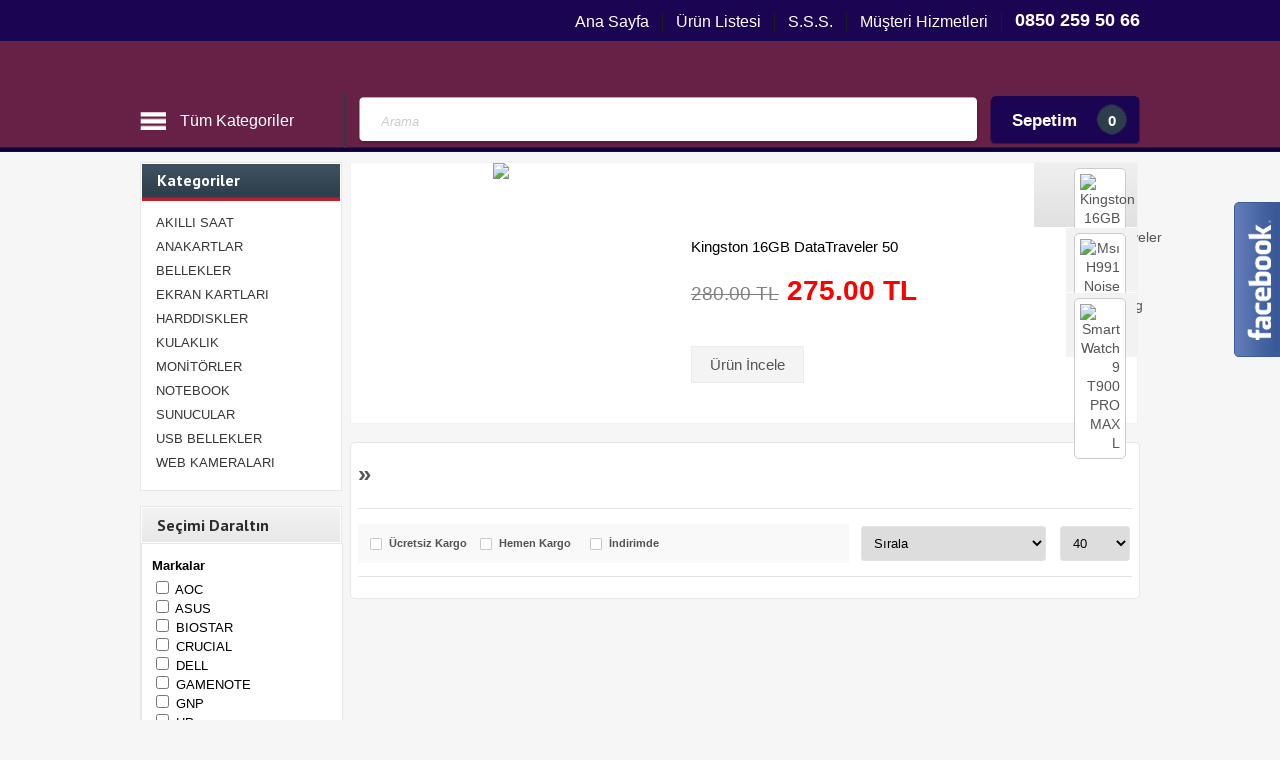

--- FILE ---
content_type: text/html; charset=utf-8
request_url: https://magaza.mansurbilisim.com/bellekler-kat3279.html
body_size: 6307
content:
<!DOCTYPE HTML>
<html lang="tr-TR">
	<head>
	<meta http-equiv="Content-Type" content="text/html; charset=utf-8" />
<meta name="keywords" content=",,Notebook, Laptop Kampanyaları, En Ucuz Dizüstü Bilgisayar Fiyatları, Cep Telefonu, LCD TV, LED TV, Projeksiyon, Televizyon Modelleri, Taksit Fırsatları, Server Kurulumu" />
<meta name="description" content="ürünleri" />
<meta name="robots" content="index, follow"/>
<meta name="Language" content="Turkish" />
<meta http-equiv="Content-Language" content="tr" />
<link rel="canonical" href="https://magaza.mansurbilisim.com/-kat3279.html"/>
<link rel="next" href="https://magaza.mansurbilisim.com/-p2-kat3279.html" />
<base href="https://magaza.mansurbilisim.com/" />
<title> ürünleri - Mağaza | mansurbilisim.com</title>
<link rel="shortcut icon" type="image/png" href="images/shop.png"/>
<link rel="stylesheet" href="css/all-css.php" />
<link rel="stylesheet" href="templates/mcshop/style.css" />
<script type="text/javascript" src="//ajax.googleapis.com/ajax/libs/jquery/2.1.3/jquery.min.js"></script>
<script type="text/javascript" src="js/all-js.php" type="text/javascript"></script>
<script src="templates/mcshop/temp.js" type="text/javascript"></script>

	<!-- css -->
	<link rel="stylesheet" href="templates/mcshop/css/style.css" />
	<link href='//fonts.googleapis.com/css?family=PT+Sans:400,700&subset=latin,latin-ext' rel='stylesheet' type='text/css'>
    <meta http-equiv="X-UA-Compatible" content="IE=edge" />
	<meta name="viewport" content="width=device-width, initial-scale=1.0">
	<!-- //css -->
	<!-- javascript -->
	<script type="text/javascript" src="templates/mcshop/js/easySlider1.7.js"></script>
	<script type="text/javascript" src="templates/mcshop/js/jquery.bxslider.js"></script>
	<script type="text/javascript">
		$(document).ready(function(){	
			$("#main-slider").easySlider({
				auto: true, 
				continuous: true,
				numeric: true
			});
		});	
	</script>
	<!-- //javascript -->
	</head>
	<body>
<!-- header -->
<div class="header">
      <div class="wrapper"> 
    <!-- logo -->
    <div class="logo"></div>
    <!-- //logo --> 
    <!-- head user -->
    <div class="head-user">
          <div class="head-user-top">
          
        <div class="head-phone">
               0850 259 50 66
            </div>
            
        <div class="head-user-menu">
        
              <ul>
            <li><a href="https://www.mansurbilisim.com/">Ana Sayfa</a></li><li><a href="https://magaza.mansurbilisim.com/">Ürün Listesi</a></li><li><a href="ac/sss">S.S.S.</a></li><li><a href="ac/iletisim">Müşteri Hizmetleri</a></li>          </ul>
            </div>
        <div class="clear" align="right"></div>
      </div>
          <div class="user-menu" style="display:none"> <a href="" class="profile-link"><img src="templates/mcshop/img/user.png" alt="" /></a>
        <ul>
              <li><a href="ac/login">
                Üye Girişi                </a></li>
              <li><a href="ac/register">
                Üye Olmak İstiyorum                </a></li>
            </ul>
      </div>
        </div>
    <!-- //head user -->
    <div class="clear"></div>
    <!-- mobile user menu -->
    <div class="mobile-user-menu">
          <ul>
        <li><a href="ac/login">Üye Girişi</a></li>
        <li><a href="ac/register">Kayıt Ol</a></li>
      </ul>
          <div class="clear"></div>
        </div>
    <!-- //mobile user menu --> 
    <!-- mobile search -->
    <div class="mobile-search">
          <form action="">
        <input type="text" class="mobile-box" placeholder="Aramak istediğiniz ürün"/>
        <input type="submit" class="mobile-btn" value="" />
      </form>
        </div>
    <!-- //mobile search --> 
    <!-- all category -->
    <div class="all-category"> <a href="ac/tumKategoriler" class="all-link">
      Tüm Kategoriler      </a>
          <div class="all-categories"> <img src="templates/mcshop/img/menuarrow.png" class="menu-arrow" alt="" />
        <ul>
              <li><a id="a3405" href="/akilli-saat-kat3405.html">AKILLI SAAT</a>
</li><li><a id="a3402" href="/anakartlar-kat3402.html">ANAKARTLAR</a>
</li><li><a id="a3403" href="/bellekler-kat3403.html">BELLEKLER</a>
</li><li><a id="a3400" href="/ekran-kartlari-kat3400.html">EKRAN KARTLARI</a>
</li><li><a id="a3406" href="/harddiskler-kat3406.html">HARDDISKLER</a>
</li><li><a id="a3396" href="/kulaklik-kat3396.html">KULAKLIK</a>
</li><li><a id="a3404" href="/monitorler-kat3404.html">MONİTÖRLER</a>
</li><li><a id="a3398" href="/notebook-kat3398.html">NOTEBOOK</a>
</li><li><a id="a3397" href="/sunucular-kat3397.html">SUNUCULAR</a>
</li><li><a id="a3395" href="/usb-bellekler-kat3395.html">USB BELLEKLER</a>
</li><li><a id="a3401" href="/web-kameralari-kat3401.html">WEB KAMERALARI</a>
</li>            </ul>
        <div class="clear-space"></div>
        <div class="all-cat-bar"> En beğendiğiniz markaların en iyi ürünlerine en uygun fiyatlarla hemen sahip olabilirsiniz.
              <div class="view-btn"><a href="ac/indirimde">İndirimlere ürünlere gözatın</a></div>
            </div>
      </div>
        </div>
    <!-- //all category --> 
    <!-- search -->
    <div class="search">
          <form action="page.php" method="get">
        <input type="hidden" name="act" value="arama" />
        <input type="text" class="s-box" name="str" placeholder="Arama" id="detailSearchKey" />
      </form>
        </div>
    <!-- //search --> 
    <!-- basket -->
    <div class="basket"> <a href="ac/sepet" id="imgSepetGoster"> <span class="span1">
      Sepetim      </span> <span class="span2">
      0      </span> </a> </div>
    <!-- //basket --> 
  </div>
    </div>
<!-- //header --> 
<!-- content -->
<div class="content">
<div class="wrapper">
<div class="category-page">
      <div class="sidebar"> 
    <!-- sidebar menu -->
    <div class="sidebar-menu">
          <div class="sidebar-menu-title">Kategoriler</div>
          <ul>
        <li id="cat_3405" catID=""><a href="/akilli-saat-kat3405.html">AKILLI SAAT</a></li>
<li id="cat_3402" catID=""><a href="/anakartlar-kat3402.html">ANAKARTLAR</a></li>
<li id="cat_3403" catID=""><a href="/bellekler-kat3403.html">BELLEKLER</a></li>
<li id="cat_3400" catID=""><a href="/ekran-kartlari-kat3400.html">EKRAN KARTLARI</a></li>
<li id="cat_3406" catID=""><a href="/harddiskler-kat3406.html">HARDDISKLER</a></li>
<li id="cat_3396" catID=""><a href="/kulaklik-kat3396.html">KULAKLIK</a></li>
<li id="cat_3404" catID=""><a href="/monitorler-kat3404.html">MONİTÖRLER</a></li>
<li id="cat_3398" catID=""><a href="/notebook-kat3398.html">NOTEBOOK</a></li>
<li id="cat_3397" catID=""><a href="/sunucular-kat3397.html">SUNUCULAR</a></li>
<li id="cat_3395" catID=""><a href="/usb-bellekler-kat3395.html">USB BELLEKLER</a></li>
<li id="cat_3401" catID=""><a href="/web-kameralari-kat3401.html">WEB KAMERALARI</a></li>
      </ul>
        </div>
    
    <!-- //sidebar menu --> 
    <!-- category filter -->
    <div class="category-filter">
    <div class="sidebar-title">Seçimi Daraltın</div>
    <!-- filterblock -->
    <div class="sidebar-menu">
    	<ul>
        	<div id='filterContainer'><!-- HEADER -->
<ul><li class="filitreGruplama"  id="fliste" >
<!-- // HEADER -->

	<li class="filitreBaslik">Markalar</li>
	



	<input type="checkbox"   class="filterCheck markalar  " filterKey="Markalar" filterValue="AOC" total="2" id="filter_59104" /> <label class="filterCheck  aoc markalar " for="filter_59104">AOC</label><div class="clear-space filter-clear"></div><input type="checkbox"   class="filterCheck markalar  " filterKey="Markalar" filterValue="ASUS" total="12" id="filter_59393" /> <label class="filterCheck  asus markalar " for="filter_59393">ASUS</label><div class="clear-space filter-clear"></div><input type="checkbox"   class="filterCheck markalar  " filterKey="Markalar" filterValue="BIOSTAR" total="3" id="filter_93845" /> <label class="filterCheck  biostar markalar " for="filter_93845">BIOSTAR</label><div class="clear-space filter-clear"></div><input type="checkbox"   class="filterCheck markalar  " filterKey="Markalar" filterValue="CRUCIAL" total="6" id="filter_73913" /> <label class="filterCheck  crucial markalar " for="filter_73913">CRUCIAL</label><div class="clear-space filter-clear"></div><input type="checkbox"   class="filterCheck markalar  " filterKey="Markalar" filterValue="DELL" total="9" id="filter_72072" /> <label class="filterCheck  dell markalar " for="filter_72072">DELL</label><div class="clear-space filter-clear"></div><input type="checkbox"   class="filterCheck markalar  " filterKey="Markalar" filterValue="GAMENOTE" total="1" id="filter_14869" /> <label class="filterCheck  gamenote markalar " for="filter_14869">GAMENOTE</label><div class="clear-space filter-clear"></div><input type="checkbox"   class="filterCheck markalar  " filterKey="Markalar" filterValue="GNP" total="1" id="filter_90830" /> <label class="filterCheck  gnp markalar " for="filter_90830">GNP</label><div class="clear-space filter-clear"></div><input type="checkbox"   class="filterCheck markalar  " filterKey="Markalar" filterValue="HP" total="2" id="filter_21301" /> <label class="filterCheck  hp markalar " for="filter_21301">HP</label><div class="clear-space filter-clear"></div><input type="checkbox"   class="filterCheck markalar  " filterKey="Markalar" filterValue="HRYFINE" total="1" id="filter_28816" /> <label class="filterCheck  hryfine markalar " for="filter_28816">HRYFINE</label><div class="clear-space filter-clear"></div><input type="checkbox"   class="filterCheck markalar  " filterKey="Markalar" filterValue="LENOVO" total="1" id="filter_58790" /> <label class="filterCheck  lenovo markalar " for="filter_58790">LENOVO</label><div class="clear-space filter-clear"></div><input type="checkbox"   class="filterCheck markalar  " filterKey="Markalar" filterValue="LOGITECH" total="9" id="filter_99495" /> <label class="filterCheck  logitech markalar " for="filter_99495">LOGITECH</label><div class="clear-space filter-clear"></div><input type="checkbox"   class="filterCheck markalar  " filterKey="Markalar" filterValue="MSI" total="1" id="filter_85945" /> <label class="filterCheck  msi markalar " for="filter_85945">MSI</label><div class="clear-space filter-clear"></div><input type="checkbox"   class="filterCheck markalar  " filterKey="Markalar" filterValue="NETAC" total="1" id="filter_60054" /> <label class="filterCheck  netac markalar " for="filter_60054">NETAC</label><div class="clear-space filter-clear"></div>

	<li class="filitreBaslik">Stok Durumu</li>
	



	<input type="checkbox"   class="filterCheck stok-durumu  " filterKey="Stok Durumu" filterValue="Stokta+var" total="43" id="filter_49118" /> <label class="filterCheck  stokta-var stok-durumu " for="filter_49118">Stokta var</label><div class="clear-space filter-clear"></div><input type="checkbox"   class="filterCheck stok-durumu  " filterKey="Stok Durumu" filterValue="Stokta+yok" total="6" id="filter_90388" /> <label class="filterCheck  stokta-yok stok-durumu " for="filter_90388">Stokta yok</label><div class="clear-space filter-clear"></div>

	<li class="filitreBaslik">Fiyat Aralığı</li>
	



	<script type="text/javascript" src="js/tmpl.js"></script><script type="text/javascript" src="js/draggable-0.1.js"></script><script type="text/javascript" src="js/jquery.slider.js"></script><link rel="stylesheet" href="css/jslider.css" type="text/css">
						<input id="fiyat_slider3"  type="slider" filterKey="Fiyat Aralığı" value="0;2748" />
						<script type="text/javascript" charset="utf-8">
                                                jQuery("#fiyat_slider3").slider(
                                                    {
                                                      from: 0,
                                                      to: 2748,
                                                      heterogeneity: ['0/1'],
                                                      step: 10,
													  value:';2748.456',
                                                      dimension: '&nbsp;TL',
													  callback: function( event, ui ) { setFilterSession(); }
                                                    }
                                                
                                                );
                                            </script>
<!-- FOOTER -->
</li></ul>
<!-- // FOOTER -->
	<div style='clear:both'></div>
		<form action="" method='post' id='filterClean' style='display:none;'>
			<input type='hidden' name='filterSubmit' class='filterSubmit' value='true' />
			<a href='#' onclick="$('#filterClean').submit();">Temizle</a>
		</form>
	</div>
        </ul>
    </div>
    <!-- //filterblock -->
</div>    
                <div class="clear-space">&nbsp;</div>
    <div class="support"><a href="ac/iletisim"><img src="templates/mcshop/img/supportbtn.png" alt="" /></a></div>
  
  </div>
      <div class="category-content">
        
	<div class="catSlider">
            <div class="viewport">
              <ul class="overview">
                <li>
			<div class="sldimg"><center><a href="kingston-16gb-datatraveler-50-urun55478.html"><img src="include/resize.php?path=images/urunler/Kingston-16GB-DataTraveler-50-resim-55478.jpg&width=400"></a></center></div>
			<div class="sldinfo">Kingston 16GB DataTraveler 50 <span class="cat-slider-fiyat"><span>280.00 TL</span> 275.00 TL</span></div>
			<div class="gitbtn"><a href="kingston-16gb-datatraveler-50-urun55478.html">Ürün İncele</a></div>
			</li>
<li>
			<div class="sldimg"><center><a href="msi-h991-noise-canceling-gaming-headset-urun55486.html"><img src="include/resize.php?path=images/urunler/Msi-H991-Noise-Canceling-Gaming-Headset-Black-Mikrofonlu-Kablolu-Oyuncu-Kulaklik--resim-55486.jpg&width=400"></a></center></div>
			<div class="sldinfo">Msı H991 Noise Canceling Gaming Headset <span class="cat-slider-fiyat"><span>1,150.00 TL</span> 1,210.00 TL</span></div>
			<div class="gitbtn"><a href="msi-h991-noise-canceling-gaming-headset-urun55486.html">Ürün İncele</a></div>
			</li>
<li>
			<div class="sldimg"><center><a href="smart-watch-9-t900-pro-max-l-urun55527.html"><img src="include/resize.php?path=images/urunler/Smart-Watch-9-T900-PRO-MAX-L-resim-55527.png&width=400"></a></center></div>
			<div class="sldinfo">Smart Watch 9 T900 PRO MAX L <span class="cat-slider-fiyat"><span>899.00 TL</span> 880.00 TL</span></div>
			<div class="gitbtn"><a href="smart-watch-9-t900-pro-max-l-urun55527.html">Ürün İncele</a></div>
			</li>

              </ul>
            </div><!-- /.viewport -->
            <ul class="pager">
              <li>
					<a rel="0" href="javascript:;" class="pagenum">
					  <img src="include/resize.php?path=images/urunler/Kingston-16GB-DataTraveler-50-resim-55478.jpg&width=400" alt="Kingston 16GB DataTraveler 50" alt="" />
					  
					</a>
				  </li><li>
					<a rel="1" href="javascript:;" class="pagenum">
					  <img src="include/resize.php?path=images/urunler/Msi-H991-Noise-Canceling-Gaming-Headset-Black-Mikrofonlu-Kablolu-Oyuncu-Kulaklik--resim-55486.jpg&width=400" alt="Msı H991 Noise Canceling Gaming Headset" alt="" />
					  
					</a>
				  </li><li>
					<a rel="2" href="javascript:;" class="pagenum">
					  <img src="include/resize.php?path=images/urunler/Smart-Watch-9-T900-PRO-MAX-L-resim-55527.png&width=400" alt="Smart Watch 9 T900 PRO MAX L" alt="" />
					  
					</a>
				  </li>
            </ul>
          </div><style>
	.sldimg{float:left; width:300px;}
	.gitbtn{padding:9px 18px; border:1px solid #ebebeb; position:absolute; bottom:40px; margin-left:340px; font-size:15px; background:#f4f4f4;}
	.sldinfo{float:left; text-align:left; position:absolute; margin-top:75px; margin-left:340px; font-size:15px;}
	    .catSlider {position: relative; width: 786px; height: 260px; border: 1px solid #f2f2f2; background-color:#fff; margin-bottom:18px; }
      .catSlider .viewport { float: left; width:708px; height: 260px; overflow: hidden; position: relative;}
        .catSlider .overview { list-style: none; position: absolute; padding: 0; margin: 0; left: 0; top: 0; }
          .catSlider .overview li { float: left; width:708px; height: 260px; position: relative;}
            .catSlider .overview li img {max-width: 100%; max-height: 260px;}
      .catSlider .pager {position: absolute; top: 0; right: 0; width: 68px;height: 260px; font-size:14px; line-height:10px; margin:0px; }
        .catSlider .pager li {float: left; width: 68px; height: 64px;margin-bottom: 1px; position: relative;}
          .catSlider .pager li a {display: block; width: 55px; padding: 10px 8px; height: 44px; background: #f2f2f2; position: absolute; right: 0; line-height: 1.4; text-align: right; border-radius:0; border:none;}
            .catSlider .pager li a img {float: left; margin-top: -5px;}
          .catSlider .pager li a.active {padding: 10px 8px 10px 40px; background: url("images/active.png") right center no-repeat;}
			.catSlider .pagenum img { width:40px; padding:5px; border:1px solid #ccc; border-radius:5px; background-color:#fff; }
			.catSlider a { color:#555; }
			.cat-slider-fiyat { font-size:28px !important; font-weight:bold; color:red; display:block; margin-top:20px; }
			.cat-slider-fiyat span { color:grey; text-decoration:line-through; font-weight:normal; font-size:19px; padding-top:5px; }
			
			@media (max-width: 800px) {
			 .catSlider { display:none;}	
			}
	</style><script type='text/javascript' src='js/jquery.tinycarousel.js'></script><script type='text/javascript'>$('.catSlider').tinycarousel({interval: true, duration: 1500, pager: true, intervaltime: 6000});</script><div class="content-container">
	<h1>&raquo; <a class="BreadCrumb" href="/-kat.html"></a></h1>
	<form id="urunsirala" method="POST" action="">
			   <input type="hidden" name="GlobalFilterPost" value="true" />
			   <table width="100%" class="urunsirala"><tr><td width="100%" class="formlinefix"><div class="cat-filter-bar">
					<div class="cat-filter-box"><input type="checkbox"  name="global-filter[]" value="ucretsiz-kargo" id="ucretsizKargo" /> <label for="ucretsizKargo">Ücretsiz Kargo</label></div>
					<div class="cat-filter-box"><input type="checkbox"  name="global-filter[]" value="hizli-gonderi" id="hizliGonderi" /> <label for="hizliGonderi">Hemen Kargo</label></div>
					<div class="cat-filter-box"><input type="checkbox"  name="global-filter[]" value="indirimde" id="indirimdekiler"/> <label for="indirimdekiler">İndirimde</label></div>
					<div class="clear-space"></div>
			</div></td><td><select onchange="$('#urunsirala').submit();" name="orderBy" id="orderBy" ><option selected value="">Sırala</option><option value="tarih desc">Tarihe Göre</option><option value="fiyat asc">Fiyata Gore</option><option value="name asc">Ürün Adına Göre</option><option value="sold desc">Satış Adedine Göre</option></select></td><td><select onchange="$('#urunsirala').submit();" name="cat-limit" id="cat-limit" >
				<option value="40">40</option>
				<option value="20">20</option>
				<option value="50">50</option>
				<option value="100">100</option>				
				</select><script type='text/javascript' language='javascript'>
			$('#cat-limit').val('40');
		   </script>	
			</td></tr></table></form><hr class="item-order-line" />
    <div class="clear-space"></div>
</div>
    </div></div>    <!-- showcase --> 
  </div>
      <div class="clear"></div>
    </div>
<!-- //content --> 
<!-- footer -->
<div class="footer">
      <div class="wrapper"> 
    <!-- footer top -->
    <div class="footer-top">
          <div class="footer-top-title">Haberdar Olun!</div>
          <div class="footer-top-text">
        magaza.mansurbilisim.com        bültenlerine üye olup yeniliklerden ve özel fiyatlı ürünlerden haberdar olun.</div>
          <div class="ebulten">
        <form action="" onSubmit="ebultenSubmit('ebulten'); return false;">
              <input type="text" placeholder="e-posta @ adresiniz" id="ebulten" class="e-box" />
              <input type="submit" value="" class="e-btn" />
            </form>
      </div>
        </div>
    <!-- //footer top -->
    <div class="clear"></div>
    <!-- footer left -->
    <div class="footer-left">
          <div class="footer-adress">
        <div>
              magaza.mansurbilisim.com            </div>
        Mansur Bilişim Ltd. Şti.
        <br>
        0850 259 50 66
        <br>
                <br>
        E-Posta : <a href="mailto:">
            bilgi@mansurbilisim.com
            </a> </div>
             
        </div>
    <!-- //footer left --> 
    <!-- footer menu -->
    <div class="footer-menu last">
          <div class="footer-title">Üye İşlemleri</div>
          <ul>
        <li><a href="ac/register">Üye Kayıt</a></li>
        <li><a href="ac/login">Üye Giriş</a></li>
        <li><a href="ac/siparis">Sipariş Takibi</a></li>
        <li><a href="ac/sifre">Şifre Hatırlatma</a></li>
        <li><a href="ac/sepet">Alışveriş Listem</a></li>
        <li><a href="ac/profile">Bilgilerimi Değiştir</a></li>
      </ul>
        </div>
    <!-- //footer menu --> 
    <!-- footer menu -->
    <div class="footer-menu">
          <div class="footer-title">Bilgilendirme</div>
         
                       
          <ul>
        <li><a href="https://www.mansurbilisim.com/">Ana Sayfa</a></li><li><a href="https://magaza.mansurbilisim.com/">Ürün Listesi</a></li><li><a href="ic/gizlilik-ve-kullanim-sartlari">Gizlilik ve Kullanım Şartları</a></li><li><a href="ic/kargo-ve-tasima-bilgileri">Kargo ve Taşıma Bilgileri</a></li><li><a href="ac/sss">S.S.S.</a></li><li><a href="ic/garanti-ve-iade">Garanti ve İade</a></li><li><a href="ac/iletisim">Müşteri Hizmetleri</a></li>      </ul>
        </div>
    <!-- //footer menu --> 
    <!-- footer menu -->
    <div class="footer-menu">
          <div class="footer-title">Yardım</div>
          <ul>
        <li><a href="https://www.mansurbilisim.com/">Ana Sayfa</a></li><li><a href="https://magaza.mansurbilisim.com/">Ürün Listesi</a></li><li><a href="ac/sss">S.S.S.</a></li><li><a href="ac/iletisim">Müşteri Hizmetleri</a></li>      </ul>
        </div>
    <!-- //footer menu -->
    <div class="clear"></div>
    <!-- footer bottom -->
    <div class="footer-bottom">
          <div class="bank"><img src="templates/mcshop/img/bank.png" alt="" /></div>
          <div class="footer-copyright"> Bu sitede yer alan tüm ürün ve görsellerin izinsiz kullanımı ve paylaşımı kesinlikle yasaktır.
        İzinsiz kullanımında tüm yasal sorumluluğu kabul etmiş sayılırsınız. </div>
        </div>
    <!-- //footer bottom --> 
  </div>
    </div>
<!-- //footer --> 

		<script type="text/javascript"> 
			/*<![CDATA[*/ jQuery(document).ready(function() {jQuery(".theblogwidgets").hover(function() {jQuery(this).stop().animate({right: "0"}, "medium");}, function() {jQuery(this).stop().animate({right: "-250"}, "medium");}, 500);}); /*]]>*/ 
		</script> 
			<style type="text/css"> 
				.theblogwidgets{background: url("https://3.bp.blogspot.com/-TaZRLv66f8g/UoMnTyTbF6I/AAAAAAAAAGY/U4qcf-SP6d0/TheBlogWidgets_facebook_widget.png") no-repeat scroll left center transparent !important; 
				float: right;height: 270px;padding: 0 5px 0 46px;width: 245px;z-index:  99999;position:fixed;right:-250px;top:20%;} 
				.theblogwidgets div{ padding: 0; margin-right:-8px; border:4px solid  #3b5998; background:#fafafa;} 
				.theblogwidgets span{bottom: 4px;font: 8px "lucida grande",tahoma,verdana,arial,sans-serif;position: absolute;right: 6px;text-align: right;z-index: 99999;} 
				.theblogwidgets span a{color: gray;text-decoration:none;} .theblogwidgets span a:hover{text-decoration:underline;} } 
			</style>
			<div class="theblogwidgets">
				<div>
					<iframe src="https://www.facebook.com/plugins/likebox.php?href=https%3A%2F%2Fwww.facebook.com%2Fmansurbilisimcom%2F&width=245&colorscheme=light&show_faces=true&border_color=white&connections=9&stream=false&header=false&height=270" scrolling="no" frameborder="0" scrolling="no" style="border: white; overflow: hidden; height: 270px; width: 245px;background:#fafafa;color:000;"></iframe>
				</div>
			</div>
<iframe src='update.php' style='display:none;' width='1' height='1'></iframe><!-- Google tag (gtag.js) -->
<script async src="https://www.googletagmanager.com/gtag/js?id=G-JREZN1EN0Q"></script>
<script>
  window.dataLayer = window.dataLayer || [];
  function gtag(){dataLayer.push(arguments);}
  gtag('js', new Date());

  gtag('config', 'G-JREZN1EN0Q');
</script><div id="sepetGoster"><div class="sepet-goster-container">
<a title="Kapat" class="fancybox-item fancybox-close" href="javascript:;" onclick="$('#sepetGoster').slideUp(200);"></a>
<div class="basket-wrap">	<div class="basket-title">
						Sepetinizde ürün bulunmamaktadır
					</div></div>
</div></div><script language="javascript" type="text/javascript">tempStart();</script></body>
</html>

--- FILE ---
content_type: text/html; charset=utf-8
request_url: https://magaza.mansurbilisim.com/js/all-js.php
body_size: 49808
content:
/*!
 * jQuery corner plugin: simple corner rounding
 * Examples and documentation at: http://jquery.malsup.com/corner/
 * version 2.12 (23-MAY-2011)
 * Requires jQuery v1.3.2 or later
 * Dual licensed under the MIT and GPL licenses:
 * http://www.opensource.org/licenses/mit-license.php
 * http://www.gnu.org/licenses/gpl.html
 * Authors: Dave Methvin and Mike Alsup
 */

/**
 *  corner() takes a single string argument:  $('#myDiv').corner("effect corners width")
 *
 *  effect:  name of the effect to apply, such as round, bevel, notch, bite, etc (default is round). 
 *  corners: one or more of: top, bottom, tr, tl, br, or bl.  (default is all corners)
 *  width:   width of the effect; in the case of rounded corners this is the radius. 
 *           specify this value using the px suffix such as 10px (yes, it must be pixels).
 */
 jQuery.browser = {};
(function () {
    jQuery.browser.msie = false;
    jQuery.browser.version = 0;
    if (navigator.userAgent.match(/MSIE ([0-9]+)\./)) {
        jQuery.browser.msie = true;
        jQuery.browser.version = RegExp.$1;
    }
})();
;(function($) { 

var style = document.createElement('div').style,
    moz = style['MozBorderRadius'] !== undefined,
    webkit = style['WebkitBorderRadius'] !== undefined,
    radius = style['borderRadius'] !== undefined || style['BorderRadius'] !== undefined,
    mode = document.documentMode || 0,
    noBottomFold = $.browser.msie && (($.browser.version < 8 && !mode) || mode < 8),

    expr = $.browser.msie && (function() {
        var div = document.createElement('div');
        try { div.style.setExpression('width','0+0'); div.style.removeExpression('width'); }
        catch(e) { return false; }
        return true;
    })();

$.support = $.support || {};
$.support.borderRadius = moz || webkit || radius; // so you can do:  if (!$.support.borderRadius) $('#myDiv').corner();

function sz(el, p) { 
    return parseInt($.css(el,p))||0; 
};
function hex2(s) {
    s = parseInt(s).toString(16);
    return ( s.length < 2 ) ? '0'+s : s;
};
function gpc(node) {
    while(node) {
        var v = $.css(node,'backgroundColor'), rgb;
        if (v && v != 'transparent' && v != 'rgba(0, 0, 0, 0)') {
            if (v.indexOf('rgb') >= 0) { 
                rgb = v.match(/\d+/g); 
                return '#'+ hex2(rgb[0]) + hex2(rgb[1]) + hex2(rgb[2]);
            }
            return v;
        }
        if (node.nodeName.toLowerCase() == 'html')
            break;
        node = node.parentNode; // keep walking if transparent
    }
    return '#ffffff';
};

function getWidth(fx, i, width) {
    switch(fx) {
    case 'round':  return Math.round(width*(1-Math.cos(Math.asin(i/width))));
    case 'cool':   return Math.round(width*(1+Math.cos(Math.asin(i/width))));
    case 'sharp':  return width-i;
    case 'bite':   return Math.round(width*(Math.cos(Math.asin((width-i-1)/width))));
    case 'slide':  return Math.round(width*(Math.atan2(i,width/i)));
    case 'jut':    return Math.round(width*(Math.atan2(width,(width-i-1))));
    case 'curl':   return Math.round(width*(Math.atan(i)));
    case 'tear':   return Math.round(width*(Math.cos(i)));
    case 'wicked': return Math.round(width*(Math.tan(i)));
    case 'long':   return Math.round(width*(Math.sqrt(i)));
    case 'sculpt': return Math.round(width*(Math.log((width-i-1),width)));
    case 'dogfold':
    case 'dog':    return (i&1) ? (i+1) : width;
    case 'dog2':   return (i&2) ? (i+1) : width;
    case 'dog3':   return (i&3) ? (i+1) : width;
    case 'fray':   return (i%2)*width;
    case 'notch':  return width; 
    case 'bevelfold':
    case 'bevel':  return i+1;
    case 'steep':  return i/2 + 1;
    case 'invsteep':return (width-i)/2+1;
    }
};

$.fn.corner = function(options) {
    // in 1.3+ we can fix mistakes with the ready state
    if (this.length == 0) {
        if (!$.isReady && this.selector) {
            var s = this.selector, c = this.context;
            $(function() {
                $(s,c).corner(options);
            });
        }
        return this;
    }

    return this.each(function(index){
        var $this = $(this),
            // meta values override options
            o = [$this.attr($.fn.corner.defaults.metaAttr) || '', options || ''].join(' ').toLowerCase(),
            keep = /keep/.test(o),                       // keep borders?
            cc = ((o.match(/cc:(#[0-9a-f]+)/)||[])[1]),  // corner color
            sc = ((o.match(/sc:(#[0-9a-f]+)/)||[])[1]),  // strip color
            width = parseInt((o.match(/(\d+)px/)||[])[1]) || 10, // corner width
            re = /round|bevelfold|bevel|notch|bite|cool|sharp|slide|jut|curl|tear|fray|wicked|sculpt|long|dog3|dog2|dogfold|dog|invsteep|steep/,
            fx = ((o.match(re)||['round'])[0]),
            fold = /dogfold|bevelfold/.test(o),
            edges = { T:0, B:1 },
            opts = {
                TL:  /top|tl|left/.test(o),       TR:  /top|tr|right/.test(o),
                BL:  /bottom|bl|left/.test(o),    BR:  /bottom|br|right/.test(o)
            },
            // vars used in func later
            strip, pad, cssHeight, j, bot, d, ds, bw, i, w, e, c, common, $horz;
        
        if ( !opts.TL && !opts.TR && !opts.BL && !opts.BR )
            opts = { TL:1, TR:1, BL:1, BR:1 };
            
        // support native rounding
        if ($.fn.corner.defaults.useNative && fx == 'round' && (radius || moz || webkit) && !cc && !sc) {
            if (opts.TL)
                $this.css(radius ? 'border-top-left-radius' : moz ? '-moz-border-radius-topleft' : '-webkit-border-top-left-radius', width + 'px');
            if (opts.TR)
                $this.css(radius ? 'border-top-right-radius' : moz ? '-moz-border-radius-topright' : '-webkit-border-top-right-radius', width + 'px');
            if (opts.BL)
                $this.css(radius ? 'border-bottom-left-radius' : moz ? '-moz-border-radius-bottomleft' : '-webkit-border-bottom-left-radius', width + 'px');
            if (opts.BR)
                $this.css(radius ? 'border-bottom-right-radius' : moz ? '-moz-border-radius-bottomright' : '-webkit-border-bottom-right-radius', width + 'px');
            return;
        }
            
        strip = document.createElement('div');
        $(strip).css({
            overflow: 'hidden',
            height: '1px',
            minHeight: '1px',
            fontSize: '1px',
            backgroundColor: sc || 'transparent',
            borderStyle: 'solid'
        });
    
        pad = {
            T: parseInt($.css(this,'paddingTop'))||0,     R: parseInt($.css(this,'paddingRight'))||0,
            B: parseInt($.css(this,'paddingBottom'))||0,  L: parseInt($.css(this,'paddingLeft'))||0
        };

        if (typeof this.style.zoom != undefined) this.style.zoom = 1; // force 'hasLayout' in IE
        if (!keep) this.style.border = 'none';
        strip.style.borderColor = cc || gpc(this.parentNode);
        cssHeight = $(this).outerHeight();

        for (j in edges) {
            bot = edges[j];
            // only add stips if needed
            if ((bot && (opts.BL || opts.BR)) || (!bot && (opts.TL || opts.TR))) {
                strip.style.borderStyle = 'none '+(opts[j+'R']?'solid':'none')+' none '+(opts[j+'L']?'solid':'none');
                d = document.createElement('div');
                $(d).addClass('jquery-corner');
                ds = d.style;

                bot ? this.appendChild(d) : this.insertBefore(d, this.firstChild);

                if (bot && cssHeight != 'auto') {
                    if ($.css(this,'position') == 'static')
                        this.style.position = 'relative';
                    ds.position = 'absolute';
                    ds.bottom = ds.left = ds.padding = ds.margin = '0';
                    if (expr)
                        ds.setExpression('width', 'this.parentNode.offsetWidth');
                    else
                        ds.width = '100%';
                }
                else if (!bot && $.browser.msie) {
                    if ($.css(this,'position') == 'static')
                        this.style.position = 'relative';
                    ds.position = 'absolute';
                    ds.top = ds.left = ds.right = ds.padding = ds.margin = '0';
                    
                    // fix ie6 problem when blocked element has a border width
                    if (expr) {
                        bw = sz(this,'borderLeftWidth') + sz(this,'borderRightWidth');
                        ds.setExpression('width', 'this.parentNode.offsetWidth - '+bw+'+ "px"');
                    }
                    else
                        ds.width = '100%';
                }
                else {
                    ds.position = 'relative';
                    ds.margin = !bot ? '-'+pad.T+'px -'+pad.R+'px '+(pad.T-width)+'px -'+pad.L+'px' : 
                                        (pad.B-width)+'px -'+pad.R+'px -'+pad.B+'px -'+pad.L+'px';                
                }

                for (i=0; i < width; i++) {
                    w = Math.max(0,getWidth(fx,i, width));
                    e = strip.cloneNode(false);
                    e.style.borderWidth = '0 '+(opts[j+'R']?w:0)+'px 0 '+(opts[j+'L']?w:0)+'px';
                    bot ? d.appendChild(e) : d.insertBefore(e, d.firstChild);
                }
                
                if (fold && $.support.boxModel) {
                    if (bot && noBottomFold) continue;
                    for (c in opts) {
                        if (!opts[c]) continue;
                        if (bot && (c == 'TL' || c == 'TR')) continue;
                        if (!bot && (c == 'BL' || c == 'BR')) continue;
                        
                        common = { position: 'absolute', border: 'none', margin: 0, padding: 0, overflow: 'hidden', backgroundColor: strip.style.borderColor };
                        $horz = $('<div/>').css(common).css({ width: width + 'px', height: '1px' });
                        switch(c) {
                        case 'TL': $horz.css({ bottom: 0, left: 0 }); break;
                        case 'TR': $horz.css({ bottom: 0, right: 0 }); break;
                        case 'BL': $horz.css({ top: 0, left: 0 }); break;
                        case 'BR': $horz.css({ top: 0, right: 0 }); break;
                        }
                        d.appendChild($horz[0]);
                        
                        var $vert = $('<div/>').css(common).css({ top: 0, bottom: 0, width: '1px', height: width + 'px' });
                        switch(c) {
                        case 'TL': $vert.css({ left: width }); break;
                        case 'TR': $vert.css({ right: width }); break;
                        case 'BL': $vert.css({ left: width }); break;
                        case 'BR': $vert.css({ right: width }); break;
                        }
                        d.appendChild($vert[0]);
                    }
                }
            }
        }
    });
};

$.fn.uncorner = function() { 
    if (radius || moz || webkit)
        this.css(radius ? 'border-radius' : moz ? '-moz-border-radius' : '-webkit-border-radius', 0);
    $('div.jquery-corner', this).remove();
    return this;
};

// expose options
$.fn.corner.defaults = {
    useNative: true, // true if plugin should attempt to use native browser support for border radius rounding
    metaAttr:  'data-corner' // name of meta attribute to use for options
};
    
})(jQuery);/* jQuery elevateZoom 3.0.8 - Demo's and documentation: - www.elevateweb.co.uk/image-zoom - Copyright (c) 2013 Andrew Eades - www.elevateweb.co.uk - Dual licensed under the LGPL licenses. - http://en.wikipedia.org/wiki/MIT_License - http://en.wikipedia.org/wiki/GNU_General_Public_License */
"function"!==typeof Object.create&&(Object.create=function(d){function h(){}h.prototype=d;return new h});
(function(d,h,l,m){var k={init:function(b,a){var c=this;c.elem=a;c.$elem=d(a);c.imageSrc=c.$elem.data("zoom-image")?c.$elem.data("zoom-image"):c.$elem.attr("src");c.options=d.extend({},d.fn.elevateZoom.options,b);c.options.tint&&(c.options.lensColour="none",c.options.lensOpacity="1");"inner"==c.options.zoomType&&(c.options.showLens=!1);c.$elem.parent().removeAttr("title").removeAttr("alt");c.zoomImage=c.imageSrc;c.refresh(1);d("#"+c.options.gallery+" a").click(function(a){c.options.galleryActiveClass&&
(d("#"+c.options.gallery+" a").removeClass(c.options.galleryActiveClass),d(this).addClass(c.options.galleryActiveClass));a.preventDefault();d(this).data("zoom-image")?c.zoomImagePre=d(this).data("zoom-image"):c.zoomImagePre=d(this).data("image");c.swaptheimage(d(this).data("image"),c.zoomImagePre);return!1})},refresh:function(b){var a=this;setTimeout(function(){a.fetch(a.imageSrc)},b||a.options.refresh)},fetch:function(b){var a=this,c=new Image;c.onload=function(){a.largeWidth=c.width;a.largeHeight=
c.height;a.startZoom();a.currentImage=a.imageSrc;a.options.onZoomedImageLoaded(a.$elem)};c.src=b},startZoom:function(){var b=this;b.nzWidth=b.$elem.width();b.nzHeight=b.$elem.height();b.isWindowActive=!1;b.isLensActive=!1;b.isTintActive=!1;b.overWindow=!1;b.options.imageCrossfade&&(b.zoomWrap=b.$elem.wrap('<div style="height:'+b.nzHeight+"px;width:"+b.nzWidth+'px;" class="zoomWrapper" />'),b.$elem.css("position","absolute"));b.zoomLock=1;b.scrollingLock=!1;b.changeBgSize=!1;b.currentZoomLevel=b.options.zoomLevel;
b.nzOffset=b.$elem.offset();b.widthRatio=b.largeWidth/b.currentZoomLevel/b.nzWidth;b.heightRatio=b.largeHeight/b.currentZoomLevel/b.nzHeight;"window"==b.options.zoomType&&(b.zoomWindowStyle="overflow: hidden;background-position: 0px 0px;text-align:center;background-color: "+String(b.options.zoomWindowBgColour)+";width: "+String(b.options.zoomWindowWidth)+"px;height: "+String(b.options.zoomWindowHeight)+"px;float: left;background-size: "+b.largeWidth/b.currentZoomLevel+"px "+b.largeHeight/b.currentZoomLevel+
"px;display: none;z-index:100;border: "+String(b.options.borderSize)+"px solid "+b.options.borderColour+";background-repeat: no-repeat;position: absolute;");if("inner"==b.options.zoomType){var a=b.$elem.css("border-left-width");b.zoomWindowStyle="overflow: hidden;margin-left: "+String(a)+";margin-top: "+String(a)+";background-position: 0px 0px;width: "+String(b.nzWidth)+"px;height: "+String(b.nzHeight)+"px;float: left;display: none;cursor:"+b.options.cursor+";px solid "+b.options.borderColour+";background-repeat: no-repeat;position: absolute;"}"window"==
b.options.zoomType&&(lensHeight=b.nzHeight<b.options.zoomWindowWidth/b.widthRatio?b.nzHeight:String(b.options.zoomWindowHeight/b.heightRatio),lensWidth=b.largeWidth<b.options.zoomWindowWidth?b.nzWidth:b.options.zoomWindowWidth/b.widthRatio,b.lensStyle="background-position: 0px 0px;width: "+String(b.options.zoomWindowWidth/b.widthRatio)+"px;height: "+String(b.options.zoomWindowHeight/b.heightRatio)+"px;float: right;display: none;overflow: hidden;z-index: 999;opacity:"+
b.options.lensOpacity+";filter: alpha(opacity = "+100*b.options.lensOpacity+"); zoom:1;width:"+lensWidth+"px;height:"+lensHeight+"px;background-color:"+b.options.lensColour+";cursor:"+b.options.cursor+";border: "+b.options.lensBorderSize+"px solid "+b.options.lensBorderColour+";background-repeat: no-repeat;position: absolute;");b.tintStyle="display: block;position: absolute;background-color: "+b.options.tintColour+";filter:alpha(opacity=0);opacity: 0;width: "+b.nzWidth+"px;height: "+b.nzHeight+"px;";
b.lensRound="";"lens"==b.options.zoomType&&(b.lensStyle="background-position: 0px 0px;float: left;display: none;border: "+String(b.options.borderSize)+"px solid "+b.options.borderColour+";width:"+String(b.options.lensSize)+"px;height:"+String(b.options.lensSize)+"px;background-repeat: no-repeat;position: absolute;");"round"==b.options.lensShape&&(b.lensRound="border-top-left-radius: "+String(b.options.lensSize/2+b.options.borderSize)+"px;border-top-right-radius: "+String(b.options.lensSize/2+b.options.borderSize)+
"px;border-bottom-left-radius: "+String(b.options.lensSize/2+b.options.borderSize)+"px;border-bottom-right-radius: "+String(b.options.lensSize/2+b.options.borderSize)+"px;");b.zoomContainer=d('<div class="zoomContainer" style="position:absolute;left:'+b.nzOffset.left+"px;top:"+b.nzOffset.top+"px;height:"+b.nzHeight+"px;width:"+b.nzWidth+'px;"></div>');d("body").append(b.zoomContainer);b.options.containLensZoom&&"lens"==b.options.zoomType&&b.zoomContainer.css("overflow",
"hidden");"inner"!=b.options.zoomType&&(b.zoomLens=d("<div class='zoomLens' style='"+b.lensStyle+b.lensRound+"'>&nbsp;</div>").appendTo(b.zoomContainer).click(function(){b.$elem.trigger("click")}),b.options.tint&&(b.tintContainer=d("<div/>").addClass("tintContainer"),b.zoomTint=d("<div class='zoomTint' style='"+b.tintStyle+"'></div>"),b.zoomLens.wrap(b.tintContainer),b.zoomTintcss=b.zoomLens.after(b.zoomTint),b.zoomTintImage=d('<img style="position: absolute; left: 0px; top: 0px; max-width: none; width: '+
b.nzWidth+"px; height: "+b.nzHeight+'px;" src="'+b.imageSrc+'">').appendTo(b.zoomLens).click(function(){b.$elem.trigger("click")})));isNaN(b.options.zoomWindowPosition)?b.zoomWindow=d("<div style='z-index:999;left:"+b.windowOffsetLeft+"px;top:"+b.windowOffsetTop+"px;"+b.zoomWindowStyle+"' class='zoomWindow'>&nbsp;</div>").appendTo("body").click(function(){b.$elem.trigger("click")}):b.zoomWindow=d("<div style='z-index:999;left:"+b.windowOffsetLeft+"px;top:"+b.windowOffsetTop+"px;"+b.zoomWindowStyle+
"' class='zoomWindow'>&nbsp;</div>").appendTo(b.zoomContainer).click(function(){b.$elem.trigger("click")});b.zoomWindowContainer=d("<div/>").addClass("zoomWindowContainer").css("width",b.options.zoomWindowWidth);b.zoomWindow.wrap(b.zoomWindowContainer);"lens"==b.options.zoomType&&b.zoomLens.css({backgroundImage:"url('"+b.imageSrc+"')"});"window"==b.options.zoomType&&b.zoomWindow.css({backgroundImage:"url('"+b.imageSrc+"')"});"inner"==b.options.zoomType&&b.zoomWindow.css({backgroundImage:"url('"+b.imageSrc+
"')"});b.$elem.bind("touchmove",function(a){a.preventDefault();b.setPosition(a.originalEvent.touches[0]||a.originalEvent.changedTouches[0])});b.zoomContainer.bind("touchmove",function(a){"inner"==b.options.zoomType&&b.showHideWindow("show");a.preventDefault();b.setPosition(a.originalEvent.touches[0]||a.originalEvent.changedTouches[0])});b.zoomContainer.bind("touchend",function(a){b.showHideWindow("hide");b.options.showLens&&b.showHideLens("hide");b.options.tint&&"inner"!=b.options.zoomType&&b.showHideTint("hide")});
b.$elem.bind("touchend",function(a){b.showHideWindow("hide");b.options.showLens&&b.showHideLens("hide");b.options.tint&&"inner"!=b.options.zoomType&&b.showHideTint("hide")});b.options.showLens&&(b.zoomLens.bind("touchmove",function(a){a.preventDefault();b.setPosition(a.originalEvent.touches[0]||a.originalEvent.changedTouches[0])}),b.zoomLens.bind("touchend",function(a){b.showHideWindow("hide");b.options.showLens&&b.showHideLens("hide");b.options.tint&&"inner"!=b.options.zoomType&&b.showHideTint("hide")}));
b.$elem.bind("mousemove",function(a){!1==b.overWindow&&b.setElements("show");if(b.lastX!==a.clientX||b.lastY!==a.clientY)b.setPosition(a),b.currentLoc=a;b.lastX=a.clientX;b.lastY=a.clientY});b.zoomContainer.bind("mousemove",function(a){!1==b.overWindow&&b.setElements("show");if(b.lastX!==a.clientX||b.lastY!==a.clientY)b.setPosition(a),b.currentLoc=a;b.lastX=a.clientX;b.lastY=a.clientY});"inner"!=b.options.zoomType&&b.zoomLens.bind("mousemove",function(a){if(b.lastX!==a.clientX||b.lastY!==a.clientY)b.setPosition(a),
b.currentLoc=a;b.lastX=a.clientX;b.lastY=a.clientY});b.options.tint&&"inner"!=b.options.zoomType&&b.zoomTint.bind("mousemove",function(a){if(b.lastX!==a.clientX||b.lastY!==a.clientY)b.setPosition(a),b.currentLoc=a;b.lastX=a.clientX;b.lastY=a.clientY});"inner"==b.options.zoomType&&b.zoomWindow.bind("mousemove",function(a){if(b.lastX!==a.clientX||b.lastY!==a.clientY)b.setPosition(a),b.currentLoc=a;b.lastX=a.clientX;b.lastY=a.clientY});b.zoomContainer.add(b.$elem).mouseenter(function(){!1==b.overWindow&&
b.setElements("show")}).mouseleave(function(){b.scrollLock||b.setElements("hide")});"inner"!=b.options.zoomType&&b.zoomWindow.mouseenter(function(){b.overWindow=!0;b.setElements("hide")}).mouseleave(function(){b.overWindow=!1});b.minZoomLevel=b.options.minZoomLevel?b.options.minZoomLevel:2*b.options.scrollZoomIncrement;b.options.scrollZoom&&b.zoomContainer.add(b.$elem).bind("mousewheel DOMMouseScroll MozMousePixelScroll",function(a){b.scrollLock=!0;clearTimeout(d.data(this,"timer"));d.data(this,"timer",
setTimeout(function(){b.scrollLock=!1},250));var e=a.originalEvent.wheelDelta||-1*a.originalEvent.detail;a.stopImmediatePropagation();a.stopPropagation();a.preventDefault();0<e/120?b.currentZoomLevel>=b.minZoomLevel&&b.changeZoomLevel(b.currentZoomLevel-b.options.scrollZoomIncrement):b.options.maxZoomLevel?b.currentZoomLevel<=b.options.maxZoomLevel&&b.changeZoomLevel(parseFloat(b.currentZoomLevel)+b.options.scrollZoomIncrement):b.changeZoomLevel(parseFloat(b.currentZoomLevel)+b.options.scrollZoomIncrement);
return!1})},setElements:function(b){if(!this.options.zoomEnabled)return!1;"show"==b&&this.isWindowSet&&("inner"==this.options.zoomType&&this.showHideWindow("show"),"window"==this.options.zoomType&&this.showHideWindow("show"),this.options.showLens&&this.showHideLens("show"),this.options.tint&&"inner"!=this.options.zoomType&&this.showHideTint("show"));"hide"==b&&("window"==this.options.zoomType&&this.showHideWindow("hide"),this.options.tint||this.showHideWindow("hide"),this.options.showLens&&this.showHideLens("hide"),
this.options.tint&&this.showHideTint("hide"))},setPosition:function(b){if(!this.options.zoomEnabled)return!1;this.nzHeight=this.$elem.height();this.nzWidth=this.$elem.width();this.nzOffset=this.$elem.offset();this.options.tint&&"inner"!=this.options.zoomType&&(this.zoomTint.css({top:0}),this.zoomTint.css({left:0}));this.options.responsive&&!this.options.scrollZoom&&this.options.showLens&&(lensHeight=this.nzHeight<this.options.zoomWindowWidth/this.widthRatio?this.nzHeight:String(this.options.zoomWindowHeight/
this.heightRatio),lensWidth=this.largeWidth<this.options.zoomWindowWidth?this.nzWidth:this.options.zoomWindowWidth/this.widthRatio,this.widthRatio=this.largeWidth/this.nzWidth,this.heightRatio=this.largeHeight/this.nzHeight,"lens"!=this.options.zoomType&&(lensHeight=this.nzHeight<this.options.zoomWindowWidth/this.widthRatio?this.nzHeight:String(this.options.zoomWindowHeight/this.heightRatio),lensWidth=this.options.zoomWindowWidth<this.options.zoomWindowWidth?this.nzWidth:this.options.zoomWindowWidth/
this.widthRatio,this.zoomLens.css("width",lensWidth),this.zoomLens.css("height",lensHeight),this.options.tint&&(this.zoomTintImage.css("width",this.nzWidth),this.zoomTintImage.css("height",this.nzHeight))),"lens"==this.options.zoomType&&this.zoomLens.css({width:String(this.options.lensSize)+"px",height:String(this.options.lensSize)+"px"}));this.zoomContainer.css({top:this.nzOffset.top});this.zoomContainer.css({left:this.nzOffset.left});this.mouseLeft=parseInt(b.pageX-this.nzOffset.left);this.mouseTop=
parseInt(b.pageY-this.nzOffset.top);"window"==this.options.zoomType&&(this.Etoppos=this.mouseTop<this.zoomLens.height()/2,this.Eboppos=this.mouseTop>this.nzHeight-this.zoomLens.height()/2-2*this.options.lensBorderSize,this.Eloppos=this.mouseLeft<0+this.zoomLens.width()/2,this.Eroppos=this.mouseLeft>this.nzWidth-this.zoomLens.width()/2-2*this.options.lensBorderSize);"inner"==this.options.zoomType&&(this.Etoppos=this.mouseTop<this.nzHeight/2/this.heightRatio,this.Eboppos=this.mouseTop>this.nzHeight-
this.nzHeight/2/this.heightRatio,this.Eloppos=this.mouseLeft<0+this.nzWidth/2/this.widthRatio,this.Eroppos=this.mouseLeft>this.nzWidth-this.nzWidth/2/this.widthRatio-2*this.options.lensBorderSize);0>=this.mouseLeft||0>this.mouseTop||this.mouseLeft>this.nzWidth||this.mouseTop>this.nzHeight?this.setElements("hide"):(this.options.showLens&&(this.lensLeftPos=String(this.mouseLeft-this.zoomLens.width()/2),this.lensTopPos=String(this.mouseTop-this.zoomLens.height()/2)),this.Etoppos&&(this.lensTopPos=0),
this.Eloppos&&(this.tintpos=this.lensLeftPos=this.windowLeftPos=0),"window"==this.options.zoomType&&(this.Eboppos&&(this.lensTopPos=Math.max(this.nzHeight-this.zoomLens.height()-2*this.options.lensBorderSize,0)),this.Eroppos&&(this.lensLeftPos=this.nzWidth-this.zoomLens.width()-2*this.options.lensBorderSize)),"inner"==this.options.zoomType&&(this.Eboppos&&(this.lensTopPos=Math.max(this.nzHeight-2*this.options.lensBorderSize,0)),this.Eroppos&&(this.lensLeftPos=this.nzWidth-this.nzWidth-2*this.options.lensBorderSize)),
"lens"==this.options.zoomType&&(this.windowLeftPos=String(-1*((b.pageX-this.nzOffset.left)*this.widthRatio-this.zoomLens.width()/2)),this.windowTopPos=String(-1*((b.pageY-this.nzOffset.top)*this.heightRatio-this.zoomLens.height()/2)),this.zoomLens.css({backgroundPosition:this.windowLeftPos+"px "+this.windowTopPos+"px"}),this.changeBgSize&&(this.nzHeight>this.nzWidth?("lens"==this.options.zoomType&&this.zoomLens.css({"background-size":this.largeWidth/this.newvalueheight+"px "+this.largeHeight/this.newvalueheight+
"px"}),this.zoomWindow.css({"background-size":this.largeWidth/this.newvalueheight+"px "+this.largeHeight/this.newvalueheight+"px"})):("lens"==this.options.zoomType&&this.zoomLens.css({"background-size":this.largeWidth/this.newvaluewidth+"px "+this.largeHeight/this.newvaluewidth+"px"}),this.zoomWindow.css({"background-size":this.largeWidth/this.newvaluewidth+"px "+this.largeHeight/this.newvaluewidth+"px"})),this.changeBgSize=!1),this.setWindowPostition(b)),this.options.tint&&"inner"!=this.options.zoomType&&
this.setTintPosition(b),"window"==this.options.zoomType&&this.setWindowPostition(b),"inner"==this.options.zoomType&&this.setWindowPostition(b),this.options.showLens&&(this.fullwidth&&"lens"!=this.options.zoomType&&(this.lensLeftPos=0),this.zoomLens.css({left:this.lensLeftPos+"px",top:this.lensTopPos+"px"})))},showHideWindow:function(b){"show"!=b||this.isWindowActive||(this.options.zoomWindowFadeIn?this.zoomWindow.stop(!0,!0,!1).fadeIn(this.options.zoomWindowFadeIn):this.zoomWindow.show(),this.isWindowActive=
!0);"hide"==b&&this.isWindowActive&&(this.options.zoomWindowFadeOut?this.zoomWindow.stop(!0,!0).fadeOut(this.options.zoomWindowFadeOut):this.zoomWindow.hide(),this.isWindowActive=!1)},showHideLens:function(b){"show"!=b||this.isLensActive||(this.options.lensFadeIn?this.zoomLens.stop(!0,!0,!1).fadeIn(this.options.lensFadeIn):this.zoomLens.show(),this.isLensActive=!0);"hide"==b&&this.isLensActive&&(this.options.lensFadeOut?this.zoomLens.stop(!0,!0).fadeOut(this.options.lensFadeOut):this.zoomLens.hide(),
this.isLensActive=!1)},showHideTint:function(b){"show"!=b||this.isTintActive||(this.options.zoomTintFadeIn?this.zoomTint.css({opacity:this.options.tintOpacity}).animate().stop(!0,!0).fadeIn("slow"):(this.zoomTint.css({opacity:this.options.tintOpacity}).animate(),this.zoomTint.show()),this.isTintActive=!0);"hide"==b&&this.isTintActive&&(this.options.zoomTintFadeOut?this.zoomTint.stop(!0,!0).fadeOut(this.options.zoomTintFadeOut):this.zoomTint.hide(),this.isTintActive=!1)},setLensPostition:function(b){},
setWindowPostition:function(b){var a=this;if(isNaN(a.options.zoomWindowPosition))a.externalContainer=d("#"+a.options.zoomWindowPosition),a.externalContainerWidth=a.externalContainer.width(),a.externalContainerHeight=a.externalContainer.height(),a.externalContainerOffset=a.externalContainer.offset(),a.windowOffsetTop=a.externalContainerOffset.top,a.windowOffsetLeft=a.externalContainerOffset.left;else switch(a.options.zoomWindowPosition){case 1:a.windowOffsetTop=a.options.zoomWindowOffety;a.windowOffsetLeft=
+a.nzWidth;break;case 2:a.options.zoomWindowHeight>a.nzHeight&&(a.windowOffsetTop=-1*(a.options.zoomWindowHeight/2-a.nzHeight/2),a.windowOffsetLeft=a.nzWidth);break;case 3:a.windowOffsetTop=a.nzHeight-a.zoomWindow.height()-2*a.options.borderSize;a.windowOffsetLeft=a.nzWidth;break;case 4:a.windowOffsetTop=a.nzHeight;a.windowOffsetLeft=a.nzWidth;break;case 5:a.windowOffsetTop=a.nzHeight;a.windowOffsetLeft=a.nzWidth-a.zoomWindow.width()-2*a.options.borderSize;break;case 6:a.options.zoomWindowHeight>
a.nzHeight&&(a.windowOffsetTop=a.nzHeight,a.windowOffsetLeft=-1*(a.options.zoomWindowWidth/2-a.nzWidth/2+2*a.options.borderSize));break;case 7:a.windowOffsetTop=a.nzHeight;a.windowOffsetLeft=0;break;case 8:a.windowOffsetTop=a.nzHeight;a.windowOffsetLeft=-1*(a.zoomWindow.width()+2*a.options.borderSize);break;case 9:a.windowOffsetTop=a.nzHeight-a.zoomWindow.height()-2*a.options.borderSize;a.windowOffsetLeft=-1*(a.zoomWindow.width()+2*a.options.borderSize);break;case 10:a.options.zoomWindowHeight>a.nzHeight&&
(a.windowOffsetTop=-1*(a.options.zoomWindowHeight/2-a.nzHeight/2),a.windowOffsetLeft=-1*(a.zoomWindow.width()+2*a.options.borderSize));break;case 11:a.windowOffsetTop=a.options.zoomWindowOffety;a.windowOffsetLeft=-1*(a.zoomWindow.width()+2*a.options.borderSize);break;case 12:a.windowOffsetTop=-1*(a.zoomWindow.height()+2*a.options.borderSize);a.windowOffsetLeft=-1*(a.zoomWindow.width()+2*a.options.borderSize);break;case 13:a.windowOffsetTop=-1*(a.zoomWindow.height()+2*a.options.borderSize);a.windowOffsetLeft=
0;break;case 14:a.options.zoomWindowHeight>a.nzHeight&&(a.windowOffsetTop=-1*(a.zoomWindow.height()+2*a.options.borderSize),a.windowOffsetLeft=-1*(a.options.zoomWindowWidth/2-a.nzWidth/2+2*a.options.borderSize));break;case 15:a.windowOffsetTop=-1*(a.zoomWindow.height()+2*a.options.borderSize);a.windowOffsetLeft=a.nzWidth-a.zoomWindow.width()-2*a.options.borderSize;break;case 16:a.windowOffsetTop=-1*(a.zoomWindow.height()+2*a.options.borderSize);a.windowOffsetLeft=a.nzWidth;break;default:a.windowOffsetTop=
a.options.zoomWindowOffety,a.windowOffsetLeft=a.nzWidth}a.isWindowSet=!0;a.windowOffsetTop+=a.options.zoomWindowOffety;a.windowOffsetLeft+=a.options.zoomWindowOffetx;a.zoomWindow.css({top:a.windowOffsetTop});a.zoomWindow.css({left:a.windowOffsetLeft});"inner"==a.options.zoomType&&(a.zoomWindow.css({top:0}),a.zoomWindow.css({left:0}));a.windowLeftPos=String(-1*((b.pageX-a.nzOffset.left)*a.widthRatio-a.zoomWindow.width()/2));a.windowTopPos=String(-1*((b.pageY-a.nzOffset.top)*a.heightRatio-a.zoomWindow.height()/
2));a.Etoppos&&(a.windowTopPos=0);a.Eloppos&&(a.windowLeftPos=0);a.Eboppos&&(a.windowTopPos=-1*(a.largeHeight/a.currentZoomLevel-a.zoomWindow.height()));a.Eroppos&&(a.windowLeftPos=-1*(a.largeWidth/a.currentZoomLevel-a.zoomWindow.width()));a.fullheight&&(a.windowTopPos=0);a.fullwidth&&(a.windowLeftPos=0);if("window"==a.options.zoomType||"inner"==a.options.zoomType)1==a.zoomLock&&(1>=a.widthRatio&&(a.windowLeftPos=0),1>=a.heightRatio&&(a.windowTopPos=0)),a.largeHeight<a.options.zoomWindowHeight&&(a.windowTopPos=
0),a.largeWidth<a.options.zoomWindowWidth&&(a.windowLeftPos=0),a.options.easing?(a.xp||(a.xp=0),a.yp||(a.yp=0),a.loop||(a.loop=setInterval(function(){a.xp+=(a.windowLeftPos-a.xp)/a.options.easingAmount;a.yp+=(a.windowTopPos-a.yp)/a.options.easingAmount;a.scrollingLock?(clearInterval(a.loop),a.xp=a.windowLeftPos,a.yp=a.windowTopPos,a.xp=-1*((b.pageX-a.nzOffset.left)*a.widthRatio-a.zoomWindow.width()/2),a.yp=-1*((b.pageY-a.nzOffset.top)*a.heightRatio-a.zoomWindow.height()/2),a.changeBgSize&&(a.nzHeight>
a.nzWidth?("lens"==a.options.zoomType&&a.zoomLens.css({"background-size":a.largeWidth/a.newvalueheight+"px "+a.largeHeight/a.newvalueheight+"px"}),a.zoomWindow.css({"background-size":a.largeWidth/a.newvalueheight+"px "+a.largeHeight/a.newvalueheight+"px"})):("lens"!=a.options.zoomType&&a.zoomLens.css({"background-size":a.largeWidth/a.newvaluewidth+"px "+a.largeHeight/a.newvalueheight+"px"}),a.zoomWindow.css({"background-size":a.largeWidth/a.newvaluewidth+"px "+a.largeHeight/a.newvaluewidth+"px"})),
a.changeBgSize=!1),a.zoomWindow.css({backgroundPosition:a.windowLeftPos+"px "+a.windowTopPos+"px"}),a.scrollingLock=!1,a.loop=!1):(a.changeBgSize&&(a.nzHeight>a.nzWidth?("lens"==a.options.zoomType&&a.zoomLens.css({"background-size":a.largeWidth/a.newvalueheight+"px "+a.largeHeight/a.newvalueheight+"px"}),a.zoomWindow.css({"background-size":a.largeWidth/a.newvalueheight+"px "+a.largeHeight/a.newvalueheight+"px"})):("lens"!=a.options.zoomType&&a.zoomLens.css({"background-size":a.largeWidth/a.newvaluewidth+
"px "+a.largeHeight/a.newvaluewidth+"px"}),a.zoomWindow.css({"background-size":a.largeWidth/a.newvaluewidth+"px "+a.largeHeight/a.newvaluewidth+"px"})),a.changeBgSize=!1),a.zoomWindow.css({backgroundPosition:a.xp+"px "+a.yp+"px"}))},16))):(a.changeBgSize&&(a.nzHeight>a.nzWidth?("lens"==a.options.zoomType&&a.zoomLens.css({"background-size":a.largeWidth/a.newvalueheight+"px "+a.largeHeight/a.newvalueheight+"px"}),a.zoomWindow.css({"background-size":a.largeWidth/a.newvalueheight+"px "+a.largeHeight/
a.newvalueheight+"px"})):("lens"==a.options.zoomType&&a.zoomLens.css({"background-size":a.largeWidth/a.newvaluewidth+"px "+a.largeHeight/a.newvaluewidth+"px"}),a.largeHeight/a.newvaluewidth<a.options.zoomWindowHeight?a.zoomWindow.css({"background-size":a.largeWidth/a.newvaluewidth+"px "+a.largeHeight/a.newvaluewidth+"px"}):a.zoomWindow.css({"background-size":a.largeWidth/a.newvalueheight+"px "+a.largeHeight/a.newvalueheight+"px"})),a.changeBgSize=!1),a.zoomWindow.css({backgroundPosition:a.windowLeftPos+
"px "+a.windowTopPos+"px"}))},setTintPosition:function(b){this.nzOffset=this.$elem.offset();this.tintpos=String(-1*(b.pageX-this.nzOffset.left-this.zoomLens.width()/2));this.tintposy=String(-1*(b.pageY-this.nzOffset.top-this.zoomLens.height()/2));this.Etoppos&&(this.tintposy=0);this.Eloppos&&(this.tintpos=0);this.Eboppos&&(this.tintposy=-1*(this.nzHeight-this.zoomLens.height()-2*this.options.lensBorderSize));this.Eroppos&&(this.tintpos=-1*(this.nzWidth-this.zoomLens.width()-2*this.options.lensBorderSize));
this.options.tint&&(this.fullheight&&(this.tintposy=0),this.fullwidth&&(this.tintpos=0),this.zoomTintImage.css({left:this.tintpos+"px"}),this.zoomTintImage.css({top:this.tintposy+"px"}))},swaptheimage:function(b,a){var c=this,e=new Image;c.options.loadingIcon&&(c.spinner=d("<div style=\"background: url('"+c.options.loadingIcon+"') no-repeat center;height:"+c.nzHeight+"px;width:"+c.nzWidth+'px;z-index: 2000;position: absolute; background-position: center center;"></div>'),c.$elem.after(c.spinner));
c.options.onImageSwap(c.$elem);e.onload=function(){c.largeWidth=e.width;c.largeHeight=e.height;c.zoomImage=a;c.zoomWindow.css({"background-size":c.largeWidth+"px "+c.largeHeight+"px"});c.zoomWindow.css({"background-size":c.largeWidth+"px "+c.largeHeight+"px"});c.swapAction(b,a)};e.src=a},swapAction:function(b,a){var c=this,e=new Image;e.onload=function(){c.nzHeight=e.height;c.nzWidth=e.width;c.options.onImageSwapComplete(c.$elem);c.doneCallback()};e.src=b;c.currentZoomLevel=c.options.zoomLevel;c.options.maxZoomLevel=
!1;"lens"==c.options.zoomType&&c.zoomLens.css({backgroundImage:"url('"+a+"')"});"window"==c.options.zoomType&&c.zoomWindow.css({backgroundImage:"url('"+a+"')"});"inner"==c.options.zoomType&&c.zoomWindow.css({backgroundImage:"url('"+a+"')"});c.currentImage=a;if(c.options.imageCrossfade){var f=c.$elem,g=f.clone();c.$elem.attr("src",b);c.$elem.after(g);g.stop(!0).fadeOut(c.options.imageCrossfade,function(){d(this).remove()});c.$elem.width("auto").removeAttr("width");c.$elem.height("auto").removeAttr("height");
f.fadeIn(c.options.imageCrossfade);c.options.tint&&"inner"!=c.options.zoomType&&(f=c.zoomTintImage,g=f.clone(),c.zoomTintImage.attr("src",a),c.zoomTintImage.after(g),g.stop(!0).fadeOut(c.options.imageCrossfade,function(){d(this).remove()}),f.fadeIn(c.options.imageCrossfade),c.zoomTint.css({height:c.$elem.height()}),c.zoomTint.css({width:c.$elem.width()}));c.zoomContainer.css("height",c.$elem.height());c.zoomContainer.css("width",c.$elem.width());"inner"!=c.options.zoomType||c.options.constrainType||
(c.zoomWrap.parent().css("height",c.$elem.height()),c.zoomWrap.parent().css("width",c.$elem.width()),c.zoomWindow.css("height",c.$elem.height()),c.zoomWindow.css("width",c.$elem.width()))}else c.$elem.attr("src",b),c.options.tint&&(c.zoomTintImage.attr("src",a),c.zoomTintImage.attr("height",c.$elem.height()),c.zoomTintImage.css({height:c.$elem.height()}),c.zoomTint.css({height:c.$elem.height()})),c.zoomContainer.css("height",c.$elem.height()),c.zoomContainer.css("width",c.$elem.width());c.options.imageCrossfade&&
(c.zoomWrap.css("height",c.$elem.height()),c.zoomWrap.css("width",c.$elem.width()));c.options.constrainType&&("height"==c.options.constrainType&&(c.zoomContainer.css("height",c.options.constrainSize),c.zoomContainer.css("width","auto"),c.options.imageCrossfade?(c.zoomWrap.css("height",c.options.constrainSize),c.zoomWrap.css("width","auto"),c.constwidth=c.zoomWrap.width()):(c.$elem.css("height",c.options.constrainSize),c.$elem.css("width","auto"),c.constwidth=c.$elem.width()),"inner"==c.options.zoomType&&
(c.zoomWrap.parent().css("height",c.options.constrainSize),c.zoomWrap.parent().css("width",c.constwidth),c.zoomWindow.css("height",c.options.constrainSize),c.zoomWindow.css("width",c.constwidth)),c.options.tint&&(c.tintContainer.css("height",c.options.constrainSize),c.tintContainer.css("width",c.constwidth),c.zoomTint.css("height",c.options.constrainSize),c.zoomTint.css("width",c.constwidth),c.zoomTintImage.css("height",c.options.constrainSize),c.zoomTintImage.css("width",c.constwidth))),"width"==
c.options.constrainType&&(c.zoomContainer.css("height","auto"),c.zoomContainer.css("width",c.options.constrainSize),c.options.imageCrossfade?(c.zoomWrap.css("height","auto"),c.zoomWrap.css("width",c.options.constrainSize),c.constheight=c.zoomWrap.height()):(c.$elem.css("height","auto"),c.$elem.css("width",c.options.constrainSize),c.constheight=c.$elem.height()),"inner"==c.options.zoomType&&(c.zoomWrap.parent().css("height",c.constheight),c.zoomWrap.parent().css("width",c.options.constrainSize),c.zoomWindow.css("height",
c.constheight),c.zoomWindow.css("width",c.options.constrainSize)),c.options.tint&&(c.tintContainer.css("height",c.constheight),c.tintContainer.css("width",c.options.constrainSize),c.zoomTint.css("height",c.constheight),c.zoomTint.css("width",c.options.constrainSize),c.zoomTintImage.css("height",c.constheight),c.zoomTintImage.css("width",c.options.constrainSize))))},doneCallback:function(){this.options.loadingIcon&&this.spinner.hide();this.nzOffset=this.$elem.offset();this.nzWidth=this.$elem.width();
this.nzHeight=this.$elem.height();this.currentZoomLevel=this.options.zoomLevel;this.widthRatio=this.largeWidth/this.nzWidth;this.heightRatio=this.largeHeight/this.nzHeight;"window"==this.options.zoomType&&(lensHeight=this.nzHeight<this.options.zoomWindowWidth/this.widthRatio?this.nzHeight:String(this.options.zoomWindowHeight/this.heightRatio),lensWidth=this.options.zoomWindowWidth<this.options.zoomWindowWidth?this.nzWidth:this.options.zoomWindowWidth/this.widthRatio,this.zoomLens&&(this.zoomLens.css("width",
lensWidth),this.zoomLens.css("height",lensHeight)))},getCurrentImage:function(){return this.zoomImage},getGalleryList:function(){var b=this;b.gallerylist=[];b.options.gallery?d("#"+b.options.gallery+" a").each(function(){var a="";d(this).data("zoom-image")?a=d(this).data("zoom-image"):d(this).data("image")&&(a=d(this).data("image"));a==b.zoomImage?b.gallerylist.unshift({href:""+a+"",title:d(this).find("img").attr("title")}):b.gallerylist.push({href:""+a+"",title:d(this).find("img").attr("title")})}):
b.gallerylist.push({href:""+b.zoomImage+"",title:d(this).find("img").attr("title")});return b.gallerylist},changeZoomLevel:function(b){this.scrollingLock=!0;this.newvalue=parseFloat(b).toFixed(2);newvalue=parseFloat(b).toFixed(2);maxheightnewvalue=this.largeHeight/(this.options.zoomWindowHeight/this.nzHeight*this.nzHeight);maxwidthtnewvalue=this.largeWidth/(this.options.zoomWindowWidth/this.nzWidth*this.nzWidth);"inner"!=this.options.zoomType&&(maxheightnewvalue<=newvalue?(this.heightRatio=this.largeHeight/
maxheightnewvalue/this.nzHeight,this.newvalueheight=maxheightnewvalue,this.fullheight=!0):(this.heightRatio=this.largeHeight/newvalue/this.nzHeight,this.newvalueheight=newvalue,this.fullheight=!1),maxwidthtnewvalue<=newvalue?(this.widthRatio=this.largeWidth/maxwidthtnewvalue/this.nzWidth,this.newvaluewidth=maxwidthtnewvalue,this.fullwidth=!0):(this.widthRatio=this.largeWidth/newvalue/this.nzWidth,this.newvaluewidth=newvalue,this.fullwidth=!1),"lens"==this.options.zoomType&&(maxheightnewvalue<=newvalue?
(this.fullwidth=!0,this.newvaluewidth=maxheightnewvalue):(this.widthRatio=this.largeWidth/newvalue/this.nzWidth,this.newvaluewidth=newvalue,this.fullwidth=!1)));"inner"==this.options.zoomType&&(maxheightnewvalue=parseFloat(this.largeHeight/this.nzHeight).toFixed(2),maxwidthtnewvalue=parseFloat(this.largeWidth/this.nzWidth).toFixed(2),newvalue>maxheightnewvalue&&(newvalue=maxheightnewvalue),newvalue>maxwidthtnewvalue&&(newvalue=maxwidthtnewvalue),maxheightnewvalue<=newvalue?(this.heightRatio=this.largeHeight/
newvalue/this.nzHeight,this.newvalueheight=newvalue>maxheightnewvalue?maxheightnewvalue:newvalue,this.fullheight=!0):(this.heightRatio=this.largeHeight/newvalue/this.nzHeight,this.newvalueheight=newvalue>maxheightnewvalue?maxheightnewvalue:newvalue,this.fullheight=!1),maxwidthtnewvalue<=newvalue?(this.widthRatio=this.largeWidth/newvalue/this.nzWidth,this.newvaluewidth=newvalue>maxwidthtnewvalue?maxwidthtnewvalue:newvalue,this.fullwidth=!0):(this.widthRatio=this.largeWidth/newvalue/this.nzWidth,this.newvaluewidth=
newvalue,this.fullwidth=!1));scrcontinue=!1;"inner"==this.options.zoomType&&(this.nzWidth>this.nzHeight&&(this.newvaluewidth<=maxwidthtnewvalue?scrcontinue=!0:(scrcontinue=!1,this.fullwidth=this.fullheight=!0)),this.nzHeight>this.nzWidth&&(this.newvaluewidth<=maxwidthtnewvalue?scrcontinue=!0:(scrcontinue=!1,this.fullwidth=this.fullheight=!0)));"inner"!=this.options.zoomType&&(scrcontinue=!0);scrcontinue&&(this.zoomLock=0,this.changeZoom=!0,this.options.zoomWindowHeight/this.heightRatio<=this.nzHeight&&
(this.currentZoomLevel=this.newvalueheight,"lens"!=this.options.zoomType&&"inner"!=this.options.zoomType&&(this.changeBgSize=!0,this.zoomLens.css({height:String(this.options.zoomWindowHeight/this.heightRatio)+"px"})),"lens"==this.options.zoomType||"inner"==this.options.zoomType)&&(this.changeBgSize=!0),this.options.zoomWindowWidth/this.widthRatio<=this.nzWidth&&("inner"!=this.options.zoomType&&this.newvaluewidth>this.newvalueheight&&(this.currentZoomLevel=this.newvaluewidth),"lens"!=this.options.zoomType&&
"inner"!=this.options.zoomType&&(this.changeBgSize=!0,this.zoomLens.css({width:String(this.options.zoomWindowWidth/this.widthRatio)+"px"})),"lens"==this.options.zoomType||"inner"==this.options.zoomType)&&(this.changeBgSize=!0),"inner"==this.options.zoomType&&(this.changeBgSize=!0,this.nzWidth>this.nzHeight&&(this.currentZoomLevel=this.newvaluewidth),this.nzHeight>this.nzWidth&&(this.currentZoomLevel=this.newvaluewidth)));this.setPosition(this.currentLoc)},closeAll:function(){self.zoomWindow&&self.zoomWindow.hide();
self.zoomLens&&self.zoomLens.hide();self.zoomTint&&self.zoomTint.hide()},changeState:function(b){"enable"==b&&(this.options.zoomEnabled=!0);"disable"==b&&(this.options.zoomEnabled=!1)}};d.fn.elevateZoom=function(b){return this.each(function(){var a=Object.create(k);a.init(b,this);d.data(this,"elevateZoom",a)})};d.fn.elevateZoom.options={zoomActivation:"hover",zoomEnabled:!0,preloading:1,zoomLevel:1,scrollZoom:!1,scrollZoomIncrement:0.1,minZoomLevel:!1,maxZoomLevel:!1,easing:!1,easingAmount:12,lensSize:200,
zoomWindowWidth:400,zoomWindowHeight:400,zoomWindowOffetx:0,zoomWindowOffety:0,zoomWindowPosition:1,zoomWindowBgColour:"#fff",lensFadeIn:!1,lensFadeOut:!1,debug:!1,zoomWindowFadeIn:!1,zoomWindowFadeOut:!1,zoomWindowAlwaysShow:!1,zoomTintFadeIn:!1,zoomTintFadeOut:!1,borderSize:4,showLens:!0,borderColour:"#888",lensBorderSize:1,lensBorderColour:"#000",lensShape:"square",zoomType:"window",containLensZoom:!1,lensColour:"white",lensOpacity:0.4,lenszoom:!1,tint:!1,tintColour:"#333",tintOpacity:0.4,gallery:!1,
galleryActiveClass:"zoomGalleryActive",imageCrossfade:!1,constrainType:!1,constrainSize:!1,loadingIcon:!1,cursor:"default",responsive:!0,onComplete:d.noop,onZoomedImageLoaded:function(){},onImageSwap:d.noop,onImageSwapComplete:d.noop}})(jQuery,window,document);/*! fancyBox v2.1.5 fancyapps.com | fancyapps.com/fancybox/#license */
(function(r,G,f,v){var J=f("html"),n=f(r),p=f(G),b=f.fancybox=function(){b.open.apply(this,arguments)},I=navigator.userAgent.match(/msie/i),B=null,s=G.createTouch!==v,t=function(a){return a&&a.hasOwnProperty&&a instanceof f},q=function(a){return a&&"string"===f.type(a)},E=function(a){return q(a)&&0<a.indexOf("%")},l=function(a,d){var e=parseInt(a,10)||0;d&&E(a)&&(e*=b.getViewport()[d]/100);return Math.ceil(e)},w=function(a,b){return l(a,b)+"px"};f.extend(b,{version:"2.1.5",defaults:{padding:15,margin:20,
width:800,height:600,minWidth:100,minHeight:100,maxWidth:9999,maxHeight:9999,pixelRatio:1,autoSize:!0,autoHeight:!1,autoWidth:!1,autoResize:!0,autoCenter:!s,fitToView:!0,aspectRatio:!1,topRatio:0.5,leftRatio:0.5,scrolling:"auto",wrapCSS:"",arrows:!0,closeBtn:!0,closeClick:!1,nextClick:!1,mouseWheel:!0,autoPlay:!1,playSpeed:3E3,preload:3,modal:!1,loop:!0,ajax:{dataType:"html",headers:{"X-fancyBox":!0}},iframe:{scrolling:"auto",preload:!0},swf:{wmode:"transparent",allowfullscreen:"true",allowscriptaccess:"always"},
keys:{next:{13:"left",34:"up",39:"left",40:"up"},prev:{8:"right",33:"down",37:"right",38:"down"},close:[27],play:[32],toggle:[70]},direction:{next:"left",prev:"right"},scrollOutside:!0,index:0,type:null,href:null,content:null,title:null,tpl:{wrap:'<div class="fancybox-wrap" tabIndex="-1"><div class="fancybox-skin"><div class="fancybox-outer"><div class="fancybox-inner"></div></div></div></div>',image:'<img class="fancybox-image" src="{href}" alt="" />',iframe:'<iframe id="fancybox-frame{rnd}" name="fancybox-frame{rnd}" class="fancybox-iframe" frameborder="0" vspace="0" hspace="0" webkitAllowFullScreen mozallowfullscreen allowFullScreen'+
(I?' allowtransparency="true"':"")+"></iframe>",error:'<p class="fancybox-error">The requested content cannot be loaded.<br/>Please try again later.</p>',closeBtn:'<a title="Close" class="fancybox-item fancybox-close" href="javascript:;"></a>',next:'<a title="Next" class="fancybox-nav fancybox-next" href="javascript:;"><span></span></a>',prev:'<a title="Previous" class="fancybox-nav fancybox-prev" href="javascript:;"><span></span></a>'},openEffect:"fade",openSpeed:250,openEasing:"swing",openOpacity:!0,
openMethod:"zoomIn",closeEffect:"fade",closeSpeed:250,closeEasing:"swing",closeOpacity:!0,closeMethod:"zoomOut",nextEffect:"elastic",nextSpeed:250,nextEasing:"swing",nextMethod:"changeIn",prevEffect:"elastic",prevSpeed:250,prevEasing:"swing",prevMethod:"changeOut",helpers:{overlay:!0,title:!0},onCancel:f.noop,beforeLoad:f.noop,afterLoad:f.noop,beforeShow:f.noop,afterShow:f.noop,beforeChange:f.noop,beforeClose:f.noop,afterClose:f.noop},group:{},opts:{},previous:null,coming:null,current:null,isActive:!1,
isOpen:!1,isOpened:!1,wrap:null,skin:null,outer:null,inner:null,player:{timer:null,isActive:!1},ajaxLoad:null,imgPreload:null,transitions:{},helpers:{},open:function(a,d){if(a&&(f.isPlainObject(d)||(d={}),!1!==b.close(!0)))return f.isArray(a)||(a=t(a)?f(a).get():[a]),f.each(a,function(e,c){var k={},g,h,j,m,l;"object"===f.type(c)&&(c.nodeType&&(c=f(c)),t(c)?(k={href:c.data("fancybox-href")||c.attr("href"),title:c.data("fancybox-title")||c.attr("title"),isDom:!0,element:c},f.metadata&&f.extend(!0,k,
c.metadata())):k=c);g=d.href||k.href||(q(c)?c:null);h=d.title!==v?d.title:k.title||"";m=(j=d.content||k.content)?"html":d.type||k.type;!m&&k.isDom&&(m=c.data("fancybox-type"),m||(m=(m=c.prop("class").match(/fancybox\.(\w+)/))?m[1]:null));q(g)&&(m||(b.isImage(g)?m="image":b.isSWF(g)?m="swf":"#"===g.charAt(0)?m="inline":q(c)&&(m="html",j=c)),"ajax"===m&&(l=g.split(/\s+/,2),g=l.shift(),l=l.shift()));j||("inline"===m?g?j=f(q(g)?g.replace(/.*(?=#[^\s]+$)/,""):g):k.isDom&&(j=c):"html"===m?j=g:!m&&(!g&&
k.isDom)&&(m="inline",j=c));f.extend(k,{href:g,type:m,content:j,title:h,selector:l});a[e]=k}),b.opts=f.extend(!0,{},b.defaults,d),d.keys!==v&&(b.opts.keys=d.keys?f.extend({},b.defaults.keys,d.keys):!1),b.group=a,b._start(b.opts.index)},cancel:function(){var a=b.coming;a&&!1!==b.trigger("onCancel")&&(b.hideLoading(),b.ajaxLoad&&b.ajaxLoad.abort(),b.ajaxLoad=null,b.imgPreload&&(b.imgPreload.onload=b.imgPreload.onerror=null),a.wrap&&a.wrap.stop(!0,!0).trigger("onReset").remove(),b.coming=null,b.current||
b._afterZoomOut(a))},close:function(a){b.cancel();!1!==b.trigger("beforeClose")&&(b.unbindEvents(),b.isActive&&(!b.isOpen||!0===a?(f(".fancybox-wrap").stop(!0).trigger("onReset").remove(),b._afterZoomOut()):(b.isOpen=b.isOpened=!1,b.isClosing=!0,f(".fancybox-item, .fancybox-nav").remove(),b.wrap.stop(!0,!0).removeClass("fancybox-opened"),b.transitions[b.current.closeMethod]())))},play:function(a){var d=function(){clearTimeout(b.player.timer)},e=function(){d();b.current&&b.player.isActive&&(b.player.timer=
setTimeout(b.next,b.current.playSpeed))},c=function(){d();p.unbind(".player");b.player.isActive=!1;b.trigger("onPlayEnd")};if(!0===a||!b.player.isActive&&!1!==a){if(b.current&&(b.current.loop||b.current.index<b.group.length-1))b.player.isActive=!0,p.bind({"onCancel.player beforeClose.player":c,"onUpdate.player":e,"beforeLoad.player":d}),e(),b.trigger("onPlayStart")}else c()},next:function(a){var d=b.current;d&&(q(a)||(a=d.direction.next),b.jumpto(d.index+1,a,"next"))},prev:function(a){var d=b.current;
d&&(q(a)||(a=d.direction.prev),b.jumpto(d.index-1,a,"prev"))},jumpto:function(a,d,e){var c=b.current;c&&(a=l(a),b.direction=d||c.direction[a>=c.index?"next":"prev"],b.router=e||"jumpto",c.loop&&(0>a&&(a=c.group.length+a%c.group.length),a%=c.group.length),c.group[a]!==v&&(b.cancel(),b._start(a)))},reposition:function(a,d){var e=b.current,c=e?e.wrap:null,k;c&&(k=b._getPosition(d),a&&"scroll"===a.type?(delete k.position,c.stop(!0,!0).animate(k,200)):(c.css(k),e.pos=f.extend({},e.dim,k)))},update:function(a){var d=
a&&a.type,e=!d||"orientationchange"===d;e&&(clearTimeout(B),B=null);b.isOpen&&!B&&(B=setTimeout(function(){var c=b.current;c&&!b.isClosing&&(b.wrap.removeClass("fancybox-tmp"),(e||"load"===d||"resize"===d&&c.autoResize)&&b._setDimension(),"scroll"===d&&c.canShrink||b.reposition(a),b.trigger("onUpdate"),B=null)},e&&!s?0:300))},toggle:function(a){b.isOpen&&(b.current.fitToView="boolean"===f.type(a)?a:!b.current.fitToView,s&&(b.wrap.removeAttr("style").addClass("fancybox-tmp"),b.trigger("onUpdate")),
b.update())},hideLoading:function(){p.unbind(".loading");f("#fancybox-loading").remove()},showLoading:function(){var a,d;b.hideLoading();a=f('<div id="fancybox-loading"><div></div></div>').click(b.cancel).appendTo("body");p.bind("keydown.loading",function(a){if(27===(a.which||a.keyCode))a.preventDefault(),b.cancel()});b.defaults.fixed||(d=b.getViewport(),a.css({position:"absolute",top:0.5*d.h+d.y,left:0.5*d.w+d.x}))},getViewport:function(){var a=b.current&&b.current.locked||!1,d={x:n.scrollLeft(),
y:n.scrollTop()};a?(d.w=a[0].clientWidth,d.h=a[0].clientHeight):(d.w=s&&r.innerWidth?r.innerWidth:n.width(),d.h=s&&r.innerHeight?r.innerHeight:n.height());return d},unbindEvents:function(){b.wrap&&t(b.wrap)&&b.wrap.unbind(".fb");p.unbind(".fb");n.unbind(".fb")},bindEvents:function(){var a=b.current,d;a&&(n.bind("orientationchange.fb"+(s?"":" resize.fb")+(a.autoCenter&&!a.locked?" scroll.fb":""),b.update),(d=a.keys)&&p.bind("keydown.fb",function(e){var c=e.which||e.keyCode,k=e.target||e.srcElement;
if(27===c&&b.coming)return!1;!e.ctrlKey&&(!e.altKey&&!e.shiftKey&&!e.metaKey&&(!k||!k.type&&!f(k).is("[contenteditable]")))&&f.each(d,function(d,k){if(1<a.group.length&&k[c]!==v)return b[d](k[c]),e.preventDefault(),!1;if(-1<f.inArray(c,k))return b[d](),e.preventDefault(),!1})}),f.fn.mousewheel&&a.mouseWheel&&b.wrap.bind("mousewheel.fb",function(d,c,k,g){for(var h=f(d.target||null),j=!1;h.length&&!j&&!h.is(".fancybox-skin")&&!h.is(".fancybox-wrap");)j=h[0]&&!(h[0].style.overflow&&"hidden"===h[0].style.overflow)&&
(h[0].clientWidth&&h[0].scrollWidth>h[0].clientWidth||h[0].clientHeight&&h[0].scrollHeight>h[0].clientHeight),h=f(h).parent();if(0!==c&&!j&&1<b.group.length&&!a.canShrink){if(0<g||0<k)b.prev(0<g?"down":"left");else if(0>g||0>k)b.next(0>g?"up":"right");d.preventDefault()}}))},trigger:function(a,d){var e,c=d||b.coming||b.current;if(c){f.isFunction(c[a])&&(e=c[a].apply(c,Array.prototype.slice.call(arguments,1)));if(!1===e)return!1;c.helpers&&f.each(c.helpers,function(d,e){if(e&&b.helpers[d]&&f.isFunction(b.helpers[d][a]))b.helpers[d][a](f.extend(!0,
{},b.helpers[d].defaults,e),c)});p.trigger(a)}},isImage:function(a){return q(a)&&a.match(/(^data:image\/.*,)|(\.(jp(e|g|eg)|gif|png|bmp|webp|svg)((\?|#).*)?$)/i)},isSWF:function(a){return q(a)&&a.match(/\.(swf)((\?|#).*)?$/i)},_start:function(a){var d={},e,c;a=l(a);e=b.group[a]||null;if(!e)return!1;d=f.extend(!0,{},b.opts,e);e=d.margin;c=d.padding;"number"===f.type(e)&&(d.margin=[e,e,e,e]);"number"===f.type(c)&&(d.padding=[c,c,c,c]);d.modal&&f.extend(!0,d,{closeBtn:!1,closeClick:!1,nextClick:!1,arrows:!1,
mouseWheel:!1,keys:null,helpers:{overlay:{closeClick:!1}}});d.autoSize&&(d.autoWidth=d.autoHeight=!0);"auto"===d.width&&(d.autoWidth=!0);"auto"===d.height&&(d.autoHeight=!0);d.group=b.group;d.index=a;b.coming=d;if(!1===b.trigger("beforeLoad"))b.coming=null;else{c=d.type;e=d.href;if(!c)return b.coming=null,b.current&&b.router&&"jumpto"!==b.router?(b.current.index=a,b[b.router](b.direction)):!1;b.isActive=!0;if("image"===c||"swf"===c)d.autoHeight=d.autoWidth=!1,d.scrolling="visible";"image"===c&&(d.aspectRatio=
!0);"iframe"===c&&s&&(d.scrolling="scroll");d.wrap=f(d.tpl.wrap).addClass("fancybox-"+(s?"mobile":"desktop")+" fancybox-type-"+c+" fancybox-tmp "+d.wrapCSS).appendTo(d.parent||"body");f.extend(d,{skin:f(".fancybox-skin",d.wrap),outer:f(".fancybox-outer",d.wrap),inner:f(".fancybox-inner",d.wrap)});f.each(["Top","Right","Bottom","Left"],function(a,b){d.skin.css("padding"+b,w(d.padding[a]))});b.trigger("onReady");if("inline"===c||"html"===c){if(!d.content||!d.content.length)return b._error("content")}else if(!e)return b._error("href");
"image"===c?b._loadImage():"ajax"===c?b._loadAjax():"iframe"===c?b._loadIframe():b._afterLoad()}},_error:function(a){f.extend(b.coming,{type:"html",autoWidth:!0,autoHeight:!0,minWidth:0,minHeight:0,scrolling:"no",hasError:a,content:b.coming.tpl.error});b._afterLoad()},_loadImage:function(){var a=b.imgPreload=new Image;a.onload=function(){this.onload=this.onerror=null;b.coming.width=this.width/b.opts.pixelRatio;b.coming.height=this.height/b.opts.pixelRatio;b._afterLoad()};a.onerror=function(){this.onload=
this.onerror=null;b._error("image")};a.src=b.coming.href;!0!==a.complete&&b.showLoading()},_loadAjax:function(){var a=b.coming;b.showLoading();b.ajaxLoad=f.ajax(f.extend({},a.ajax,{url:a.href,error:function(a,e){b.coming&&"abort"!==e?b._error("ajax",a):b.hideLoading()},success:function(d,e){"success"===e&&(a.content=d,b._afterLoad())}}))},_loadIframe:function(){var a=b.coming,d=f(a.tpl.iframe.replace(/\{rnd\}/g,(new Date).getTime())).attr("scrolling",s?"auto":a.iframe.scrolling).attr("src",a.href);
f(a.wrap).bind("onReset",function(){try{f(this).find("iframe").hide().attr("src","//about:blank").end().empty()}catch(a){}});a.iframe.preload&&(b.showLoading(),d.one("load",function(){f(this).data("ready",1);s||f(this).bind("load.fb",b.update);f(this).parents(".fancybox-wrap").width("100%").removeClass("fancybox-tmp").show();b._afterLoad()}));a.content=d.appendTo(a.inner);a.iframe.preload||b._afterLoad()},_preloadImages:function(){var a=b.group,d=b.current,e=a.length,c=d.preload?Math.min(d.preload,
e-1):0,f,g;for(g=1;g<=c;g+=1)f=a[(d.index+g)%e],"image"===f.type&&f.href&&((new Image).src=f.href)},_afterLoad:function(){var a=b.coming,d=b.current,e,c,k,g,h;b.hideLoading();if(a&&!1!==b.isActive)if(!1===b.trigger("afterLoad",a,d))a.wrap.stop(!0).trigger("onReset").remove(),b.coming=null;else{d&&(b.trigger("beforeChange",d),d.wrap.stop(!0).removeClass("fancybox-opened").find(".fancybox-item, .fancybox-nav").remove());b.unbindEvents();e=a.content;c=a.type;k=a.scrolling;f.extend(b,{wrap:a.wrap,skin:a.skin,
outer:a.outer,inner:a.inner,current:a,previous:d});g=a.href;switch(c){case "inline":case "ajax":case "html":a.selector?e=f("<div>").html(e).find(a.selector):t(e)&&(e.data("fancybox-placeholder")||e.data("fancybox-placeholder",f('<div class="fancybox-placeholder"></div>').insertAfter(e).hide()),e=e.show().detach(),a.wrap.bind("onReset",function(){f(this).find(e).length&&e.hide().replaceAll(e.data("fancybox-placeholder")).data("fancybox-placeholder",!1)}));break;case "image":e=a.tpl.image.replace("{href}",
g);break;case "swf":e='<object id="fancybox-swf" classid="clsid:D27CDB6E-AE6D-11cf-96B8-444553540000" width="100%" height="100%"><param name="movie" value="'+g+'"></param>',h="",f.each(a.swf,function(a,b){e+='<param name="'+a+'" value="'+b+'"></param>';h+=" "+a+'="'+b+'"'}),e+='<embed src="'+g+'" type="application/x-shockwave-flash" width="100%" height="100%"'+h+"></embed></object>"}(!t(e)||!e.parent().is(a.inner))&&a.inner.append(e);b.trigger("beforeShow");a.inner.css("overflow","yes"===k?"scroll":
"no"===k?"hidden":k);b._setDimension();b.reposition();b.isOpen=!1;b.coming=null;b.bindEvents();if(b.isOpened){if(d.prevMethod)b.transitions[d.prevMethod]()}else f(".fancybox-wrap").not(a.wrap).stop(!0).trigger("onReset").remove();b.transitions[b.isOpened?a.nextMethod:a.openMethod]();b._preloadImages()}},_setDimension:function(){var a=b.getViewport(),d=0,e=!1,c=!1,e=b.wrap,k=b.skin,g=b.inner,h=b.current,c=h.width,j=h.height,m=h.minWidth,u=h.minHeight,n=h.maxWidth,p=h.maxHeight,s=h.scrolling,q=h.scrollOutside?
h.scrollbarWidth:0,x=h.margin,y=l(x[1]+x[3]),r=l(x[0]+x[2]),v,z,t,C,A,F,B,D,H;e.add(k).add(g).width("auto").height("auto").removeClass("fancybox-tmp");x=l(k.outerWidth(!0)-k.width());v=l(k.outerHeight(!0)-k.height());z=y+x;t=r+v;C=E(c)?(a.w-z)*l(c)/100:c;A=E(j)?(a.h-t)*l(j)/100:j;if("iframe"===h.type){if(H=h.content,h.autoHeight&&1===H.data("ready"))try{H[0].contentWindow.document.location&&(g.width(C).height(9999),F=H.contents().find("body"),q&&F.css("overflow-x","hidden"),A=F.outerHeight(!0))}catch(G){}}else if(h.autoWidth||
h.autoHeight)g.addClass("fancybox-tmp"),h.autoWidth||g.width(C),h.autoHeight||g.height(A),h.autoWidth&&(C=g.width()),h.autoHeight&&(A=g.height()),g.removeClass("fancybox-tmp");c=l(C);j=l(A);D=C/A;m=l(E(m)?l(m,"w")-z:m);n=l(E(n)?l(n,"w")-z:n);u=l(E(u)?l(u,"h")-t:u);p=l(E(p)?l(p,"h")-t:p);F=n;B=p;h.fitToView&&(n=Math.min(a.w-z,n),p=Math.min(a.h-t,p));z=a.w-y;r=a.h-r;h.aspectRatio?(c>n&&(c=n,j=l(c/D)),j>p&&(j=p,c=l(j*D)),c<m&&(c=m,j=l(c/D)),j<u&&(j=u,c=l(j*D))):(c=Math.max(m,Math.min(c,n)),h.autoHeight&&
"iframe"!==h.type&&(g.width(c),j=g.height()),j=Math.max(u,Math.min(j,p)));if(h.fitToView)if(g.width(c).height(j),e.width(c+x),a=e.width(),y=e.height(),h.aspectRatio)for(;(a>z||y>r)&&(c>m&&j>u)&&!(19<d++);)j=Math.max(u,Math.min(p,j-10)),c=l(j*D),c<m&&(c=m,j=l(c/D)),c>n&&(c=n,j=l(c/D)),g.width(c).height(j),e.width(c+x),a=e.width(),y=e.height();else c=Math.max(m,Math.min(c,c-(a-z))),j=Math.max(u,Math.min(j,j-(y-r)));q&&("auto"===s&&j<A&&c+x+q<z)&&(c+=q);g.width(c).height(j);e.width(c+x);a=e.width();
y=e.height();e=(a>z||y>r)&&c>m&&j>u;c=h.aspectRatio?c<F&&j<B&&c<C&&j<A:(c<F||j<B)&&(c<C||j<A);f.extend(h,{dim:{width:w(a),height:w(y)},origWidth:C,origHeight:A,canShrink:e,canExpand:c,wPadding:x,hPadding:v,wrapSpace:y-k.outerHeight(!0),skinSpace:k.height()-j});!H&&(h.autoHeight&&j>u&&j<p&&!c)&&g.height("auto")},_getPosition:function(a){var d=b.current,e=b.getViewport(),c=d.margin,f=b.wrap.width()+c[1]+c[3],g=b.wrap.height()+c[0]+c[2],c={position:"absolute",top:c[0],left:c[3]};d.autoCenter&&d.fixed&&
!a&&g<=e.h&&f<=e.w?c.position="fixed":d.locked||(c.top+=e.y,c.left+=e.x);c.top=w(Math.max(c.top,c.top+(e.h-g)*d.topRatio));c.left=w(Math.max(c.left,c.left+(e.w-f)*d.leftRatio));return c},_afterZoomIn:function(){var a=b.current;a&&(b.isOpen=b.isOpened=!0,b.wrap.css("overflow","visible").addClass("fancybox-opened"),b.update(),(a.closeClick||a.nextClick&&1<b.group.length)&&b.inner.css("cursor","pointer").bind("click.fb",function(d){!f(d.target).is("a")&&!f(d.target).parent().is("a")&&(d.preventDefault(),
b[a.closeClick?"close":"next"]())}),a.closeBtn&&f(a.tpl.closeBtn).appendTo(b.skin).bind("click.fb",function(a){a.preventDefault();b.close()}),a.arrows&&1<b.group.length&&((a.loop||0<a.index)&&f(a.tpl.prev).appendTo(b.outer).bind("click.fb",b.prev),(a.loop||a.index<b.group.length-1)&&f(a.tpl.next).appendTo(b.outer).bind("click.fb",b.next)),b.trigger("afterShow"),!a.loop&&a.index===a.group.length-1?b.play(!1):b.opts.autoPlay&&!b.player.isActive&&(b.opts.autoPlay=!1,b.play()))},_afterZoomOut:function(a){a=
a||b.current;f(".fancybox-wrap").trigger("onReset").remove();f.extend(b,{group:{},opts:{},router:!1,current:null,isActive:!1,isOpened:!1,isOpen:!1,isClosing:!1,wrap:null,skin:null,outer:null,inner:null});b.trigger("afterClose",a)}});b.transitions={getOrigPosition:function(){var a=b.current,d=a.element,e=a.orig,c={},f=50,g=50,h=a.hPadding,j=a.wPadding,m=b.getViewport();!e&&(a.isDom&&d.is(":visible"))&&(e=d.find("img:first"),e.length||(e=d));t(e)?(c=e.offset(),e.is("img")&&(f=e.outerWidth(),g=e.outerHeight())):
(c.top=m.y+(m.h-g)*a.topRatio,c.left=m.x+(m.w-f)*a.leftRatio);if("fixed"===b.wrap.css("position")||a.locked)c.top-=m.y,c.left-=m.x;return c={top:w(c.top-h*a.topRatio),left:w(c.left-j*a.leftRatio),width:w(f+j),height:w(g+h)}},step:function(a,d){var e,c,f=d.prop;c=b.current;var g=c.wrapSpace,h=c.skinSpace;if("width"===f||"height"===f)e=d.end===d.start?1:(a-d.start)/(d.end-d.start),b.isClosing&&(e=1-e),c="width"===f?c.wPadding:c.hPadding,c=a-c,b.skin[f](l("width"===f?c:c-g*e)),b.inner[f](l("width"===
f?c:c-g*e-h*e))},zoomIn:function(){var a=b.current,d=a.pos,e=a.openEffect,c="elastic"===e,k=f.extend({opacity:1},d);delete k.position;c?(d=this.getOrigPosition(),a.openOpacity&&(d.opacity=0.1)):"fade"===e&&(d.opacity=0.1);b.wrap.css(d).animate(k,{duration:"none"===e?0:a.openSpeed,easing:a.openEasing,step:c?this.step:null,complete:b._afterZoomIn})},zoomOut:function(){var a=b.current,d=a.closeEffect,e="elastic"===d,c={opacity:0.1};e&&(c=this.getOrigPosition(),a.closeOpacity&&(c.opacity=0.1));b.wrap.animate(c,
{duration:"none"===d?0:a.closeSpeed,easing:a.closeEasing,step:e?this.step:null,complete:b._afterZoomOut})},changeIn:function(){var a=b.current,d=a.nextEffect,e=a.pos,c={opacity:1},f=b.direction,g;e.opacity=0.1;"elastic"===d&&(g="down"===f||"up"===f?"top":"left","down"===f||"right"===f?(e[g]=w(l(e[g])-200),c[g]="+=200px"):(e[g]=w(l(e[g])+200),c[g]="-=200px"));"none"===d?b._afterZoomIn():b.wrap.css(e).animate(c,{duration:a.nextSpeed,easing:a.nextEasing,complete:b._afterZoomIn})},changeOut:function(){var a=
b.previous,d=a.prevEffect,e={opacity:0.1},c=b.direction;"elastic"===d&&(e["down"===c||"up"===c?"top":"left"]=("up"===c||"left"===c?"-":"+")+"=200px");a.wrap.animate(e,{duration:"none"===d?0:a.prevSpeed,easing:a.prevEasing,complete:function(){f(this).trigger("onReset").remove()}})}};b.helpers.overlay={defaults:{closeClick:!0,speedOut:200,showEarly:!0,css:{},locked:!s,fixed:!0},overlay:null,fixed:!1,el:f("html"),create:function(a){a=f.extend({},this.defaults,a);this.overlay&&this.close();this.overlay=
f('<div class="fancybox-overlay"></div>').appendTo(b.coming?b.coming.parent:a.parent);this.fixed=!1;a.fixed&&b.defaults.fixed&&(this.overlay.addClass("fancybox-overlay-fixed"),this.fixed=!0)},open:function(a){var d=this;a=f.extend({},this.defaults,a);this.overlay?this.overlay.unbind(".overlay").width("auto").height("auto"):this.create(a);this.fixed||(n.bind("resize.overlay",f.proxy(this.update,this)),this.update());a.closeClick&&this.overlay.bind("click.overlay",function(a){if(f(a.target).hasClass("fancybox-overlay"))return b.isActive?
b.close():d.close(),!1});this.overlay.css(a.css).show()},close:function(){var a,b;n.unbind("resize.overlay");this.el.hasClass("fancybox-lock")&&(f(".fancybox-margin").removeClass("fancybox-margin"),a=n.scrollTop(),b=n.scrollLeft(),this.el.removeClass("fancybox-lock"),n.scrollTop(a).scrollLeft(b));f(".fancybox-overlay").remove().hide();f.extend(this,{overlay:null,fixed:!1})},update:function(){var a="100%",b;this.overlay.width(a).height("100%");I?(b=Math.max(G.documentElement.offsetWidth,G.body.offsetWidth),
p.width()>b&&(a=p.width())):p.width()>n.width()&&(a=p.width());this.overlay.width(a).height(p.height())},onReady:function(a,b){var e=this.overlay;f(".fancybox-overlay").stop(!0,!0);e||this.create(a);a.locked&&(this.fixed&&b.fixed)&&(e||(this.margin=p.height()>n.height()?f("html").css("margin-right").replace("px",""):!1),b.locked=this.overlay.append(b.wrap),b.fixed=!1);!0===a.showEarly&&this.beforeShow.apply(this,arguments)},beforeShow:function(a,b){var e,c;b.locked&&(!1!==this.margin&&(f("*").filter(function(){return"fixed"===
f(this).css("position")&&!f(this).hasClass("fancybox-overlay")&&!f(this).hasClass("fancybox-wrap")}).addClass("fancybox-margin"),this.el.addClass("fancybox-margin")),e=n.scrollTop(),c=n.scrollLeft(),this.el.addClass("fancybox-lock"),n.scrollTop(e).scrollLeft(c));this.open(a)},onUpdate:function(){this.fixed||this.update()},afterClose:function(a){this.overlay&&!b.coming&&this.overlay.fadeOut(a.speedOut,f.proxy(this.close,this))}};b.helpers.title={defaults:{type:"float",position:"bottom"},beforeShow:function(a){var d=
b.current,e=d.title,c=a.type;f.isFunction(e)&&(e=e.call(d.element,d));if(q(e)&&""!==f.trim(e)){d=f('<div class="fancybox-title fancybox-title-'+c+'-wrap">'+e+"</div>");switch(c){case "inside":c=b.skin;break;case "outside":c=b.wrap;break;case "over":c=b.inner;break;default:c=b.skin,d.appendTo("body"),I&&d.width(d.width()),d.wrapInner('<span class="child"></span>'),b.current.margin[2]+=Math.abs(l(d.css("margin-bottom")))}d["top"===a.position?"prependTo":"appendTo"](c)}}};f.fn.fancybox=function(a){var d,
e=f(this),c=this.selector||"",k=function(g){var h=f(this).blur(),j=d,k,l;!g.ctrlKey&&(!g.altKey&&!g.shiftKey&&!g.metaKey)&&!h.is(".fancybox-wrap")&&(k=a.groupAttr||"data-fancybox-group",l=h.attr(k),l||(k="rel",l=h.get(0)[k]),l&&(""!==l&&"nofollow"!==l)&&(h=c.length?f(c):e,h=h.filter("["+k+'="'+l+'"]'),j=h.index(this)),a.index=j,!1!==b.open(h,a)&&g.preventDefault())};a=a||{};d=a.index||0;!c||!1===a.live?e.unbind("click.fb-start").bind("click.fb-start",k):p.undelegate(c,"click.fb-start").delegate(c+
":not('.fancybox-item, .fancybox-nav')","click.fb-start",k);this.filter("[data-fancybox-start=1]").trigger("click");return this};p.ready(function(){var a,d;f.scrollbarWidth===v&&(f.scrollbarWidth=function(){var a=f('<div style="width:50px;height:50px;overflow:auto"><div/></div>').appendTo("body"),b=a.children(),b=b.innerWidth()-b.height(99).innerWidth();a.remove();return b});if(f.support.fixedPosition===v){a=f.support;d=f('<div style="position:fixed;top:20px;"></div>').appendTo("body");var e=20===
d[0].offsetTop||15===d[0].offsetTop;d.remove();a.fixedPosition=e}f.extend(b.defaults,{scrollbarWidth:f.scrollbarWidth(),fixed:f.support.fixedPosition,parent:f("body")});a=f(r).width();J.addClass("fancybox-lock-test");d=f(r).width();J.removeClass("fancybox-lock-test");f("<style type='text/css'>.fancybox-margin{margin-right:"+(d-a)+"px;}</style>").appendTo("head")})})(window,document,jQuery);;
(function ($) {
	$.fn.extend({
		autocomplete: function (b, d) {
			var c = typeof b == "string";
			d = $.extend({},
			$.Autocompleter.defaults, {
				url: c ? b: null,
				data: c ? null: b,
				delay: c ? $.Autocompleter.defaults.delay: 10,
				max: d && !d.scroll ? 10 : 150
			},
			d);
			d.highlight = d.highlight ||
			function (a) {
				return a
			};
			d.formatMatch = d.formatMatch || d.formatItem;
			return this.each(function () {
				new $.Autocompleter(this, d)
			})
		},
		result: function (a) {
			return this.bind("result", a)
		},
		search: function (a) {
			return this.trigger("search", [a])
		},
		flushCache: function () {
			return this.trigger("flushCache")
		},
		setOptions: function (a) {
			return this.trigger("setOptions", [a])
		},
		unautocomplete: function () {
			return this.trigger("unautocomplete")
		}
	});
	$.Autocompleter = function (o, r) {
		var t = {
			UP: 38,
			DOWN: 40,
			DEL: 46,
			TAB: 9,
			RETURN: 13,
			ESC: 27,
			COMMA: 188,
			PAGEUP: 33,
			PAGEDOWN: 34,
			BACKSPACE: 8
		};
		var u = $(o).attr("autocomplete", "off").addClass(r.inputClass);
		var p;
		var m = "";
		var n = $.Autocompleter.Cache(r);
		var s = 0;
		var k;
		var h = {
			mouseDownOnSelect: false
		};
		var l = $.Autocompleter.Select(r, o, selectCurrent, h);
		var j;
		$.browser.opera && $(o.form).bind("submit.autocomplete", function () {
			if (j) {
				j = false;
				return false
			}
		});
		u.bind(($.browser.opera ? "keypress": "keydown") + ".autocomplete", function (a) {
			s = 1;
			k = a.keyCode;
			switch (a.keyCode) {
			case t.UP:
				a.preventDefault();
				if (l.visible()) {
					l.prev()
				} else {
					onChange(0, true)
				}
				break;
			case t.DOWN:
				a.preventDefault();
				if (l.visible()) {
					l.next()
				} else {
					onChange(0, true)
				}
				break;
			case t.PAGEUP:
				a.preventDefault();
				if (l.visible()) {
					l.pageUp()
				} else {
					onChange(0, true)
				}
				break;
			case t.PAGEDOWN:
				a.preventDefault();
				if (l.visible()) {
					l.pageDown()
				} else {
					onChange(0, true)
				}
				break;
			case r.multiple && $.trim(r.multipleSeparator) == "," && t.COMMA: case t.TAB:
			case t.RETURN:
				if (selectCurrent()) {
					a.preventDefault();
					j = true;
					return false
				}
				break;
			case t.ESC:
				l.hide();
				break;
			default:
				clearTimeout(p);
				p = setTimeout(onChange, r.delay);
				break
			}
		}).focus(function () {
			s++
		}).blur(function () {
			s = 0;
			if (!h.mouseDownOnSelect) {
				hideResults()
			}
		}).click(function () {
			if (s++>1 && !l.visible()) {
				onChange(0, true)
			}
		}).bind("search", function () {
			var c = (arguments.length > 1) ? arguments[1] : null;
			function findValueCallback(q, a) {
				var b;
				if (a && a.length) {
					for (var i = 0; i < a.length; i++) {
						if (a[i].result.toLowerCase() == q.toLowerCase()) {
							b = a[i];
							break
						}
					}
				}
				if (typeof c == "function") c(b);
				else u.trigger("result", b && [b.data, b.value])
			}
			$.each(trimWords(u.val()), function (i, a) {
				request(a, findValueCallback, findValueCallback)
			})
		}).bind("flushCache", function () {
			n.flush()
		}).bind("setOptions", function () {
			$.extend(r, arguments[1]);
			if ("data" in arguments[1]) n.populate()
		}).bind("unautocomplete", function () {
			l.unbind();
			u.unbind();
			$(o.form).unbind(".autocomplete")
		});
		function selectCurrent() {
			var e = l.selected();
			if (!e) return false;
			var v = e.result;
			m = v;
			if (r.multiple) {
				var b = trimWords(u.val());
				if (b.length > 1) {
					var f = r.multipleSeparator.length;
					var c = $(o).selection().start;
					var d, progress = 0;
					$.each(b, function (i, a) {
						progress += a.length;
						if (c <= progress) {
							d = i;
							return false
						}
						progress += f
					});
					b[d] = v;
					v = b.join(r.multipleSeparator)
				}
				v += r.multipleSeparator
			}
			u.val(v);
			hideResultsNow();
			u.trigger("result", [e.data, e.value]);
			$(u).closest("form").submit();
			return true
		}
		function onChange(b, c) {
			if (k == t.DEL) {
				l.hide();
				return
			}
			var a = u.val();
			if (!c && a == m) return;
			m = a;
			a = lastWord(a);
			if (a.length >= r.minChars) {
				u.addClass(r.loadingClass);
				if (!r.matchCase) a = a.toLowerCase();
				request(a, receiveData, hideResultsNow)
			} else {
				stopLoading();
				l.hide()
			}
		};
		function trimWords(b) {
			if (!b) return [""];
			if (!r.multiple) return [$.trim(b)];
			return $.map(b.split(r.multipleSeparator), function (a) {
				return $.trim(b).length ? $.trim(a) : null
			})
		}
		function lastWord(a) {
			if (!r.multiple) return a;
			var c = trimWords(a);
			if (c.length == 1) return c[0];
			var b = $(o).selection().start;
			if (b == a.length) {
				c = trimWords(a)
			} else {
				c = trimWords(a.replace(a.substring(b), ""))
			}
			return c[c.length - 1]
		}
		function autoFill(q, a) {
			if (r.autoFill && (lastWord(u.val()).toLowerCase() == q.toLowerCase()) && k != t.BACKSPACE) {
				u.val(u.val() + a.substring(lastWord(m).length));
				$(o).selection(m.length, m.length + a.length)
			}
		};
		function hideResults() {
			clearTimeout(p);
			p = setTimeout(hideResultsNow, 200)
		};
		function hideResultsNow() {
			var c = l.visible();
			l.hide();
			clearTimeout(p);
			stopLoading();
			if (r.mustMatch) {
				u.search(function (a) {
					if (!a) {
						if (r.multiple) {
							var b = trimWords(u.val()).slice(0, -1);
							u.val(b.join(r.multipleSeparator) + (b.length ? r.multipleSeparator: ""))
						} else {
							u.val("");
							u.trigger("result", null)
						}
					}
				})
			}
		};
		function receiveData(q, a) {
			if (a && a.length && s) {
				stopLoading();
				l.display(a, q);
				autoFill(q, a[0].value);
				l.show()
			} else {
				hideResultsNow()
			}
		};
		function request(f, d, g) {
			if (!r.matchCase) f = f.toLowerCase();
			var e = n.load(f);
			if (e && e.length) {
				d(f, e)
			} else if ((typeof r.url == "string") && (r.url.length > 0)) {
				var c = {
					timestamp: +new Date()
				};
				$.each(r.extraParams, function (a, b) {
					c[a] = typeof b == "function" ? b() : b
				});
				$.ajax({
					mode: "abort",
					port: "autocomplete" + o.name,
					dataType: r.dataType,
					url: r.url,
					data: $.extend({
						q: lastWord(f),
						limit: r.max
					},
					c),
					success: function (a) {
						var b = r.parse && r.parse(a) || parse(a);
						n.add(f, b);
						d(f, b)
					}
				})
			} else {
				l.emptyList();
				g(f)
			}
		};
		function parse(c) {
			var d = [];
			var b = c.split("\n");
			for (var i = 0; i < b.length; i++) {
				var a = $.trim(b[i]);
				if (a) {
					a = a.split("|");
					d[d.length] = {
						data: a,
						value: a[0],
						result: r.formatResult && r.formatResult(a, a[0]) || a[0]
					}
				}
			}
			return d
		};
		function stopLoading() {
			u.removeClass(r.loadingClass)
		}
	};
	$.Autocompleter.defaults = {
		inputClass: "ac_input",
		resultsClass: "ac_results",
		loadingClass: "ac_loading",
		minChars: 1,
		delay: 400,
		matchCase: false,
		matchSubset: true,
		matchContains: false,
		cacheLength: 10,
		max: 100,
		mustMatch: false,
		extraParams: {},
		selectFirst: true,
		formatItem: function (a) {
			return a[0]
		},
		formatMatch: null,
		autoFill: false,
		width: 0,
		multiple: false,
		multipleSeparator: ", ",
		highlight: function (b, a) {
			return b.replace(new RegExp("(?![^&;]+;)(?!<[^<>]*)(" + a.replace(/([\^\$\(\)\[\]\{\}\*\.\+\?\|\\])/gi, "\\$1") + ")(?![^<>]*>)(?![^&;]+;)", "gi"), "<strong>$1</strong>")
		},
		scroll: true,
		scrollHeight: 180
	};
	$.Autocompleter.Cache = function (g) {
		var h = {};
		var j = 0;
		function matchSubset(s, a) {
			if (!g.matchCase) s = s.toLowerCase();
			var i = s.indexOf(a);
			if (g.matchContains == "word") {
				i = s.toLowerCase().search("\\b" + a.toLowerCase())
			}
			if (i == -1) return false;
			return i == 0 || g.matchContains
		};
		function add(q, a) {
			if (j > g.cacheLength) {
				flush()
			}
			if (!h[q]) {
				j++
			}
			h[q] = a
		}
		function populate() {
			if (!g.data) return false;
			var f = {},
			nullData = 0;
			if (!g.url) g.cacheLength = 1;
			f[""] = [];
			for (var i = 0, ol = g.data.length; i < ol; i++) {
				var c = g.data[i];
				c = (typeof c == "string") ? [c] : c;
				var d = g.formatMatch(c, i + 1, g.data.length);
				if (d === false) continue;
				var e = d.charAt(0).toLowerCase();
				if (!f[e]) f[e] = [];
				var b = {
					value: d,
					data: c,
					result: g.formatResult && g.formatResult(c) || d
				};
				f[e].push(b);
				if (nullData++<g.max) {
					f[""].push(b)
				}
			};
			$.each(f, function (i, a) {
				g.cacheLength++;
				add(i, a)
			})
		}
		setTimeout(populate, 25);
		function flush() {
			h = {};
			j = 0
		}
		return {
			flush: flush,
			add: add,
			populate: populate,
			load: function (q) {
				if (!g.cacheLength || !j) return null;
				if (!g.url && g.matchContains) {
					var a = [];
					for (var k in h) {
						if (k.length > 0) {
							var c = h[k];
							$.each(c, function (i, x) {
								if (matchSubset(x.value, q)) {
									a.push(x)
								}
							})
						}
					}
					return a
				} else if (h[q]) {
					return h[q]
				} else if (g.matchSubset) {
					for (var i = q.length - 1; i >= g.minChars; i--) {
						var c = h[q.substr(0, i)];
						if (c) {
							var a = [];
							$.each(c, function (i, x) {
								if (matchSubset(x.value, q)) {
									a[a.length] = x
								}
							});
							return a
						}
					}
				}
				return null
			}
		}
	};
	$.Autocompleter.Select = function (e, g, f, k) {
		var h = {
			ACTIVE: "ac_over"
		};
		var j, active = -1,
		data, term = "",
		needsInit = true,
		element, list;
		function init() {
			if (!needsInit) return;
			element = $("<div/>").hide().addClass(e.resultsClass).css("position", "absolute").appendTo(document.body);
			list = $("<ul/>").appendTo(element).mouseover(function (a) {
				if (target(a).nodeName && target(a).nodeName.toUpperCase() == 'LI') {
					active = $("li", list).removeClass(h.ACTIVE).index(target(a));
					$(target(a)).addClass(h.ACTIVE)
				}
			}).click(function (a) {
				$(target(a)).addClass(h.ACTIVE);
				f();
				g.focus();
				return false
			}).mousedown(function () {
				k.mouseDownOnSelect = true
			}).mouseup(function () {
				k.mouseDownOnSelect = false
			});
			if (e.width > 0) element.css("width", e.width);
			needsInit = false
		}
		function target(a) {
			var b = a.target;
			while (b && b.tagName != "LI") b = b.parentNode;
			if (!b) return [];
			return b
		}
		function moveSelect(b) {
			j.slice(active, active + 1).removeClass(h.ACTIVE);
			movePosition(b);
			var a = j.slice(active, active + 1).addClass(h.ACTIVE);
			if (e.scroll) {
				var c = 0;
				j.slice(0, active).each(function () {
					c += this.offsetHeight
				});
				if ((c + a[0].offsetHeight - list.scrollTop()) > list[0].clientHeight) {
					list.scrollTop(c + a[0].offsetHeight - list.innerHeight())
				} else if (c < list.scrollTop()) {
					list.scrollTop(c)
				}
			}
		};
		function movePosition(a) {
			active += a;
			if (active < 0) {
				active = j.size() - 1
			} else if (active >= j.size()) {
				active = 0
			}
		}
		function limitNumberOfItems(a) {
			return e.max && e.max < a ? e.max: a
		}
		function fillList() {
			list.empty();
			var b = limitNumberOfItems(data.length);
			for (var i = 0; i < b; i++) {
				if (!data[i]) continue;
				var a = e.formatItem(data[i].data, i + 1, b, data[i].value, term);
				if (a === false) continue;
				var c = $("<li/>").html(e.highlight(a, term)).addClass(i % 2 == 0 ? "ac_even": "ac_odd").appendTo(list)[0];
				$.data(c, "ac_data", data[i])
			}
			j = list.find("li");
			if (e.selectFirst) {
				j.slice(0, 1).addClass(h.ACTIVE);
				active = 0
			}
			if ($.fn.bgiframe) list.bgiframe()
		}
		return {
			display: function (d, q) {
				init();
				data = d;
				term = q;
				fillList()
			},
			next: function () {
				moveSelect(1)
			},
			prev: function () {
				moveSelect( - 1)
			},
			pageUp: function () {
				if (active != 0 && active - 8 < 0) {
					moveSelect( - active)
				} else {
					moveSelect( - 8)
				}
			},
			pageDown: function () {
				if (active != j.size() - 1 && active + 8 > j.size()) {
					moveSelect(j.size() - 1 - active)
				} else {
					moveSelect(8)
				}
			},
			hide: function () {
				element && element.hide();
				j && j.removeClass(h.ACTIVE);
				active = -1
			},
			visible: function () {
				return element && element.is(":visible")
			},
			current: function () {
				return this.visible() && (j.filter("." + h.ACTIVE)[0] || e.selectFirst && j[0])
			},
			show: function () {
				var a = $(g).offset();
				element.css({
					width: typeof e.width == "string" || e.width > 0 ? e.width: $(g).width(),
					top: a.top + g.offsetHeight,
					left: a.left
				}).show();
				if (e.scroll) {
					list.scrollTop(0);
					list.css({
						maxHeight: e.scrollHeight,
						overflow: 'auto'
					});
					if ($.browser.msie && typeof document.body.style.maxHeight === "undefined") {
						var c = 0;
						j.each(function () {
							c += this.offsetHeight
						});
						var b = c > e.scrollHeight;
						list.css('height', b ? e.scrollHeight: c);
						if (!b) {
							j.width(list.width() - parseInt(j.css("padding-left")) - parseInt(j.css("padding-right")))
						}
					}
				}
			},
			selected: function () {
				var a = j && j.filter("." + h.ACTIVE).removeClass(h.ACTIVE);
				return a && a.length && $.data(a[0], "ac_data")
			},
			emptyList: function () {
				list && list.empty()
			},
			unbind: function () {
				element && element.remove()
			}
		}
	};
	$.fn.selection = function (b, f) {
		if (b !== undefined) {
			return this.each(function () {
				if (this.createTextRange) {
					var a = this.createTextRange();
					if (f === undefined || b == f) {
						a.move("character", b);
						a.select()
					} else {
						a.collapse(true);
						a.moveStart("character", b);
						a.moveEnd("character", f);
						a.select()
					}
				} else if (this.setSelectionRange) {
					this.setSelectionRange(b, f)
				} else if (this.selectionStart) {
					this.selectionStart = b;
					this.selectionEnd = f
				}
			})
		}
		var c = this[0];
		if (c.createTextRange) {
			var e = document.selection.createRange(),
			orig = c.value,
			teststring = "<->",
			textLength = e.text.length;
			e.text = teststring;
			var d = c.value.indexOf(teststring);
			c.value = orig;
			this.selection(d, d + textLength);
			return {
				start: d,
				end: d + textLength
			}
		} else if (c.selectionStart !== undefined) {
			return {
				start: c.selectionStart,
				end: c.selectionEnd
			}
		}
	}
})(jQuery);//Tooltipster 1.2 | 9/15/12 | by Caleb Jacob
(function(a){a.fn.tooltipster=function(b){function d(b){if(c.animation=="slide"){a(b).slideUp(c.speed,function(){a(b).remove();a("body").css("overflow-x","auto")})}else{a(b).fadeOut(c.speed,function(){a(b).remove();a("body").css("overflow-x","auto")})}}var c=a.extend({animation:"fade",arrow:true,arrowColor:"",delay:200,fixedWidth:0,followMouse:false,offsetX:0,offsetY:0,overrideText:"",position:"top",speed:100,timer:0,tooltipTheme:".tooltip-message"},b);return this.hover(function(){if(a(c.tooltipTheme).not(".tooltip-kill").length==1){d(a(c.tooltipTheme).not(".tooltip-kill"));a(c.tooltipTheme).not(".tooltip-kill").addClass("tooltip-kill")}a("body").css("overflow-x","hidden");var b=a(this).attr("title");a(this).attr("title","");a(this).data("title",b);if(a.trim(c.overrideText).length>0){var b=c.overrideText}if(c.fixedWidth>0){var e=' style="width:'+c.fixedWidth+'px;"'}else{var e=""}a('<div class="'+c.tooltipTheme.replace(".","")+'"'+e+'><div class="tooltip-message-content">'+b+"</div></div>").appendTo("body").hide();if(c.followMouse==false){var f=a(window).width();var g=a(this).outerWidth(false);var h=a(this).outerHeight(false);var i=a(c.tooltipTheme).not(".tooltip-kill").outerWidth(false);var j=a(c.tooltipTheme).not(".tooltip-kill").outerHeight(false);var k=a(this).offset();if(c.fixedWidth==0){a(c.tooltipTheme).not(".tooltip-kill").css({width:i+"px","padding-left":"0px","padding-right":"0px"})}function l(){var b=a(window).scrollLeft();if(n-b<0){var d=n-b;n=b;a(c.tooltipTheme).not(".tooltip-kill").data("arrow-reposition",d)}if(n+i-b>f){var d=n-(f+b-i);n=f+b-i;a(c.tooltipTheme).not(".tooltip-kill").data("arrow-reposition",d)}}if(c.position=="top"){var m=k.left+i-(k.left+a(this).outerWidth(false));var n=k.left+c.offsetX-m/2;var o=k.top-j-c.offsetY-10;l();if(k.top-j-c.offsetY-11<0){var o=0}}if(c.position=="top-left"){var n=k.left+c.offsetX;var o=k.top-j-c.offsetY-10;l()}if(c.position=="top-right"){var n=k.left+g+c.offsetX-i;var o=k.top-j-c.offsetY-10;l()}if(c.position=="bottom"){var m=k.left+i+c.offsetX-(k.left+a(this).outerWidth(false));var n=k.left-m/2;var o=k.top+h+c.offsetY+10;l()}if(c.position=="bottom-left"){var n=k.left+c.offsetX;var o=k.top+h+c.offsetY+10;l()}if(c.position=="bottom-right"){var n=k.left+g+c.offsetX-i;var o=k.top+h+c.offsetY+10;l()}if(c.position=="left"){var n=k.left-c.offsetX-i-10;var p=k.left+c.offsetX+g+10;var q=k.top+j+c.offsetY-(k.top+a(this).outerHeight(false));var o=k.top-q/2;if(n<0&&p+i>f){n=n+i}if(n<0){var n=k.left+c.offsetX+g+10;a(c.tooltipTheme).not(".tooltip-kill").data("arrow-reposition","left")}}if(c.position=="right"){var n=k.left+c.offsetX+g+10;var p=k.left-c.offsetX-i-10;var q=k.top+j+c.offsetY-(k.top+a(this).outerHeight(false));var o=k.top-q/2;if(n+i>f&&p<0){n=f-i}if(n+i>f){n=k.left-c.offsetX-i-10;a(c.tooltipTheme).not(".tooltip-kill").data("arrow-reposition","right")}}}if(c.followMouse==true){var i=a(c.tooltipTheme).not(".tooltip-kill").outerWidth(false);var j=a(c.tooltipTheme).not(".tooltip-kill").outerHeight(false);var r=a(c.tooltipTheme).not(".tooltip-kill").find(".tooltip-message-content").html();a(this).mousemove(function(b){a(c.tooltipTheme).not(".tooltip-kill").find(".tooltip-message-content").html("").html(r);var d=a(c.tooltipTheme).not(".tooltip-kill").outerHeight(false);if(c.position=="top"){a(c.tooltipTheme).not(".tooltip-kill").css({left:b.pageX-1-i/2+c.offsetX+"px",top:b.pageY-d-2-c.offsetY-10+"px"})}if(c.position=="top-right"){a(c.tooltipTheme).not(".tooltip-kill").css({left:b.pageX-8+c.offsetX+"px",top:b.pageY-d-2-c.offsetY-10+"px"})}if(c.position=="top-left"){a(c.tooltipTheme).not(".tooltip-kill").css({left:b.pageX-i+c.offsetX+7+"px",top:b.pageY-d-2-c.offsetY-10+"px"})}if(c.position=="bottom"){a(c.tooltipTheme).not(".tooltip-kill").css({left:b.pageX-i/2+c.offsetX-1+"px",top:b.pageY+15+c.offsetY+10+"px"})}if(c.position=="bottom-right"){a(c.tooltipTheme).not(".tooltip-kill").css({left:b.pageX-2+c.offsetX+"px",top:b.pageY+15+c.offsetY+10+"px"})}if(c.position=="bottom-left"){a(c.tooltipTheme).not(".tooltip-kill").css({left:b.pageX-i+c.offsetX+12+"px",top:b.pageY+15+c.offsetY+10+"px"})}})}if(c.arrow==true){var s="tooltip-arrow-"+c.position;if(c.followMouse==true){if(s.search("right")>0){var t=s;s=t.replace("right","left")}else{var t=s;s=t.replace("left","right")}}if(s=="tooltip-arrow-right"){var u="◀";var v="top:"+(j/2-5)+"px"}if(s=="tooltip-arrow-left"){var u="▶";var v="top:"+(j/2-4)+"px"}if(s.search("top")>0){var u="&#9660;"}if(s.search("bottom")>0){var u="▲"}if(c.arrowColor.length<1){var w=a(c.tooltipTheme).not(".tooltip-kill").css("background-color")}else{var w=c.arrowColor}var x=a(c.tooltipTheme).not(".tooltip-kill").data("arrow-reposition");if(!x){x=""}else if(x=="left"){s="tooltip-arrow-right";u="◀";x=""}else if(x=="right"){s="tooltip-arrow-left";u="▶";x=""}else{x="left:"+x+"px;"}var y='<div class="'+s+' tooltip-arrow" style="color:'+w+"; width:"+i+"px; display:none; "+x+" "+v+'">'+u+"</div>"}else{var y=""}a(c.tooltipTheme).not(".tooltip-kill").css({top:o+"px",left:n+"px"}).append(y);if(c.animation=="slide"){a(c.tooltipTheme).not(".tooltip-kill").delay(c.delay).slideDown(c.speed,function(){a(".tooltip-arrow").fadeIn(c.speed)});if(c.timer>0){a(c.tooltipTheme).not(".tooltip-kill").delay(c.timer).slideUp(c.speed)}}else{a(".tooltip-arrow").show();a(c.tooltipTheme).not(".tooltip-kill").delay(c.delay).fadeIn(c.speed);if(c.timer>0){a(c.tooltipTheme).not(".tooltip-kill").delay(c.timer).fadeOut(c.speed)}}},function(){a(c.tooltipTheme).not(".tooltip-kill").clearQueue();tooltip_text=a(this).data("title");a(this).attr("title",tooltip_text);a(c.tooltipTheme).addClass("tooltip-kill");d(".tooltip-kill")})}})(jQuery);(function( $ ){
	$.fn.reviewPassword = function( options ) {  

    var settings = $.extend(true, {
      'crackSpeed' : 200000000,
      'tipSpace': 3,
      'preventWeakSubmit': false,
	  'minValues': {
		'size': 5,
		'uniqueChars': 4,
		'letters': 3,
		'numbers': 1,
		'specChars': 1,
		'altCase': 0
	  }
    }, options);
	
	var internals = {
		tests : [
		{
		"test": function ( str ) {return {'passed':str.length>=settings.minValues.size, 'found':false}; },
		"error": "Your password is too short.",
		"details": "Use at least "+settings.minValues.size+" characters.",
		"type": "size",
		"size": 0
		},
		
		{
		"test": function ( str ) {
			var chars = new Object();
			uniq = 0;
			for(x = 0; x < str.length; x++) {
				i =  str.charAt(x);
				if (isNaN(chars[i])) {
					chars[i] =1 ;
					uniq++;
				}
			}
			return {'passed':uniq>=settings.minValues.uniqueChars, 'found':false};
		},
		"error": "The password is too uniform.",
		"details": "Use at least "+settings.minValues.uniqueChars+" unique characters.",
		"type": "uniqueChars",
		"size": 0
		},
		
		{
		"test": /[A-Za-z]/g,
		"error": "Add more alphabetic letters.",
		"details": "Use at least "+settings.minValues.letters+" letters.",
		"type": "letters",
		"size": 26
		},
		
		{
		"test": /\d/g,
		"error": "Add more numbers to strengthen your password.",
		"details": "For example: 'DuBEn748' instead of 'DuBEn'.",
		"type": "numbers",
		"size": 10
		},
		
		{
		"test": /[^A-Za-z0-9]/g,
		"error": "Add more special characters to strengthen your password.",
		"details": "For example: 'aLkyj%637*' instead of 'aLkyj637'.",
		"type": "specChars",
		"size":30
		},
		
		{
		"test": /[a-z][A-Z]|[A-Z][a-z]/g,
		"error": "Use alternating character case.",
		"details": "For example: 'TAmBoRin$31E' instead of 'tamborin$31e'.",
		"type": "altCase",
		"size": 26
		}
		
		],
		init: function ( options, passField ) {
			this.meta = this.buildPlugin();
			this.passField = passField;
			passField.keyup($.proxy(this.review, this));
			passField.focusin($.proxy(function (evt) {this.meta.plugin.fadeIn(100); this.passField.trigger('keyup');}, this));
			passField.focusout($.proxy(function (evt) {this.meta.plugin.fadeOut(100)}, this));
			if (settings.preventWeakSubmit) {
					passField.closest('form').submit($.proxy(function () {
						if (!this.data("reviewData").approved) {
							this.focus();
							return false;
							}
						},this.passField));
				}
		},
		buildPlugin: function () {
			var meta = {"global":{} ,"level":{} , "stats":{}, "error": {}};
			meta.plugin = $( '<div/>', { 'class':'passTip', 'style':"display:none;"});
			meta.plugin.append($('<div/>', { 'class':'tri'}));
				var container = $('<div/>', { 'class':'container round'});
				container.append($('<strong/>').html("Şifre güvenliği:"));
					var qmeter = $('<div/>', { 'class':'qmeter round'});
					meta.level.bar = $('<div/>', { 'class':'level round weak', style:'width:0%'});
					meta.level.status = $('<span/>', {'class':'status'}).html("Weak");
					qmeter.append(meta.level.bar).append(meta.level.status);
				container.append(qmeter);
				//container.append($('<b/>').html("Strength (entropy): "));
				
				meta.stats.entropy = $('<span/>').html("0 bits.");
				//container.append(meta.stats.entropy);
				//container.append($('<br/>'));
				//container.append($('<b/>').html("Bruteforce time: "));
				meta.stats.bruteTime = $('<span/>').html("");
				//container.append(meta.stats.bruteTime);
					var err = $('<div/>', { 'class':'error round'});
					meta.error.data = $('<span/>');
					meta.error.details = $('<i/>');
					err.append(meta.error.data).append($('<br/>')).append(meta.error.details);
				//container.append(err);
			meta.plugin.append(container);
			$("body").append(meta.plugin);
			return meta;
		},
		update: function () {
			var stat = this.meta.level.status;
			var bar = this.meta.level.bar;
			var entropy = this.data.entropy;
			
			this.meta.plugin.css({
				"left": this.passField.offset().left+this.passField.width()+ settings.tipSpace,
				"top": this.passField.offset().top-27
			});
			this.meta.stats.entropy.html(this.data.entropy+(this.data.entropy==1? " bit." :" bits."));
			this.meta.stats.bruteTime.html(this.data.bruteTime+".");
			if (!this.data.ftest) 
				this.meta.error.data.closest("div").hide();
				else {
					this.meta.error.data.closest("div").show();
					this.meta.error.data.html(this.data.ftest.error);
					this.meta.error.details.html(this.data.ftest.details);
				}
			q = this.data.quality*15 + this.data.entropy;
			q = q<200?q:200;
			combined = [
					{
					"q": 50,
					"cls": "vweak",
					"caption": "Çok Güvensiz"
					},
					{
					"q": 90,
					"cls": "weak",
					"caption": "Güvensiz"
					},
					{
					"q": 130,
					"cls": "good",
					"caption": "Orta Güvenli"
					},
					{
					"q": 160,
					"cls": "strong",
					"caption": "Güvenli"
					},
					{
					"q": Infinity,
					"cls": "excellent",
					"caption": "Çok Güvenli"
					},
				];
			for (i=0; i<5; i++) {
					stage = combined[i];
					if (q<stage.q) {
							stat.html(stage.caption);
							bar.attr('class', 'level round '+stage.cls);
							break;
						}
				}
			if (this.data.quality==6) bar.animate({"width":"100%"}, 150); else bar.animate({"width":q/2+"%"}, 150);
			this.passField.data("reviewData", {
					approved: q>90,
					data: this.data
				});
		} ,
		humanTime: function ( seconds ) { return '';
			var num = 0;
			unit = "";
			if (seconds<1) { return "Less than a second"}
			else if (seconds<60) { num = Math.round (seconds); unit = " second"}
			else if (seconds<60*60) { num =  Math.round (seconds / 60); unit = " minute"}
			else if (seconds<60*60*24) { num =  Math.round (seconds / (60*60)); unit = " hour"}
			else if (seconds<60*60*24*30) { num =  Math.round (seconds / (60*60*24)); unit = " day"}
			else if (seconds<60*60*24*30*12) { num =  Math.round(seconds/(60*60*24*30)) ; unit = " month"}
			else if (seconds<60*60*24*30*12*1000) { num =  Math.round(seconds/(60*60*24*30*12)) ; unit = " year"}
			else { return "More than a thousand years"}
			unit = num==1? unit: unit+"s";
			
			return num + unit;
		},
		review: function ( event ) {
			this.data = {ftest:false};
			var password = this.passField.val();
			var matchPat = function ( str, pat, count ) {
				var matches = str.match(pat);
				if (!isNaN(matches)) matches = [];
				if (matches.length>=count) return {'passed': true, 'found': matches.length>0}; else return {'passed': false};
			}
			var symbPool = 0;
			$.each(this.tests, $.proxy(function ( c, v ) {
				var result = (typeof(v.test) == "function")? v.test(password) : matchPat(password, v.test, settings.minValues[v.type]);
				if (result.found) symbPool = symbPool + v.size; 
				if (!result.passed) 
					this.ftest = {
							error: v.error,
							details: v.details,
							type: v.type,
							num: c
						};
				
			}, this.data));
			var crackSeconds = Math.pow(symbPool,password.length) / (settings.crackSpeed*2);
			this.data.bruteTime = this.humanTime(crackSeconds);
			var entropy = Math.round(password.length* (Math.log(symbPool)/Math.log(2)));
			this.data.entropy = (isNaN(entropy) || entropy==-Infinity)? 0: entropy;
			this.data.quality =  this.data.ftest? (this.tests.length-this.data.ftest.num-1): this.tests.length;
			this.update();
		}
	};
	
	internals.tests = internals.tests.reverse();
	internals.init(settings, this);
  };
})( jQuery );
/* http://keith-wood.name/keypad.html
   Keypad field entry extension for jQuery v1.4.2.
   Written by Keith Wood (kbwood{at}iinet.com.au) August 2008.
   Dual licensed under the GPL (http://dev.jquery.com/browser/trunk/jquery/GPL-LICENSE.txt) and 
   MIT (http://dev.jquery.com/browser/trunk/jquery/MIT-LICENSE.txt) licenses. 
   Please attribute the author if you use it. */
eval(function(p,a,c,k,e,r){e=function(c){return(c<a?'':e(parseInt(c/a)))+((c=c%a)>35?String.fromCharCode(c+29):c.toString(36))};if(!''.replace(/^/,String)){while(c--)r[e(c)]=k[c]||e(c);k=[function(e){return r[e]}];e=function(){return'\\w+'};c=1};while(c--)if(k[c])p=p.replace(new RegExp('\\b'+e(c)+'\\b','g'),k[c]);return p}('(v($){4 t=\'6\';v 1n(){2.T=D;2.X=[];2.17=E;2.2d=0;2.1E=[];2.R(\'2e\',\'4i\',v(a){$.6.T=(a.Y?a:$.6.T);$.6.11()});2.R(\'2f\',\'2U\',v(a){$.6.2V(a)});2.R(\'2g\',\'4j\',v(a){$.6.2W(a)});2.R(\'2X\',\'4k\',v(a){$.6.2Y(a)});2.R(\'2Z\',\'4l\',v(a){$.6.1o(a,\' \')},P);2.R(\'18\',\'30\');2.R(\'19\',\'4m-30\');2.R(\'31\',\'4n\',v(a){$.6.1o(a,\'\\4o\')},P);2.R(\'33\',\'34\',v(a){$.6.1o(a,\'\\4p\')},P);2.35=[\'36\',\'37\',\'38\'];2.39=[\'!@#$%^&*()2h=\'+2.19+2.18+2.2e,2.19+\'`~[]{}<>\\\\|/\'+2.18+\'3a\',\'36\\\'"\'+2.19+\'3b\',2.19+\'37;:\'+2.18+\'3c\',2.18+\'38,.?\'+2.18+2.19+\'-0+\',\'\'+2.33+2.31+2.2Z+2.2X+2.19+2.2g+2.2f];2.2i=[];2.2i[\'\']={3d:\'...\',3e:\'4q 1F 6\',4r:\'3f\',4s:\'3f 1F 6\',4t:\'4u\',4v:\'3g 1G 1F 1p\',4w:\'4x\',4y:\'3g 1F 4z 2j\',4A:\'&2k;\',4B:\'4C\',4D:\'4E\',4F:\'4G x\',4H:\'�\',4I:\'4J 34\',4K:\'4L\',4M:\'4N 4O/4P 4Q 4R\',4S:2.35,4T:2.39,1H:2.1H,1I:2.1I,1q:E};2.1J={3h:\'U\',3i:\'\',3j:E,2l:\'2m\',2n:{},2o:\'2p\',3k:\'\',2q:E,3l:\'\',2r:\'\',3m:[\'3c\'+2.2e,\'3b\'+2.2f,\'3a\'+2.2g,2.18+\'0\'],2s:\'\',1r:D,3n:P,3o:E,3p:E,3q:E,3r:E,3s:D,2t:D,3t:D};$.1K(2.1J,2.2i[\'\']);2.1L=$(\'<F Q="\'+2.1M+\'" 2u="2v: 3u;"></F>\')}$.1K(1n.3v,{12:\'4U\',1M:\'6-4V\',1N:\'6-4W\',2w:\'6-1s\',13:\'6-3w\',2x:\'6-H\',2y:\'6-4X\',1O:\'6-4Y\',4Z:v(a){2z(2.1J,a||{});x 2},R:v(a,b,c,d){u(2.2d==32){50\'51 32 3x 52 53\';}2[a]=54.55(2.2d++);2.1E.1t({56:2[a],57:a,1f:b,2A:c,3y:d});x 2},3z:v(a,b){4 c=(a.1u.1v()!=\'1g\'&&a.1u.1v()!=\'2B\');4 d={Y:c,B:(c?$(\'<F Q="\'+2.1N+\'"></F>\'):$.6.1L),1P:E};d.1w=$.1K({},b||{});2.2C(a,d);2.3A(a,d);u(c){$(a).1s(d.B).2D(\'1Q.6\',v(){d.y.U()});2.1x(d)}G u($(a).1R(\':H\')){2.3B(a)}},2C:v(a,b){b.y=$(!b.Y?a:2.w(b,\'1r\')||\'<1g 1h="1p" Q="\'+2.2y+\'" H="H"/>\');u(b.Y){a=$(a);a.14(\'1g\').1y();u(!2.w(b,\'1r\')){a.1s(b.y)}}},3A:v(d,e){4 f=$(d);u(f.1i(2.12)){x}4 g=2.w(e,\'3k\');4 h=2.w(e,\'1q\');u(g){f[h?\'3C\':\'3D\'](\'<1S Q="\'+2.2w+\'">\'+g+\'</1S>\')}u(!e.Y){4 i=2.w(e,\'3h\');u(i==\'U\'||i==\'2E\'){f.U(2.1T).58(2.3E)}u(i==\'I\'||i==\'2E\'){4 j=2.w(e,\'3d\');4 k=2.w(e,\'3e\');4 l=2.w(e,\'3i\');4 m=$(2.w(e,\'3j\')?$(\'<1U 2F="\'+l+\'" 3F="\'+k+\'" 1V="\'+k+\'"/>\'):$(\'<I 1h="I" 1V="\'+k+\'"></I>\').59(l==\'\'?j:$(\'<1U 2F="\'+l+\'" 3F="\'+k+\'" 1V="\'+k+\'"/>\')));f[h?\'3C\':\'3D\'](m);m.1W(2.13).1Q(v(){u($.6.17&&$.6.1X==d){$.6.11()}G{$.6.1T(d)}x E})}}e.3G=f.K(\'1a\');f.1W(2.12)[2.w(e,\'3n\')?\'K\':\'3H\'](\'1a\',P).2D(\'5a.6\',v(a,b,c){e.1w[b]=c}).2D(\'5b.6\',v(a,b){x 2.w(e,b)});$.V(d,t,e)},5c:v(a){4 b=$(a);u(!b.1i(2.12)){x}4 c=$.V(a,t);u(2.T==c){2.11()}b.1j(\'.\'+2.2w).1y().1Y().1j(\'.\'+2.13).1y().1Y().5d(\'.\'+2.2y).1y();b.3I().5e(\'U\',2.1T).1Z(2.12)[c.3G?\'K\':\'3H\'](\'1a\',P);$.3J(c.y[0],t);$.3J(a,t)},5f:v(b){4 c=$(b);u(!c.1i(2.12)){x}4 d=b.1u.1v();u(d==\'1g\'||d==\'2B\'){b.H=E;c.1j(\'I.\'+2.13).1b(v(){2.H=E}).1Y().1j(\'1U.\'+2.13).N({3K:\'1.0\',3L:\'\'})}G u(d==\'F\'||d==\'1S\'){c.3M(\'.\'+2.2x).1y();4 e=$.V(b,t);e.B.14(\'I\').K(\'H\',\'\')}2.X=$.3N(2.X,v(a){x(a==b?D:a)})},3B:v(b){4 c=$(b);u(!c.1i(2.12)){x}4 d=b.1u.1v();u(d==\'1g\'||d==\'2B\'){b.H=P;c.1j(\'I.\'+2.13).1b(v(){2.H=P}).1Y().1j(\'1U.\'+2.13).N({3K:\'0.5\',3L:\'2G\'})}G u(d==\'F\'||d==\'1S\'){4 e=c.3M(\'.\'+2.1N);4 f=e.2H();4 g={L:0,J:0};e.20().1b(v(){u($(2).N(\'21\')==\'5g\'){g=$(2).2H();x E}});c.5h(\'<F Q="\'+2.2x+\'" 2u="1c: \'+e.1d()+\'1k; 2I: \'+e.1z()+\'1k; L: \'+(f.L-g.L)+\'1k; J: \'+(f.J-g.J)+\'1k;"></F>\');4 h=$.V(b,t);h.B.14(\'I\').K(\'H\',\'H\')}2.X=$.3N(2.X,v(a){x(a==b?D:a)});2.X[2.X.C]=b},3O:v(a){x(a&&$.5i(a,2.X)>-1)},5j:v(a,b,c){4 d=b||{};u(3P b==\'3Q\'){d={};d[b]=c}4 e=$.V(a,t);u(e){u(2.T==e){2.11()}2z(e.1w,d);2.2C($(a),e);2.1x(e)}},1T:v(b){b=b.1r||b;u($.6.3O(b)||$.6.1X==b){x}4 c=$.V(b,t);$.6.11(D,\'\');$.6.1X=b;$.6.1e=$.6.2J(b);$.6.1e[1]+=b.5k;4 d=E;$(b).20().1b(v(){d|=$(2).N(\'21\')==\'3R\';x!d});u(d&&$.S.1A){$.6.1e[0]-=O.15.22;$.6.1e[1]-=O.15.23}4 e={L:$.6.1e[0],J:$.6.1e[1]};$.6.1e=D;c.B.N({21:\'3S\',2v:\'5l\',J:\'-3T\',1c:($.S.1A?\'3T\':\'5m\')});$.6.1x(c);e=$.6.3U(c,e,d);c.B.N({21:(d?\'3R\':\'3S\'),2v:\'3u\',L:e.L+\'1k\',J:e.J+\'1k\'});4 f=$.6.w(c,\'2l\');4 g=$.6.w(c,\'2o\');g=(g==\'2p\'&&$.M&&$.M.24>=\'1.8\'?\'3V\':g);4 h=v(){$.6.17=P;4 a=$.6.2K(c.B);c.B.14(\'1B.\'+$.6.1O).N({L:-a[0],J:-a[1],1c:c.B.1d(),2I:c.B.1z()})};u($.25&&$.25[f]){4 i=c.B.V();W(4 j 3W i){u(j.5n(/^3X\\.3Y\\./)){i[j]=c.B.N(j.5o(/3X\\.3Y\\./,\'\'))}}c.B.V(i).2m(f,$.6.w(c,\'2n\'),g,h)}G{c.B[f||\'2m\']((f?g:\'\'),h)}u(!f){h()}u(c.y[0].1h!=\'3Z\'){c.y[0].U()}$.6.T=c},1x:v(a){4 b=2.2K(a.B);a.B.3I().1s(2.40(a)).14(\'1B.\'+2.1O).N({L:-b[0],J:-b[1],1c:a.B.1d(),2I:a.B.1z()});a.B.1Z().1W(2.w(a,\'3l\')+(2.w(a,\'2q\')?\' M-2L M-2L-5p\':\'\')+(2.w(a,\'1q\')?\' 6-5q\':\'\')+\' \'+(a.Y?2.1N:2.1M));4 c=2.w(a,\'3s\');u(c){c.1l((a.y?a.y[0]:D),[a.B,a])}},2K:v(c){4 d=v(a){4 b=($.S.2M?1:0);x{5r:1+b,5s:3+b,5t:5+b}[a]||a};x[41(d(c.N(\'42-L-1c\'))),41(d(c.N(\'42-J-1c\')))]},3U:v(a,b,c){4 d=a.y?2.2J(a.y[0]):D;4 e=43.5u||O.15.5v;4 f=43.5w||O.15.5x;4 g=O.15.22||O.26.22;4 h=O.15.23||O.26.23;u(($.S.2M&&2N($.S.24,10)<7)||$.S.1A){4 i=0;a.B.14(\':5y(F,1B)\').1b(v(){i=1C.2O(i,2.5z+$(2).1d()+2N($(2).N(\'5A-5B\'),10))});a.B.N(\'1c\',i)}u(2.w(a,\'1q\')||(b.L+a.B.1d()-g)>e){b.L=1C.2O((c?0:g),d[0]+(a.y?a.y.1d():0)-(c?g:0)-a.B.1d()-(c&&$.S.1A?O.15.22:0))}G{b.L-=(c?g:0)}u((b.J+a.B.1z()-h)>f){b.J=1C.2O((c?0:h),d[1]-(c?h:0)-a.B.1z()-(c&&$.S.1A?O.15.23:0))}G{b.J-=(c?h:0)}x b},2J:v(a){44(a&&(a.1h==\'3Z\'||a.5C!=1)){a=a.5D}4 b=$(a).2H();x[b.L,b.J]},11:v(a,b){4 c=2.T;u(!c||(a&&c!=$.V(a,t))){x}u(2.17){b=(b!=D?b:2.w(c,\'2o\'));b=(b==\'2p\'&&$.M&&$.M.24>=\'1.8\'?\'3V\':b);4 d=2.w(c,\'2l\');u($.25&&$.25[d]){c.B.45(d,2.w(c,\'2n\'),b)}G{c.B[(d==\'5E\'?\'5F\':(d==\'5G\'?\'5H\':\'45\'))](d?b:\'\')}}4 e=2.w(c,\'3t\');u(e){e.1l((c.y?c.y[0]:D),[c.y.16(),c])}u(2.17){2.17=E;2.1X=D}u(c.Y){c.y.16(\'\')}2.T=D},3E:v(e){u(e.5I==9){$.6.1L.5J(P,P);$.6.11()}},46:v(a){u(!$.6.T){x}4 b=$(a.1r);u(!b.20().47().1R(\'.\'+$.6.1M)&&!b.1i($.6.12)&&!b.20().47().1i($.6.13)&&$.6.17){$.6.11()}},2Y:v(a){a.1P=!a.1P;2.1x(a);a.y.U()},2V:v(a){2.27(a,\'\',0);2.28(a,$.6.5K)},2W:v(a){4 b=a.y[0];4 c=a.y.16();4 d=[c.C,c.C];u(b.29){d=(a.y.K(\'1a\')||a.y.K(\'H\')?d:[b.48,b.49])}G u(b.1m){d=(a.y.K(\'1a\')||a.y.K(\'H\')?d:2.2P(b))}2.27(a,(c.C==0?\'\':c.1D(0,d[0]-1)+c.1D(d[1])),d[0]-1);2.28(a,$.6.5L)},1o:v(a,b){2.4a(a.y[0],b);2.27(a,a.y.16());2.28(a,b)},4a:v(a,b){a=(a.5M?a:$(a));4 c=a[0];4 d=a.16();4 e=[d.C,d.C];u(c.29){e=(a.K(\'1a\')||a.K(\'H\')?e:[c.48,c.49])}G u(c.1m){e=(a.K(\'1a\')||a.K(\'H\')?e:2.2P(c))}a.16(d.1D(0,e[0])+b+d.1D(e[1]));2a=e[0]+b.C;u(a.1R(\':4b\')){a.U()}u(c.29){u(a.1R(\':4b\')){c.29(2a,2a)}}G u(c.1m){e=c.1m();e.5N(\'2j\',2a);e.5O()}},2P:v(e){e.U();4 f=O.5P.5Q().5R();4 g=2.4c(e);g.5S(\'5T\',f);4 h=v(a){4 b=a.1p;4 c=b;4 d=E;44(P){u(a.5U(\'5V\',a)==0){4d}G{a.5W(\'2j\',-1);u(a.1p==b){c+=\'\\r\\n\'}G{4d}}}x c};4 i=h(g);4 j=h(f);x[i.C,i.C+j.C]},4c:v(a){4 b=(a.1u.1v()==\'1g\');4 c=(b?a.1m():O.26.1m());u(!b){c.5X(a)}x c},27:v(a,b){4 c=a.y.K(\'5Y\');u(c>-1){b=b.1D(0,c)}a.y.16(b);u(!2.w(a,\'2t\')){a.y.3w(\'5Z\')}},28:v(a,b){4 c=2.w(a,\'2t\');u(c){c.1l((a.y?a.y[0]:D),[b,a.y.16(),a])}},w:v(a,b){x a.1w[b]!==4e?a.1w[b]:2.1J[b]},40:v(b){4 c=2.w(b,\'2q\');4 d=2.w(b,\'1q\');4 e=2.w(b,\'2r\');4 f=2.w(b,\'2s\');4 g=(!e?\'\':\'<F Q="6-2r\'+(c?\' M-2L-60 M-2Q-1G\':\'\')+\'">\'+e+\'</F>\');4 h=2.4f(b);W(4 i=0;i<h.C;i++){g+=\'<F Q="6-61">\';4 k=h[i].2R(f);W(4 j=0;j<k.C;j++){u(b.1P){k[j]=k[j].62()}4 l=2.1E[k[j].63(0)];u(l){g+=(l.2A?\'<I 1h="I" Q="6-3x 6-\'+l.1f+(c?\' M-2Q-1G M-2b-2G\'+(l.3y?\'\':\' M-2b-64\'):\'\')+\'" 1V="\'+2.w(b,l.1f+\'65\')+\'">\'+(2.w(b,l.1f+\'66\')||\'&2k;\')+\'</I>\':\'<F Q="6-\'+l.1f+\'"></F>\')}G{g+=\'<I 1h="I" \'+\'Q="6-2S\'+(c?\' M-2Q-1G M-2b-2G\':\'\')+\'">\'+(k[j]==\' \'?\'&2k;\':k[j])+\'</I>\'}}g+=\'</F>\'}g+=\'<F 2u="2U: 2E;"></F>\'+(!b.Y&&$.S.2M&&2N($.S.24,10)<7?\'<1B 2F="67:E;" Q="\'+$.6.1O+\'"></1B>\':\'\');g=$(g);4 m=b;4 n=\'6-2S-68\'+(c?\' M-2b-69\':\'\');g.14(\'I\').4g(v(){$(2).1W(n)}).6a(v(){$(2).1Z(n)}).6b(v(){$(2).1Z(n)}).6c(\'.6-2S\').1Q(v(){$.6.1o(m,$(2).1p())});$.1b(2.1E,v(i,a){g.14(\'.6-\'+a.1f).1Q(v(){a.2A.1l(m.y,[m])})});x g},4f:v(b){4 c=2.w(b,\'3p\');4 d=2.w(b,\'3o\');4 e=2.w(b,\'3q\');4 f=2.w(b,\'3r\');4 g=2.w(b,\'3m\');u(!c&&!d&&!e&&!f){x g}4 h=2.w(b,\'1I\');4 k=2.w(b,\'1H\');4 l=2.w(b,\'2s\');4 m=[];4 p=[];4 q=[];4 r=[];W(4 i=0;i<g.C;i++){r[i]=\'\';4 s=g[i].2R(l);W(4 j=0;j<s.C;j++){u(2.2T(s[j])){6d}u(f){q.1t(s[j])}G u(h(s[j])){m.1t(s[j])}G u(k(s[j])){p.1t(s[j])}G{q.1t(s[j])}}}u(c){2.2c(m)}u(d){2.2c(p)}u(e||f){2.2c(q)}4 n=0;4 a=0;4 o=0;W(4 i=0;i<g.C;i++){4 s=g[i].2R(l);W(4 j=0;j<s.C;j++){r[i]+=(2.2T(s[j])?s[j]:(f?q[o++]:(h(s[j])?m[n++]:(k(s[j])?p[a++]:q[o++]))))+l}}x r},2T:v(a){x a<\' \'},1H:v(a){x(a>=\'A\'&&a<=\'Z\')||(a>=\'a\'&&a<=\'z\')},1I:v(a){x(a>=\'0\'&&a<=\'9\')},2c:v(a){W(4 i=a.C-1;i>0;i--){4 j=1C.6e(1C.6f()*a.C);4 b=a[i];a[i]=a[j];a[j]=b}}});v 2z(a,b){$.1K(a,b);W(4 c 3W b){u(b[c]==D||b[c]==4e){a[c]=b[c]}}x a};$.6g.6=v(a){4 b=6h.3v.6i.6j(6k,1);u(a==\'6l\'){x $.6[\'2h\'+a+\'1n\'].1l($.6,[2[0]].4h(b))}x 2.1b(v(){3P a==\'3Q\'?$.6[\'2h\'+a+\'1n\'].1l($.6,[2].4h(b)):$.6.3z(2,a)})};$.6=6m 1n();$(v(){$(O.26).1s($.6.1L).4g($.6.46)})})(6n);',62,396,'||this||var||keypad||||||||||||||||||||||||if|function|_get|return|_input|||_mainDiv|length|null|false|div|else|disabled|button|top|attr|left|ui|css|document|true|class|addKeyDef|browser|_curInst|focus|data|for|_disabledFields|_inline|||_hideKeypad|markerClassName|_triggerClass|find|documentElement|val|_keypadShowing|SPACE|HALF_SPACE|readonly|each|width|outerWidth|_pos|name|input|type|hasClass|siblings|px|apply|createTextRange|Keypad|_selectValue|text|isRTL|target|append|push|nodeName|toLowerCase|settings|_updateKeypad|remove|outerHeight|opera|iframe|Math|substr|_specialKeys|the|all|isAlphabetic|isNumeric|_defaults|extend|mainDiv|_mainDivClass|_inlineClass|_coverClass|ucase|click|is|span|_showKeypad|img|title|addClass|_lastField|end|removeClass|parents|position|scrollLeft|scrollTop|version|effects|body|_setValue|_notifyKeypress|setSelectionRange|pos|state|_shuffle|_keyCode|CLOSE|CLEAR|BACK|_|regional|character|nbsp|showAnim|show|showOptions|duration|normal|useThemeRoller|prompt|separator|onKeypress|style|display|_appendClass|_disableClass|_inlineEntryClass|extendRemove|action|textarea|_setInput|bind|both|src|default|offset|height|_findPos|_getBorders|widget|msie|parseInt|max|_getIERange|corner|split|key|_isControl|clear|_clearValue|_backValue|SHIFT|_shiftKeypad|SPACE_BAR|space|ENTER||TAB|tab|qwertyAlphabetic|qwertyuiop|asdfghjkl|zxcvbnm|qwertyLayout|789|456|123|buttonText|buttonStatus|Close|Erase|showOn|buttonImage|buttonImageOnly|appendText|keypadClass|layout|keypadOnly|randomiseAlphabetic|randomiseNumeric|randomiseOther|randomiseAll|beforeShow|onClose|none|prototype|trigger|special|noHighlight|_attachKeypad|_connectKeypad|_disableKeypad|before|after|_doKeyDown|alt|saveReadonly|removeAttr|empty|removeData|opacity|cursor|children|map|_isDisabledKeypad|typeof|string|fixed|absolute|1000px|_checkOffset|_default|in|ec|storage|hidden|_generateHTML|parseFloat|border|window|while|hide|_checkExternalClick|andSelf|selectionStart|selectionEnd|insertValue|visible|_getIETextRange|break|undefined|_randomiseLayout|mousedown|concat|close|back|shift|spacebar|half|enter|x0D|x09|Open|closeText|closeStatus|clearText|Clear|clearStatus|backText|Back|backStatus|previous|spacebarText|spacebarStatus|Space|enterText|Enter|enterStatus|Carriage|tabText|tabStatus|Horizontal|shiftText|Shift|shiftStatus|Toggle|upper|lower|case|characters|alphabeticLayout|fullLayout|hasKeypad|popup|inline|keyentry|cover|setDefaults|throw|Only|keys|allowed|String|fromCharCode|code|id|keydown|html|setData|getData|_destroyKeypad|prev|unbind|_enableKeypad|relative|prepend|inArray|_changeKeypad|offsetHeight|block|auto|match|replace|content|rtl|thin|medium|thick|innerWidth|clientWidth|innerHeight|clientHeight|not|offsetLeft|margin|right|nodeType|nextSibling|slideDown|slideUp|fadeIn|fadeOut|keyCode|stop|DEL|BS|jquery|move|select|selection|createRange|duplicate|setEndPoint|EndToStart|compareEndPoints|StartToEnd|moveEnd|moveToElementText|maxlength|change|header|row|toUpperCase|charCodeAt|highlight|Status|Text|javascript|down|active|mouseup|mouseout|filter|continue|floor|random|fn|Array|slice|call|arguments|isDisabled|new|jQuery'.split('|'),0,{}));
/* http://keith-wood.name/keypad.html
   Turkish localisation for the jQuery keypad extension
   Written by Yücel Kandemir(yucel{at}21bilisim.com) September 2010. */
(function($) { // hide the namespace
	$.keypad.regional['tr'] = {
		buttonText: '...', buttonStatus: 'Aç',
		closeText: 'Kapat', closeStatus: 'Klavyeyi Kapatır',
		clearText: 'Sil', clearStatus: 'İçerisini Temizler',
		backText: 'Geri Al', backStatus: 'Son Karakteri Siler.',
		shiftText: 'Büyüt', shiftStatus: 'Büyük Harfle Yazmak İçin Seçiniz.',
		spacebarText: '&nbsp;', spacebarStatus: '',
		enterText: 'Enter', enterStatus: '',
		tabText: '›', tabStatus: '',
    	alphabeticLayout: $.keypad.qwertyAlphabetic,
	    fullLayout: $.keypad.qwertyLayout,
    	isAlphabetic: $.keypad.isAlphabetic,
	    isNumeric: $.keypad.isNumeric,
    	isRTL: false};
	$.keypad.setDefaults($.keypad.regional['tr']);
})(jQuery);
(function() {
    ! function(a, b) {
        return b.Alerter = function() {
            function b(b) {
                if (this.VERSION = "1.0.0", this.options = a.extend({
                        fade_time: 5e3,
                        position: "right",
                        vertical_fade: "bottom-to-top",
                        effects: {
                            show: "bounce",
                            hide: "fade"
                        }
                    }, b), this.container = a('<div class="alerter" />'), "left" === this.options.position) this.container.css("left", "3px");
                else {
                    if ("right" !== this.options.position) throw 'Invalid option "position", only "left" and "right" are valid positions.';
                    this.container.css("right", "3px")
                }
                a("body").append(this.container)
            }
            return b.prototype.show = function(b) {
				$('div.alerter').show();
                var c, d, e;
                if (d = null, c = this.options.fade_time, e = a('<div class="message" />'), a.isPlainObject(b) ? (e.text(b.text), b.on && (b.on.click && e.click(function() {
                        return b.on.click(e)
                    }), d = b.on.hide)) : e.text(b), this.options.fade_time > 0 && setTimeout(function(a) {
                        return function(b, c) {
							
                            return a.hide_message(b, c)
                        }
                    }(this), this.options.fade_time, e, d), e.hide(), "top-to-bottom" === this.options.vertical_fade) this.container.append(e);
                else {
                    if ("bottom-to-top" !== this.options.vertical_fade) throw 'Invalid option value for "vertical_fade"';
                    this.container.prepend(e)
                }
                return e.show(this.options.effects.show)
            }, b.prototype.hide_message = function(a, b) {
				$('div.alerter').hide();
                return b && b(a), a.hide(this.options.effects.hide)
            }, b
        }()
    }(this.jQuery, this)
}).call(this);﻿// JavaScript Document
var lastSSSID=0;
var lastTabID='';
var selectedPayType=0;
var lastFocusedId = '';
var urunSepeteEkleAdet = 1;
var secimURL = '';
var secimURLAppend = '';
var pushAlert = '';
var sepetEkleKontrolValue = true;
var stopSubmit = false;
var msc = 1;
var isMobile = 0;
var RecaptchaOptions = {     theme : 'clean'  };
var totalTopMenuItems = 0;
var shopPHPUrunID = 0;
var shopPHPUrunID = 0;
var shopPHPUrunFiyatOrg = 0;
var shopPHPUrunFiyatYTL = 0;
var shopPHPTekCekimOran = 0;
var shopPHPHavaleIndirim = 0;
var shopPHPFiyatCarpan = 0;
var shopPHPUrunKDV = 0;
var siteDizini = '';
var alerter;

if (typeof jQuery.fn.live == 'undefined' || !(jQuery.isFunction(jQuery.fn.live))) {
  jQuery.fn.extend({
      live: function (event, callback) {
         if (this.selector) {
              jQuery(document).on(event, this.selector, callback);
          }
      }
  });
}

function tabLoad(obj,filter,urunList,urunListShow)
{
	if(!$(obj).find('.clear-space').length)
	{
		$(obj).html(ajaxLoaderDiv());
		url = 'include/ajaxLib.php?act=tabLoad&filter='+filter+'&urunList='+urunList+'&urunListShow='+urunListShow+'&isAjax=1';	
		$.get(url, function(data) { $(obj).html(data + '<div class="clear-space"></div>'); $('.piyasa-indirim').each(function() { if($(this).text() == '%') $(this).remove(); });  });
	}
}

function ajaxLoaderDiv()
{
	return '<div class="SPajaxLoader"><img src="images/ajax-loader.gif" /></div>';	
}

function sepetAdetGuncelle(lineID,adet)
{
	// $('.basket-wrap:first').html(ajaxLoaderDiv());
	url = 'page.php?act=sepet&op=guncelle&lineID=' + lineID + '&adet=' + adet + '&viewPopup=1&isAjax=1';
	$.get(url, function(data) { sepetHTMLGuncelle(data);  });
}

function sepetSatirSil(lineID,urunID)
{
	// $('.basket-wrap:first').html(ajaxLoaderDiv());
	url = 'page.php?act=sepet&op=sil&lineID=' + lineID + '&urunID=' + urunID + '&viewPopup=1&isAjax=1';
	$.get(url, function(data) { sepetHTMLGuncelle(data);  });	
}

function sepetBosalt()
{	
	// $('.basket-wrap:first').html(ajaxLoaderDiv());
	url = 'page.php?act=sepet&op=bosalt&viewPopup=1&isAjax=1';
	$.get(url, function(data) { sepetHTMLGuncelle(data);  });
}

function sepetHTMLGuncelle(dataHTML)
{
	if(dataHTML)
		$('.basket-wrap:first').html($(dataHTML).find('.basket-wrap:first').html());
	var url = 'include/ajaxLib.php?act=sepetGoster';
	$.get(url, function(data) {
		$('#sepetGoster .basket-wrap').html($(data).find('.basket-wrap').html());	
		updateSepetBilgi('#toplamFiyat','ModulFarkiIle');
		updateSepetBilgi('#toplamUrun','toplamUrun');
	});		
}

function goUrun(urunID)
{
	if(!urunID) return;
	url = 'include/ajaxLib.php?act=getUrunLink&urunID=' + urunID;
	$.get(url, function(data) {
		window.location.href = data;
	});	
}

function goCat(catID)
{
	if(!catID) return;
	url = 'include/ajaxLib.php?act=getCategoryLink&catID=' + catID;
	$.get(url, function(data) {
		window.location.href = data;
	});	
}

function urunListAjax(id,catID,order,limit,urunlist,urunlistshow)
{
	url = 'include/ajaxLib.php?act=urunList&catID=' + catID + '&orderBy=' + encodeURIComponent(order) + '&limit=' + limit + '&urunlist=' + encodeURIComponent(urunlist) + '&urunlistshow=' + encodeURIComponent(urunlistshow);
	$.get(url, function(data) {
		$('#'+id).html(data);
	});	
}

function kategoriListAjax(id,parentID)
{
	url = 'include/ajaxLib.php?act=kategoriListOption&parentID=' + parentID;
	$.get(url, function(data) {
		$('#'+id).html(data);
	});		
}

function shopPHPPaymentStep2(formID)
{
	if ( typeof myShopPHPPaymentStep2 == 'function' ) { return myShopPHPPaymentStep2(formID); } 
	$('#shopphp-payment-body-step2').show().html(ajaxLoaderDiv());
	$(window).scrollTop($('#shopphp-payment-body-step2').offset().top);
	$.ajax({
		  type: 'POST',
		  url: 'page.php?act=satinal&op=adres&viewPopup=1&isAjax=1',
		  data: $('#'+formID).serialize(), 
		  success: function(response) { 
		  		$('#shopphp-payment-body-step1').hide('fast');
				$.get('include/ajaxLib.php?act=siparisOdemeSecim', function(data) { $('#shopphp-payment-body-step2').html(data); });
		  },
		});	
	return false;
}

function shopPHPPaymentStep3(selectedPayType)
{
	$('#shopphp-payment-body-step3').show().html(ajaxLoaderDiv());
	$(window).scrollTop($('#shopphp-payment-body-step3').offset().top);
	$.ajax({
		  type: 'GET',
		  url: 'page.php?act=satinal&op=odeme&paytype=' + encodeURIComponent(selectedPayType) + '&viewPopup=1&isAjax=1',
		  success: function(response) { 
		  		$('#shopphp-payment-body-step1').hide('fast');
				$('#shopphp-payment-body-step2').hide('fast');
				$('#shopphp-payment-body-step3').html($(response).find('#shopphp-payment-body-step3').html());
				$('#shopphp-payment-body-step3').css('minHeight','600px');
				bindCCFunctions();
		  },
		});	
	return false;
}

function urunAjax(urunID,loadID,listTemp,showTemp)
{
	if(!listTemp)
		listTemp = 'empty';
	if(!$('.urun-ajax-' + urunID).length)
		return;
	$.get('include/ajaxLib.php?act=tek-urun&purunID='+urunID+'&urunID='+ loadID + '&list-temp=' + listTemp + '&show-temp=' + showTemp, 
		function(data) { 
			$('.urun-ajax-' + urunID).html($(data).html()); 
		});
	}

function urunFiyat(urunID,obj)
{
	$.get('include/ajaxLib.php?act=urunFiyat&urunID='+urunID, 
		function(data) { 
			$(obj).val(data); 
		});
}


function odemeKontrol(alt)
{
	if($('#odeme-onay').length && !$('#odeme-onay').is(':checked'))
	{
		alert(alt);
		return false;
	}
	return true;	
}

function gfUrunFormSubmit(formID,urunID)
{
	var dataSerialize =$('#'+formID).serialize(); 
	$('#' + formID).html(ajaxLoaderDiv());
	$.ajax({
		  type: 'POST',
		  url: 'page.php?act=urunDetay&urunID='+urunID+'&getOnlyResponse=1',
		  data: dataSerialize, 
		  success: function(response) { 
				$('#'+formID).html(response);
		  },
		});	
	return false;	
}

function gfSiteFormSubmit(formID)
{
	var dataSerialize =$('#'+formID).serialize(); 
	$('#' + formID).html(ajaxLoaderDiv());
	$.ajax({
		  type: 'POST',
		  url: 'page.php?act=yorumlar&getOnlyResponse=1',
		  data: dataSerialize, 
		  success: function(response) { 
				$('#'+formID).html(response);
		  },
		});	
	return false;	
}

function sepetEkleKontrol() { 
	sepetEkleKontrolValue = true;
	if ( typeof preSepetEkleKontrol == 'function' ) { preSepetEkleKontrol(); }  if (sepetEkleKontrolValue && typeof preSepetEkleKontrol2 == 'function' ) { preSepetEkleKontrol2(); }  
	updateSecimURL(); 
	if($('#urunKurallari').length)
	{
		if(!$('#urunKurallari').is(':checked'))
		{
			alerter.show(lang_onaySepet);	
			sepetEkleKontrolValue = false;
		}
	}
	for(var i=1;i<=2;i++)
	{
		if(sepetEkleKontrolValue && $('.urunSecim_ozellik'+i+'detay li').length && !$('.urunSecim_ozellik'+i+'detay li.selected').length)
		{
			alerter.show(lang_urunVarSecim);
			sepetEkleKontrolValue = false;
		}
	}
	
	for(var i=1;i<=2;i++)
	{
		if(sepetEkleKontrolValue && $('select[name=ozellik'+i+'detay]').length && !$('select[name=ozellik'+i+'detay]').val())
		{
			alerter.show(lang_urunVarSecim);
			sepetEkleKontrolValue = false;
		}
	}
	
	for(var i=1;i<=2;i++)
	{
		if(sepetEkleKontrolValue && $('#urunSecim_ozellik'+i+'detay').length && !$('#urunSecim_ozellik'+i+'detay').val())
		{
			alerter.show(lang_urunVarSecim);
			sepetEkleKontrolValue = false;
		}
	}
	return sepetEkleKontrolValue; 
}

function urunTooltip(urunAdi,gosterim)
{
	if(gosterim <= 1)
		return;
	var str = lang_urunDefaIncelendi;
	str = str.replace(/%gosterim%/i,gosterim).replace(/%urunadi%/i,urunAdi);
	$('<div id="urunTooltip">'+str+'</div>').appendTo('body');
	$('#urunTooltip').fadeTo( "fast", 0.7 );
	setTimeout(function() { $('#urunTooltip').fadeTo( "fast", 0,function() { $(this).remove(); } ); },5000);
}

function ebultenSubmit(objid)
{
	var email = $('#'+objid).val();
	$.ajax({
	  url: 'include/ajaxLib.php?act=ebulten&email=' + encodeURIComponent(email),
	  success: function(data) 
			   { 
			   		alert(data);
					$('#'+objid).val('');				
			   }
	});
	return false;
}

function azalt(input){
	var eskiDeger = input.value,
		 yeniDeger = parseInt(input.value)-1;
	input.value = yeniDeger < 1 ? eskiDeger : yeniDeger;
}

function arttir(input){
	input.value = parseInt(input.value)+1;
}



function setImageMaxSideSize(selector,maxWidthSet,maxHeightSet)
{
	$(selector).each(function() {
        var maxWidth = maxWidthSet; // Max width for the image
        var maxHeight = maxHeightSet;    // Max height for the image
        var ratio = 0;  // Used for aspect ratio
        var width = $(this).width();    // Current image width
        var height = $(this).height();  // Current image height

        // Check if the current width is larger than the max
        if(width > maxWidth){
            ratio = maxWidth / width;   // get ratio for scaling image
            $(this).css("width", maxWidth); // Set new width
            $(this).css("height", 'auto');  // Scale height based on ratio
            height = height * ratio;    // Reset height to match scaled image
            width = width * ratio;    // Reset width to match scaled image
        }

        // Check if current height is larger than max
        if(height > maxHeight){
            ratio = maxHeight / height; // get ratio for scaling image
            $(this).css("height", maxHeight);   // Set new height
            $(this).css("width", 'auto');    // Scale width based on ratio
            width = width * ratio;    // Reset width to match scaled image
            height = height * ratio;    // Reset height to match scaled image
        }
    });	
}

function ajaxKarsilastir()
{
	$.ajax({
	  url: 'include/ajaxLib.php?act=ajaxKarsilastir',
	  success: function(data) 
			   { 
			   		window.location.href = 'page.php?act=karsilastir&' + data;
					// pencereAc('compare.php?' + data ,800,400);				
			   }
	});	
	return false;
}

function karsilastirmaEkle(urunID)
{
	$.ajax({
	  url: 'include/ajaxLib.php?CookieInsertUrunID=' + encodeURIComponent(urunID),
	  success: function(data) 
			   { 
					$.ajax({
					  url: 'include/ajaxLib.php?act=karsilastrimaListem',
					  success: function(data) 
							   { 
									$('#karsilastirmaListeBlock').html(data);

									alert(lang_karsilastirmaEklendi);
							   }
					});					
			   }
	});
	return false;		
}

function karsilastirmaKaldir(urunID)
{
	$.ajax({
	  url: 'include/ajaxLib.php?CookieRemoveUrunID=' + encodeURIComponent(urunID),
	  success: function(data) 
			   { 
					$.ajax({
					  url: 'include/ajaxLib.php?act=karsilastrimaListem',
					  success: function(data) 
							   { 
									$('#karsilastirmaListeBlock').html(data);

									alert(lang_karsilastirmaKaldirildi);
							   }
					});					
			   }
	});
	return false;		
}

function alarmEkle(ftype,urunID)
{
	  $.ajax({
	  url: 'include/ajaxLib.php?ftype=' + encodeURIComponent(ftype) + '&urunID='+ encodeURIComponent(urunID),
	  success: function(data) 
			   { 			   
					alert(lang_listeEklendi);					
			   }
	});
	return false;
}

function updateAnaResim(url,width)
{
	return;
}

function uyelikIptal(str)
{
	if(confirm(str)) window.location.href = siteDizini + 'page.php?act=logout&remove=true';	
}

function updateOptionList(obj,stok)
{
	if ($(obj) == null || stok == '') return;
	$(obj).find('option').remove();
	var maxSatis = $(obj).parent().prop('max');
	if (maxSatis)
		stok= Math.min(stok,maxSatis);
	stok=Math.min(stok,100);
	
	for(var i=0;i<=stok;i++)
	{
		if (i) 
			$('<option>'+i+'</option>').appendTo(obj);	
	}
}


function moneyFormat3(num) {
    var p = num.toFixed(2).split(".");
    return "" + p[0].split("").reverse().reduce(function(acc, num, i, orig) {
        return  num + (i && !(i % 3) ? "," : "") + acc;
    }, "") + "." + p[1];
}

function updateShopPHPUrunFiyat(fark)
{
	$('#shopPHPUrunFiyatOrg').text(moneyFormat(shopPHPUrunFiyatOrg + fark));
	$('#shopPHPUrunFiyatOrg_KH').text(moneyFormat((shopPHPUrunFiyatOrg + fark) / (1 + shopPHPUrunKDV)));
	$('#shopPHPUrunFiyatYTL').text(moneyFormat((shopPHPUrunFiyatOrg + fark) * shopPHPFiyatCarpan));	
	$('#shopPHPUrunFiyatYTL_KH').text(moneyFormat(((shopPHPUrunFiyatOrg + fark) * shopPHPFiyatCarpan) / (1 + shopPHPUrunKDV)));	
	$('#shopPHPHavaleIndirim').text(moneyFormat(((shopPHPUrunFiyatOrg + fark) * shopPHPFiyatCarpan * (1 - shopPHPHavaleIndirim))));
	$('#shopPHPTekCekimOran').text(moneyFormat(((shopPHPUrunFiyatOrg + fark) * shopPHPFiyatCarpan * (1 - shopPHPTekCekimOran))));	
}

function updateUrunSecim(urunID,varID,varName,widthDetay,widthList,obj)
{

	if ($(obj).hasClass('disabled'))
	{
		alert(lang_secimStokYok);	
		return false;
	}
	
	if(varID=='ozellik1detay')
	{

		$('.urunSecim.urunSecim_ozellik2detay li').addClass('disabled').attr('disabled','disabled').removeClass('selected');
		$('.urunSecim.urunSecim_ozellik2detay li').each(
			function() 
			{
				var url = 'include/ajaxLib.php?act=varStokKontrol&urunID=' + encodeURIComponent(urunID) + '&var1=' + encodeURIComponent($(obj).attr('value')) + '&var2=' + encodeURIComponent($(this).attr('value'));
				var li = this;
				$.get(url, function(data) { 
												if(trim(data) != '-1') 
													$(li).removeAttr('disabled').removeClass('disabled');  
			
											});
			}
		);	
	}
	else if(varID=='ozellik2detay' && !$('.urunSecim.urunSecim_ozellik1detay li.selected').length && !$('.urunSecim.urunSecim_'+urunID+'_ozellik1detay li.selected').length)
	{
		alert(lang_urunAnaVarSecim);
		return;
	}
	
	$(obj).parent().find('li').removeClass('selected');
	$(obj).addClass('selected');	
	var fark = 0;
	url = 'include/ajaxLib.php?act=varStokKontrol&urunID=' + encodeURIComponent(urunID) + '&var1=' + encodeURIComponent($('.urunSecim.urunSecim_ozellik1detay li.selected').attr('value')) + '&var2=' + encodeURIComponent($('.urunSecim.urunSecim_ozellik2detay li.selected').attr('value'));
	$.get(url, function(data) { fark+=parseFloat(data); if(fark) updateShopPHPUrunFiyat(fark); else updateShopPHPUrunFiyat(0);});
	
	url = 'include/ajaxLib.php?act=varKodKontrol&urunID=' + encodeURIComponent(urunID) + '&var1=' + encodeURIComponent($('.urunSecim.urunSecim_ozellik1detay li.selected').attr('value')) + '&var2=' + encodeURIComponent($('.urunSecim.urunSecim_ozellik2detay li.selected').attr('value'));
	$.get(url, function(data) { if(data) $('#spUrunKodu').text(data); });

	$('<div id="loading"><img src="images/ajax.gif"></div>').appendTo($('#urunResimListContainer')).css({'position':'absolute','zIndex':'5','margin':'20px'});
	updateOptionList('.urunSepeteEkleAdet',$(obj).attr('stok'));	
	$('#urunSecim_'+varID).val(varName);
	
	updateSecimURL();
	updateVarResim(urunID,varID,varName);
	//  window.open(url);	
}
function updateVarResim(urunID,varID,varName)
{
	// alert(urunID + '-' + varID + '-' + varName);
	var url = 'include/ajaxLib.php?ajax=1&act=urunResimListContainer&urunID=' + encodeURIComponent(urunID); 

	$.get(url, function(data) { 
		$('#urunResimListContainer').html(data);
	//	alert(data);
		var widthDetay = 600;
		varID = varID.replace(/ozellik/i,'').replace(/detay/i,'');
		var url = 'include/ajaxLib.php?act=urunSecenekSecim&urunID='+encodeURIComponent(urunID)+'&urunVarID='+encodeURIComponent(varID)+'&urunVarName='+encodeURIComponent(varName)+'&r='+ Math.floor(Math.random()*99999);
		$('.lightbox .fancybox').attr('href','include/resize.php?path='+url);
		 $.ajax({
		  'url': url,
		  success: function(data) 
				   { 
						$('#loading').remove();
						var obj = jQuery.parseJSON(data);
						var url = '';
			
						if (obj.resim1)
						{
							url = 'images/urunler/'+obj.resim1;
							$('.lightbox:first').attr('href',url);
							$('.lightbox:first img').attr('src','include/resize.php?path='+url+'&width='+widthDetay).attr('data-zoom-image',url);
							$('#urunResimListContainer img:first').attr('src','include/resize.php?path='+url+'&width=300').parent().attr('data-zoom-image',url).attr('data-image','include/resize.php?path='+url+'&width='+widthDetay).unbind('click');
						}
						if (obj.resim2)
						{
							url = 'images/urunler/'+obj.resim2;
							$('#urunResimListContainer img:eq(1)').show().attr('src','include/resize.php?path='+url+'&width=300').parent().attr('data-zoom-image',url).attr('data-image','include/resize.php?path='+url+'&width='+widthDetay).unbind('click');;
						}
						else
							$('#urunResimListContainer img:eq(1)').hide();
						if (obj.resim3)
						{
							url = 'images/urunler/'+obj.resim3;
							$('#urunResimListContainer img:eq(2)').show().attr('src','include/resize.php?path='+url+'&width=300').parent().attr('data-zoom-image',url).attr('data-image','include/resize.php?path='+url+'&width='+widthDetay).unbind('click');;
						}
						else
							$('#urunResimListContainer img:eq(2)').hide();
						if (obj.resim4)
						{
							url = 'images/urunler/'+obj.resim4;
							$('#urunResimListContainer img:eq(3)').show().attr('src','include/resize.php?path='+url+'&width=300').parent().attr('data-zoom-image',url).attr('data-image','include/resize.php?path='+url+'&width='+widthDetay).unbind('click');;
						}
						else
							$('#urunResimListContainer img:eq(3)').hide();
						if (obj.resim5)
						{
							url = 'images/urunler/'+obj.resim5;
							$('#urunResimListContainer img:eq(4)').show().attr('src','include/resize.php?path='+url+'&width=300').parent().attr('data-zoom-image',url).attr('data-image','include/resize.php?path='+url+'&width='+widthDetay).unbind('click');;
						}	
						else
							$('#urunResimListContainer img:eq(4)').hide();
						$("#urunResimListContainer img").bind("click",function(e){ }); galeri=[];var i=0;$.each($("#urunResimListContainer a"),function(){galeri.push($("#urunResimListContainer a").eq(i).attr("data-zoom-image")),i++}); galeri[0]=$(".lightbox a").eq(0).attr("href");
						
						$('.zoomContainer').remove();
						if(!isMobile)
						{
							$(".lightbox img").unbind("click");
							$('.lightbox img').removeData('elevateZoom');
							$('.lightbox img').removeData('zoomImage');  
							$('.lightbox:first img').elevateZoom({gallery:'urunResimListContainer',easing : true});	
							$(".lightbox:first img").bind("click", function(e) { var ez = $('.lightbox:first img').data('elevateZoom');	$.fancybox(ez.getGalleryList()); return false; }); 	
						}
				   }
		  });
	  
	  })	
}
function sepeteEkleLink(urunID,obj)
{
	updateSecimAppendURL(urunID);
	if (sepetEkleKontrol()) 
	{
		window.location.href = 'page.php?act=sepet&op=ekle&adet='+urunSepeteEkleAdet+secimURL+'&urunID='+ urunID; 
		return false;
	}
}

function hemenAlLink(urunID,obj)
{
	updateSecimAppendURL(urunID);
	if (sepetEkleKontrol()) 
	{
		window.location.href = 'page.php?act=sepet&op=ekle&adet='+urunSepeteEkleAdet+secimURL+'&urunID='+ urunID + '&hemenal=true'; 
		return false;
	}
}

function sepeteEkle(urunID,obj)
{
	if ( typeof mySepeteEkle == 'function' ) { return mySepeteEkle(urunID,obj); }
	
	updateSecimURL();
	urunSepeteEkleAdet = $('.urunSepeteEkleAdet_' + urunID).val();
	if(!urunSepeteEkleAdet) 
		urunSepeteEkleAdet = $('.urunSepeteEkleAdet').val();
	if(!urunSepeteEkleAdet) urunSepeteEkleAdet = 1;
	
	sepetEkleKontrol();
	
	if(sepetEkleKontrolValue)
	{
		var url = 'include/ajaxLib.php?ajax=1&act=sepetEkle&urunID=' + encodeURIComponent(urunID) + '&adet='+ encodeURIComponent(urunSepeteEkleAdet) + '&' + secimURL; 
		$.get(url, function(data) { 
				if (data == 'urun_link')
					window.location.href = siteDizini + 'page.php?act=sepet&op=ekle&adet='+urunSepeteEkleAdet+'&urunID=' + urunID;
				else if (data == 'urun_var')
					alerter.show('Ürün daha önce sepetinize eklenmiş');
				else if (data == 'urun_stok_yok')
					alerter.show('Ürün stoklarımızda bulunmamaktadır.');	
				else 
				{
					alerter.show('Ürün sepetinize eklendi.');						
					sepetHTMLGuncelle('');	
					$('.urunSecim li').removeClass('selected');
					$('#urunSecim_ozellik1detay,#urunSecim_ozellik2detay,#urunSecim_ozellik3detay').val('');
				}
				secimURL = '';
				
		});
	}
	return false;
}

function updateSepetBilgi(selector,act)
{
	var url = 'include/ajaxLib.php?act=sepetBilgi&op=' + encodeURIComponent(act);
	$.get(url, function(data) {
		$(selector).html(data);
	});
}

function multiSepetEkle()
{
	//$(obj).parent().html(lang_lutfenBekleyin);
	
	var url = 'include/ajaxLib.php?act=sepetEkle&urunID=' + encodeURIComponent($('#relUrunID').val()) + '&adet=' + encodeURIComponent(urunSepeteEkleAdet) +'&ajax=1'; 
	//window.open(url);
		$.get(url, function(data) {
			//alert(data);
		$('#sepetGoster').html(data);				
	});	
			
	for(var i=0;i<=10;i++)
	{
		if ($('#adet_' + i).val() && $('#adet_' + i).val() >= 1 && $('#adet_' + i).is(':checked'))
		{
			var url = 'include/ajaxLib.php?act=sepetEkle&urunID=' +  encodeURIComponent($('#relUrunID').val()) + '&adet=' + $('#adet_' + i).val() + '&beraberUrunler='+$('#adet_' + i).attr('urunID')+'&ekle_adet_'+$('#adet_' + i).attr('urunID')+'='+$('#adet_' + i).val()+'&relUrunID=' + $('#relUrunID').val(); 
			
			$.get(url, function(data) {
				//alert(url + ' : ' + data);
				$('#sepetGoster').html(data);				
			});	
		}
	}
	 setTimeout(function() { window.location.href = siteDizini + 'page.php?act=sepet&x=1'; }, 2000);
	return false;
}

function changeSPSlide(obj,num,total)
{
	num = Math.round(num % total);
	$(obj).find(".spSlide").hide('fast');
	$(obj).find(".spSlide:eq("+num+")").fadeIn('slow');
	setTimeout(function() { changeSPSlide(obj,(num + 1),total) },5000);
}

function tckimlikkontorolu(KimlikNo) 
{
  KimlikNo = String(KimlikNo);
  if( ! KimlikNo.match(/^[0-9]{11}$/) )
    return false;
 
  pr1 = parseInt(KimlikNo.substr(0,1));
  pr2 = parseInt(KimlikNo.substr(1,1));
  pr3 = parseInt(KimlikNo.substr(2,1));
  pr4 = parseInt(KimlikNo.substr(3,1));
  pr5 = parseInt(KimlikNo.substr(4,1));
  pr6 = parseInt(KimlikNo.substr(5,1));
  pr7 = parseInt(KimlikNo.substr(6,1));
  pr8 = parseInt(KimlikNo.substr(7,1));
  pr9 = parseInt(KimlikNo.substr(8,1));
  pr10 = parseInt(KimlikNo.substr(9,1));
  pr11 = parseInt(KimlikNo.substr(10,1));
 
  if( (pr1+pr3+pr5+pr7+pr9+pr2+pr4+pr6+pr8+pr10) % 10 != pr11 )
    return false;
  if( ( (pr1+pr3+pr5+pr7+pr9)*7 + (pr2+pr4+pr6+pr8)*9 ) % 10 != pr10 )
    return false;
  if( ( (pr1+pr3+pr5+pr7+pr9)*8) % 10 != pr11 )
    return false;
 
  return true;

} 


function teklifFiyatGuncelle()
{
	var ToplamKDVDahil = 0;
	var ToplamKDVHaric = 0;
	var KDVDahil = 0;
	var KDVHaric = 0;
	var KDV = 0;
	$('table.teklif tr.teklifSatir').each(function() 
											{
												KDV =  $(this).find('.kdv').text().replace(/\%/i,'');
												KDVDahil = ($(this).find('.adet').val() * $(this).find('.fiyat').val().replace(/,/i,''));
												KDVHaric = (KDVDahil / (1 + (KDV / 100)));
												ToplamKDVDahil+=KDVDahil; 
												ToplamKDVHaric+=KDVHaric;
												$(this).find('.toplam').text(moneyFormat(KDVDahil));
											});
	$('#kdvdahil').html(moneyFormat(ToplamKDVDahil));
	$('#kdvharic').html(moneyFormat(ToplamKDVHaric));
	$('#toplamkdv').html(moneyFormat((ToplamKDVDahil - ToplamKDVHaric)));
	$('#toplamytl').html(moneyFormat(ToplamKDVDahil));
	$('#dolar').html(moneyFormat((ToplamKDVDahil / dolar)));
	$('#euro').html(moneyFormat((ToplamKDVDahil / euro)));	
}

function setSCity(city)
{
	$.ajax({
	  url: 'include/ajaxLib.php?act=setCitySession&city='+city,
	  type: 'GET',
	  success: function(data) 
			   {
 					//alert(data);
				   window.location.reload();
			   }
	});
}

function setSCountry(cnt)
{
	$.ajax({
	  url: 'include/ajaxLib.php?act=setCountrySession&cnt='+cnt,
	  type: 'GET',
	  success: function(data) 
			   {
 					//alert(data);
				   window.location.reload();
			   }
	});
}

function setFilterSession()
{
	var seoURLAdd = '';
	var queryFilter = '';
	$('input.filterCheck').each(
		function()
		{
			if($(this).is(':checked'))
			{	queryFilter += 'queryFilter[]='+ $(this).attr('filterKey')+ '::' + $(this).attr('filterValue') + '&';
				if(seoURLAdd)
					seoURLAdd+='-';
				seoURLAdd+= $(this).attr('filterKey')+'_'+$(this).attr('filterValue');
			}
		}
	);
	if($('#fiyat_slider3').length)
		queryFilter += 'queryFilter[]='+ $('#fiyat_slider3').attr('filterKey')+ '::' + $('#fiyat_slider3').val().replace(';',' - ') + '&';
	$.ajax({
	  url: 'include/ajaxLib.php?act=setFilterSession',
	  type: 'POST',
	  data: queryFilter,
	  success: function(data) 
			   {
 					//alert(data);
				   data = decodeEntities(data);	 
				   window.location.href = data;
				   return;
				  
				   var url = window.location.href;
				   url = url.replace(/page=[0-9]*/i,'page=1&'); 
				   url = url.replace(/-p.[0-9]*\-/i,'_filter__'+seoURLAdd + '-p1-');
				  
				  
				  // window.location.href = data;
			   }
	});
}

function decodeEntities(html) {
    var txt = document.createElement("textarea");
    txt.innerHTML = html;
    return txt.value;
}


var mouseX, mouseY;
$(document).mousemove(function(e) {
    mouseX = e.pageX;
    mouseY = e.pageY;
}).mouseover(); // call the handler immediately

function bindCCFunctions()
{
	$('input.cardno').bind('keydown', function(event) {
		if (event.keyCode==32) {
		 return false;
		}
	});
	
	//$('input[name$="cardno"],input.cardno').keypad({keypadOnly:false});
	$('.card-number').change(
		function(){
			if($(this).hasClass('est-card-number')) return;
			if($(this).val().length == 4)
			{
				$(this).next().focus();	
			}
		}
	);
	$('.card-number').keyup(
		function(){
			if($(this).hasClass('est-card-number')) return;
			if($(this).val().length == 4)
			{
				$(this).next().focus();	
			}
		}
	);
	$('span.button').parents('form:first').submit(function() { if(!stopSubmit) $(this).find('span.button').html(lang_lutfenBekleyin); });
}

function sleep(milliseconds) {
  var start = new Date().getTime();
  for (var i = 0; i < 1e7; i++) {
    if ((new Date().getTime() - start) > milliseconds){
      break;
    }
  }
}

function saveSiparisForm(formID,op)
{
	if(!formID) return;
	$.ajax({
		  type: 'POST',
		  url: 'page.php?act=satinal&op=adres',
		  data: $('#'+formID).serialize(), 
		  success: function(response) {
			$.ajax({
				  type: 'GET',
				  url: 'page.php?act=onay&tp='+op+'&viewPopup=1&r=' + Math.random(),
				  success: function(response) {					  
					$('.fancybox-inner textarea').html($(response).find('textarea').html());	  
				}
			});	  
			  
		}
	});	
}

$(document).ready(function() {	

// device detection
	if(/(android|bb\d+|meego).+mobile|avantgo|bada\/|blackberry|blazer|compal|elaine|fennec|hiptop|iemobile|ip(hone|od)|ipad|iris|kindle|Android|Silk|lge |maemo|midp|mmp|netfront|opera m(ob|in)i|palm( os)?|phone|p(ixi|re)\/|plucker|pocket|psp|series(4|6)0|symbian|treo|up\.(browser|link)|vodafone|wap|windows (ce|phone)|xda|xiino/i.test(navigator.userAgent) 
    || /1207|6310|6590|3gso|4thp|50[1-6]i|770s|802s|a wa|abac|ac(er|oo|s\-)|ai(ko|rn)|al(av|ca|co)|amoi|an(ex|ny|yw)|aptu|ar(ch|go)|as(te|us)|attw|au(di|\-m|r |s )|avan|be(ck|ll|nq)|bi(lb|rd)|bl(ac|az)|br(e|v)w|bumb|bw\-(n|u)|c55\/|capi|ccwa|cdm\-|cell|chtm|cldc|cmd\-|co(mp|nd)|craw|da(it|ll|ng)|dbte|dc\-s|devi|dica|dmob|do(c|p)o|ds(12|\-d)|el(49|ai)|em(l2|ul)|er(ic|k0)|esl8|ez([4-7]0|os|wa|ze)|fetc|fly(\-|_)|g1 u|g560|gene|gf\-5|g\-mo|go(\.w|od)|gr(ad|un)|haie|hcit|hd\-(m|p|t)|hei\-|hi(pt|ta)|hp( i|ip)|hs\-c|ht(c(\-| |_|a|g|p|s|t)|tp)|hu(aw|tc)|i\-(20|go|ma)|i230|iac( |\-|\/)|ibro|idea|ig01|ikom|im1k|inno|ipaq|iris|ja(t|v)a|jbro|jemu|jigs|kddi|keji|kgt( |\/)|klon|kpt |kwc\-|kyo(c|k)|le(no|xi)|lg( g|\/(k|l|u)|50|54|\-[a-w])|libw|lynx|m1\-w|m3ga|m50\/|ma(te|ui|xo)|mc(01|21|ca)|m\-cr|me(rc|ri)|mi(o8|oa|ts)|mmef|mo(01|02|bi|de|do|t(\-| |o|v)|zz)|mt(50|p1|v )|mwbp|mywa|n10[0-2]|n20[2-3]|n30(0|2)|n50(0|2|5)|n7(0(0|1)|10)|ne((c|m)\-|on|tf|wf|wg|wt)|nok(6|i)|nzph|o2im|op(ti|wv)|oran|owg1|p800|pan(a|d|t)|pdxg|pg(13|\-([1-8]|c))|phil|pire|pl(ay|uc)|pn\-2|po(ck|rt|se)|prox|psio|pt\-g|qa\-a|qc(07|12|21|32|60|\-[2-7]|i\-)|qtek|r380|r600|raks|rim9|ro(ve|zo)|s55\/|sa(ge|ma|mm|ms|ny|va)|sc(01|h\-|oo|p\-)|sdk\/|se(c(\-|0|1)|47|mc|nd|ri)|sgh\-|shar|sie(\-|m)|sk\-0|sl(45|id)|sm(al|ar|b3|it|t5)|so(ft|ny)|sp(01|h\-|v\-|v )|sy(01|mb)|t2(18|50)|t6(00|10|18)|ta(gt|lk)|tcl\-|tdg\-|tel(i|m)|tim\-|t\-mo|to(pl|sh)|ts(70|m\-|m3|m5)|tx\-9|up(\.b|g1|si)|utst|v400|v750|veri|vi(rg|te)|vk(40|5[0-3]|\-v)|vm40|voda|vulc|vx(52|53|60|61|70|80|81|83|85|98)|w3c(\-| )|webc|whit|wi(g |nc|nw)|wmlb|wonu|x700|yas\-|your|zeto|zte\-/i.test(navigator.userAgent.substr(0,4))) 
		isMobile = true;
		
	alerter = new Alerter();
	
	$('.karlastirma-liste-checkbox').click(
		function() { 
			if($(this).is(':checked'))
				karsilastirmaEkle($(this).attr('id').replace('k_',''));
			else
				karsilastirmaKaldir($(this).attr('id').replace('k_',''));
		}
	);
	// $('.qty').change(function() { sepetAdetGuncelle($(this).attr('id').replace('sepetadet_',''),$(this).val()); return false; });
	// $('ul.urunSecim_ozellik1detay li').addClass('renk filterCheck').each(function() { $(this).addClass($(this).attr('value')); })
	
	$('#gf_ceptel_alanKodu,#gf_istel_alanKodu,#gf_evtel_alanKodu').keyup(function(e) 
	{
		if($(this).val().length == 4)
			$('#' + $(this).attr('id').replace('alanKodu','tel')).focus();
	});
	
	$('input[name=uye-tipi]').click(function() { $('.bireysel,.kurumsal').hide(); var className = $(this).attr('id'); $('.' + className).show(); });
	$('input[name=uye-tipi]:first').click();
	$('#urunsirala input').click(function() { $('#urunsirala').submit(); });

	$('a.viewStnOB').fancybox({
		'beforeLoad':function() { var formID = $('a.viewStnOB').parent().attr('formID'); saveSiparisForm(formID,'onsatis'); ; },
        'scrolling'         : 'no',
        'padding'           : 10,
        'centerOnScroll'    : true,
        'href'              : 'page.php?act=onay&tp=onsatis&viewPopup=1&r=' + Math.random(),
        'type'              : 'ajax'
     });

	$('a.viewStnSAK').fancybox({
		'beforeLoad':function() { var formID = $('a.viewStnSAK').parent().attr('formID'); saveSiparisForm(formID,'satinalma'); },
        'scrolling'         : 'no',
        'padding'           : 10,
        'centerOnScroll'    : true,
        'href'              : 'page.php?act=onay&tp=satinalma&viewPopup=1&r=' + Math.random(),
        'type'              : 'ajax'
     });

	$('#shopphp-payment-title-step1').click(
		function() 
		{
			 
			$('#shopphp-payment-body-step2,#shopphp-payment-body-step3').hide('fast');
			if($('#shopphp-payment-body-step1').find('input').length) 
			{	
				$('#shopphp-payment-body-step1').show('fast');
			}
			else
			{
				$('#shopphp-payment-body-step1').show('fast').html(ajaxLoaderDiv());
				$.get('include/ajaxLib.php?act=viewForm', function(data) { $('#shopphp-payment-body-step1').html(data); });
				 	
			}
		}
	);
	$('#shopphp-payment-title-step2').click(
		function() 
		{				
			if($('#shopphp-payment-body-step1').find('.sf-button').length) 
			{
				$('#shopphp-payment-body-step1').find('.sf-button').click();
			}
			else
			{
				$('#shopphp-payment-body-step2').show('fast').html(ajaxLoaderDiv());	
				$.get('include/ajaxLib.php?act=siparisOdemeSecim', function(data) { $('#shopphp-payment-body-step2').show('fast').html(data); if($(data).find('input').length) $('#shopphp-payment-body-step1,#shopphp-payment-body-step3').hide('fast');  });
			}
		}
	);

	$('select[name=ozellik2detay] option').attr('disabled','disabled');
	$('select[name=ozellik2detay] option:first').removeAttr('disabled');
	$('select[name=ozellik1detay]').change(
		function()
		{
			$('select[name=ozellik2detay] option').attr('disabled','disabled');
			$('select[name=ozellik2detay] option:first').removeAttr('disabled');
			$('select[name=ozellik2detay] option').each(
				function() 
				{
					var url = 'include/ajaxLib.php?act=varStokKontrol&urunID=' + $('select[name=ozellik1detay]').attr('urunID') + '&var1=' + encodeURIComponent($('select[name=ozellik1detay]').val()) + '&var2=' + encodeURIComponent($(this).attr('value'));
					var opt = this;
				//	window.open(url);
					$.get(url, function(data) { if(trim(data) != '-1') $(opt).removeAttr('disabled');  });
					url = 'include/ajaxLib.php?act=varKodKontrol&urunID=' + encodeURIComponent($('select[name=ozellik1detay]').attr('urunID')) + '&var1=' + encodeURIComponent($('select[name=ozellik1detay]').val()) + '&var2=' + encodeURIComponent($(this).attr('value'));
					$.get(url, function(data) { if(data) $('#spUrunKodu').text(data); });
				}
			);	
		}
	
	);
	
	$('select.urunSecim').change(
		function()
		{
			var fark = 0;
			$('select.urunSecim option:selected').each(function() 
			{
				if($(this).attr('fark'))
					fark += parseFloat($(this).attr('fark'));
			});
			updateVarResim($(this).attr('urunID'),$(this).attr('varID'),$(this).val());
			updateShopPHPUrunFiyat(fark);
			
		}
	
	);	
	
	$('.filterComboSelect').change(
		function() { var id = $(this).attr('formid'); $('#' + id).submit(); }
	);
	$('input[type="submit"]').click(function() { $(this).removeAttr('disabled'); });
	$('div.button').click(function() { $(this).find('input').removeAttr('disabled').click(); });;
	
	$('.dec,.azalt').click(function() { var simdiAdet = parseFloat($('.urunSepeteEkleAdet').val()); if(simdiAdet > 1) simdiAdet--; $('.urunSepeteEkleAdet').val(simdiAdet); return false; });
	$('.inc,.arttir').click(function() { var simdiAdet = parseFloat($('.urunSepeteEkleAdet').val());  simdiAdet++; $('.urunSepeteEkleAdet').val(simdiAdet); return false; });
	 
	$('#fatura').click(function() { if($(this).is(':checked')) $('.fatura').show(); else $('.fatura').hide(); });
	$('input[type="password"]').val('');
	$('.tooltip').tooltipster({animation: 'slide', speed: 100});
	$('.iconListe').parent().css({position:'relative'});
	$('#filterContainer input.filterCheck').change(function() { setFilterSession(); });
	$('#gf_password').reviewPassword({
					preventWeakSubmit: false
				});
	$('#gf_kargoFirmaID,#gf_city,#gf_semt').change(function()
		{
			if($('#gf_kargoFirmaID').val() != '')
			{
				$.ajax({
				  url: 'include/ajaxLib.php?act=kargoTutar&kargoFirmaID='+$('#gf_kargoFirmaID').val()+'&data_country='+encodeURIComponent($('#gf_country').val())+'&data_city='+encodeURIComponent($('#gf_city').val())+'&data_semt='+encodeURIComponent($('#gf_semt').val())+'&r=' + Math.random(),
				  success: function(data) 
						   {						
								$('#gf_info_kargoFirmaID').removeClass('sf-icon').html(data);	
						   }
				});
			}
			else
				$('#gf_info_kargoFirmaID').html('');
		});
	$('.multiSepetCheckbox').each(function() { msc++; $(this).attr('id','adet_' + msc); });
	
	$('.multiSepetCheckbox').click(function() { 
		$('#caprazToplamAdet').text($('.multiSepetCheckbox:checked').length);
		var toplam = 0;
		$('.multiSepetCheckbox:checked').each(function() { toplam+=parseFloat($(this).attr('kazanc')); });
		$('#caprazToplamKazanc').text(moneyFormat(toplam));
	});
	
	$('li[disabled=disabled]').addClass('disabled');
	$("table.teklif input").keyup(teklifFiyatGuncelle);
	$('#arttir,#azalt').click(function() {
		var obj = this;
		$('table.teklif .fiyat').each(function() 
		{	 
			if($(obj).prop('id') == 'arttir') 
				$(this).val(moneyFormat($(this).val() * (1 + $('#oran').val() / 100)));
			else
				$(this).val(moneyFormat($(this).val() * (1 - $('#oran').val() / 100)));
		});
		teklifFiyatGuncelle();
	});

	$('.MenuContainer').show();	
	$('.HarfListe .Harf:last').css({'borderRight':'none'});	
	$('.SubMenuItem a').each(function() { $(this).css({'marginLeft':($(this).prop('level') * 10) + 'px'}); if ($(this).prop('level') == 1) $(this).css({'padding':'0','background':'none'}); });
	$('.FilitreKategori').css({'width':(($('.FilitreKategoriListe').width() / 3) - 40) +'px'});	
	$('body').css('overflowX','hidden');
	$('.spSlides').each(
		function() {
			var totalSlides = $(this).find('.spSlide').size();
			changeSPSlide(this,0,totalSlides);
		}
	);	
						   
	$('#detailSearchKey,.detailSearchKey').autocomplete('include/ajaxLib.php?act=arama',{
			minChars: 2,
			width: 620,
			multiple: false,
			matchContains: true,
			formatItem: formatItem,
			formatResult: formatResult,
			selectFirst:false
	});	

	if(!isMobile)
	{
		$('.lightbox:first').each(
			function() { $(this).find('img:first').attr('data-zoom-image',$(this).attr('href')); }
		);
		$('.lightbox:first img').elevateZoom({gallery:'urunResimListContainer',easing : true});
		$(".lightbox:first img").bind("click", function(e) {  var ez = $('.lightbox:first img').data('elevateZoom');	$.fancybox(ez.getGalleryList()); return false; }); 
		if($('.lightbox img').length == 0)
			$('.lightbox').fancybox({openEffect	: 'elastic',closeEffect	: 'elastic',helpers : { title : {type : 'inside'}}});
	}
	else
	{
		$('#urunResimListContainer a').click(function() { $('.lightbox:first img').attr('src',$(this).attr('data-zoom-image')); })	
		$('.lightbox').removeAttr('href');
	}
	$('#imgSepetGoster').click(						   
		function() { 
			if($('body').width() < 700) {
				window.location.href = 'page.php?act=sepet';
				return true;
			}
			if(!$('#sepetGoster').is(':visible')) 
			{ 
			
				$('#sepetGoster').slideDown(200); 
				$("#sepetGoster").css({'top':(mouseY + 40) + 'px','left':(mouseX - parseInt($('#sepetGoster').width())) + 'px'}); 
			} 
			else 
			{
				$('#sepetGoster').slideUp(200);	
			}
			return false;
		}
	);

	$('.imgCaptchaRefresh').click(function() { $(this).parent().find('.imgCaptcha').attr({'src':'include/create_captcha.php?u=1&' + Math.random()}) });
	$('#gf_country,#gf_country2').change(function() { formCountryChange(this) });	
	$('#gf_city,#gf_city2').change(function() { formCityChange(this) });	
	$('#gf_semt').change(
		function() {
			if (!$('#gf_semt2').html()) return;
			var errorID = $(this).prop('id').replace(/gf_/i,'error_'); 
			$('#'+errorID).text('');
			$('.generatedForm .button').show();
			if ($(this).find('option:selected').attr('kargo') == 0) 
			{
				$('#'+errorID).text(' '+lang_ilceGonderimYok);
				$('.generatedForm .button').hide();
			}
			if ($(this).find('option:selected').attr('fiyatfarki') != 0 && $(this).find('option:selected').attr('fiyatfarki')) 
			{
				var str = lang_ilceKargoFark;
				str = str.replace(/%fark%/i,$(this).find('option:selected').attr('fiyatfarki'));
				$('#'+errorID).text(' ' + str);
			}
		}
	);
	if ($('#gf_city').html()) formCityChange($('#gf_city'));
	if ($('#gf_country').html()) formCountryChange($('#gf_country'));
	
	$('.fillAddress').change(
		function() 
		{
			var preFix = $(this).attr('addressPrefix');
			var pars = 'act=addressList&adresID='+encodeURIComponent($(this).val());
			$.ajax({
			  url: 'include/ajaxLib.php?' + pars,
			  success: function(data) 
					   { 
							var dataArray = data.split('||');
							$('#gf_address'+preFix).val(dataArray[0]);
							$('#gf_city'+preFix).val(dataArray[1]);
							var pars = 'act=town&cityID='+dataArray[1];
							$.ajax({
							  url: 'include/ajaxLib.php?' + pars,
							  success: function(data) 
									   { 
											$('#gf_semt'+preFix).html(data);
											$('#gf_semt'+preFix).val(dataArray[2]);
									   }
							});
							
					   }
			});									 
		}
	);
	$('.sepeteEkleAdet').click(function() { $(this).val(''); });
	//$('.sepeteEkleAdet[max=0]').attr('disabled','disabled');
	$('.sepeteEkleAdet').keyup(function(e) 
        {

            var key = e.charCode || e.keyCode || 0;  

			var total = ($(this).val()); 
			urunSepeteEkleAdet = total;
			return;
            var OK = ( 
                key == 8 ||  
                key == 9 || 
                key == 46 || 
                (key >= 37 && key <= 40) || 
                (key >= 48 && key <= 57) || 
                (key >= 96 && key <= 105)); 
			if (is_int(total)) {
				OK =true;
				urunSepeteEkleAdet = total;
				return true; 
			}
			if (OK) {
				if (parseInt(total) > $(this).prop('max')) 
				{	
					$(this).val($(this).prop('max'));
					alert(lang_urunStoguAsanDeger);
					urunSepeteEkleAdet = $(this).val();
					return false;
				}
				urunSepeteEkleAdet = total;
				return true;	
			}
			else return false;
        });
	bindCCFunctions();
	$('.urunSecimTable select').change(updateSecimURL);
	updateSecimURL();
	if (pushAlert.length > 0) alert(pushAlert);
	$('a[href="#"]').click(function() { return false; });	
	$('.piyasa-indirim').each(function() { if($(this).text() == '%') $(this).remove(); });
	$(".fancybox").fancybox({
			afterLoad: function() { 
				this.wrap.find('.fancybox-inner').css({
					'overflow-y': 'auto',
					'overflow-x': 'hidden'
				});
			} 
	});
	
});

function updateSecimAppendURL(urunID)
{
	secimURLAppend = '';
	if($('.urunSecim.urunSecim_'+urunID+'_ozellik1detay li.selected').length)
		secimURLAppend += '&ozellik1detay=' + encodeURIComponent($('.urunSecim.urunSecim_'+urunID+'_ozellik1detay li.selected').text());
	if($('.urunSecim.urunSecim_'+urunID+'_ozellik2detay li.selected').length)
		secimURLAppend += '&ozellik2detay=' + encodeURIComponent($('.urunSecim.urunSecim_'+urunID+'_ozellik2detay li.selected').text());
}

function updateSecimURL()
{
	if($('.urunSepeteEkleAdet').length > 0) urunSepeteEkleAdet = parseFloat($('.urunSepeteEkleAdet').val());
	secimURL = '';
	if ($('#urunSecim_ozellik1detay').val()) secimURL = '&ozellik1detay=' + encodeURIComponent($('#urunSecim_ozellik1detay').val());
	if ($('#urunSecim_ozellik2detay').val()) secimURL += '&ozellik2detay=' + encodeURIComponent($('#urunSecim_ozellik2detay').val());
	if ($('#urunSecim_ozellik3detay').val()) secimURL += '&ozellik3detay=' + encodeURIComponent($('#urunSecim_ozellik3detay').val());
	if ($('#urunSecim_ozellik4detay').val()) secimURL += '&ozellik4detay=' + encodeURIComponent($('#urunSecim_ozellik4detay').val());
	if ($('#urunSecim_ozellik5detay').val()) secimURL += '&ozellik5detay=' + encodeURIComponent($('#urunSecim_ozellik5detay').val());
	if ($('#freeID').val()) secimURL += '&freeID=' + encodeURIComponent($('#freeID').val());
	if ($('#combineID').val()) secimURL += '&combineID=' + encodeURIComponent($('#combineID').val());
	secimURL+=secimURLAppend;
}


function formCountryChange(obj)
{
	if(!$(obj).val()) return;
	var cityID = $(obj).attr('id').replace(/country/i,'city');
	$('#'+cityID).html('<option>'+lang_yukleniyor+'</option>');
	var semtID = $(obj).attr('id').replace(/country/i,'semt');

	if ($(obj).val() != '1') $('#'+semtID).html('').parent().hide();
	else
	{
		$('#'+semtID).parent().show();
		$('#'+semtID).html('');
	}
	var pars = 'act=city&cID='+$(obj).val();
	$.ajax({
	  url: 'include/ajaxLib.php?' + pars,
	  success: function(data) 
			   { 
			   		var selected = $('#'+cityID).attr('secili');
					$('#'+cityID).html(data);
					$('#'+cityID+" option[value='"+selected+"']").attr('selected', 'selected');
					if(isMobile)
						$('#'+cityID).selectmenu('refresh', true);
						 
			   }
	});
	return true;
}

function formCityChange(obj)
{
	if(!$(obj).val()) return;
	var semtID = $(obj).attr('id').replace(/city/i,'semt');
	$('#'+semtID).html('<option>'+lang_yukleniyor+'</option>');
	var pars = 'act=town&cityID='+$(obj).val();
	$.ajax({
	  url: 'include/ajaxLib.php?' + pars,
	  success: function(data) 
			   { 
			   		var selected = $('#'+semtID).attr('secili');
					$('#'+semtID).html(data);
					$('#'+semtID+" option[value='"+selected+"']").attr('selected', 'selected');
					if(isMobile)
						$('#'+semtID).selectmenu('refresh', true);
						 
			   }
	});
	return true;
}

function trim(stringToTrim) {
	return stringToTrim.replace(/^\s+|\s+$/g,"");
}


function checkSimpleCaptcha(formID) 
{
	var pars = 'txtCaptcha='+$('.' + formID + '_txtCaptcha').val();
	$.ajax({
	  url: 'include/ajaxLib.php?act=simplecaptcha',
	  type: 'POST',
	  data: pars,
	  success: function(data) 
			   {
				   	data = trim(data);
					if(data == 'false' || !data) {
						alert('Güvenlik kodu hatalı.');
					}
					else {
						$('.formdeger').val(data);
						$('#'+formID).submit();
					}
			   }
	});	
}

function checkCaptcha(formID) 
{
	var pars = 'recaptcha_challenge_field='+$('#recaptcha_challenge_field').val() + '&recaptcha_response_field=' + $('#recaptcha_response_field').val();
	$.ajax({
	  url: 'include/ajaxLib.php?act=captcha',
	  type: 'POST',
	  data: pars,
	  success: function(data) 
			   {
				   	data = trim(data);
					if(data == 'false' || !data) {
						alert('Güvenlik kodu hatalı.');
						Recaptcha.reload();
					}
					else {
						$('.formdeger').val(data);
						$('#'+formID).submit();
					}
			   }
	});	
}
var ArkadasimaGonderWidth = 450;
var ArkadasimaGonderHeight = 440;

function arkadasimaGonderPopup(urunID) { window.open('popup.php?act=arkadasimaGonder&urunID='+urunID,'_blank','width='+ArkadasimaGonderWidth+',height='+ArkadasimaGonderHeight); return false; }

function formatItem(row) {
	return '<img src="include/resize.php?path=images/urunler/' + row[0] + '&width=20&height=20"> ' + row[1];
}
function formatResult(row) {
	return row[1];	
	//return row[0].replace(/(<.+?>)/gi, '');
}

function getHash(clientId , oid , amount , okUrl , failUrl ,islemtipi, taksit  ,rnd , storekey) {
	var hash='';
	var taksitstr = '';
	if (taksit > 1) taksitstr = taksit;
	var pars = 'act=getHash&clientId='+clientId+'&oid='+oid+'&amount='+amount+'&okUrl='+okUrl+'&failUrl='+failUrl+'&islemtipi='+islemtipi+'&taksit='+taksitstr+'&rnd='+rnd+'&storekey='+storekey;
	$.ajax({
	  url: 'include/ajaxLib.php?' + pars,
	  success: function(data) 
			   {
				    data = trim(data); 
					$('#hash').val(data);
			   }
	});
	return hash;
}


function getHashGaranti(strTerminalID , strOrderID , strAmount , strSuccessURL , strErrorURL ,strType, taksit  ,strStoreKey , SecurityData) {
	
	var hash='';
	var taksitstr = '';
	if (taksit > 1) taksitstr = taksit;
	
	var pars = 'act=getHashGaranti&strTerminalID='+strTerminalID+'&strOrderID='+strOrderID+'&strAmount='+strAmount+'&strSuccessURL='+strSuccessURL+'&strErrorURL='+strErrorURL+'&strType='+strType+'&taksit='+taksitstr+'&strStoreKey='+strStoreKey+'&SecurityData='+SecurityData;
	$.ajax({
	  url: 'include/ajaxLib.php?' + pars,
	  success: function(data) 
			   { 
			   	    data = trim(data);
					$('#hash').val(data);
			   }
	});
	return hash;
}
// Üst Kategori Listesi Fonksiyonları

var topCatID=0;
var topMarkaID=0;
var urunCatInsert = '';
var urunMarkaInsert = '';
var userNameError = '';
var emailNameError = '';	

function  checkRegisterStatus() {
	$('#sp_registerForm span.button').html(lang_lutfenBekleyin);
		return true;
}

function checkAvail(value,type) {
	$.ajax({
	  url: 'include/ajaxLib.php?act=checkAvail&str='+encodeURIComponent(value)+'&type='+encodeURIComponent(type),
	  success: function(data) 
		{
			data = trim(data);
			if  (data != 'OK') {  
				if (type=='username')
				{
					userNameError = 'true';
					$('#sp_registerForm .gf_username').focus();
					alert(data);
				}
				if (type=='email' && userNameError=='false')
				{
					emailNameError = 'true';
					$('#sp_registerForm .gf_email').focus();
					alert(data);
				}
			}
			else {
				if (type=='username') { userNameError = 'false';}
				if (type=='email') { emailNameError = 'false'; }								
			}
			if (userNameError == 'false' && emailNameError == 'false') 
				$('#sp_registerForm .generatedForm').submit();
		}
	});
}

function updateSubCats(sID) {	
	document.getElementById('opt2').options.length = 1;
	document.getElementById('opt2').options[0].text = lang_lutfenBekleyin;
	var url = 'include/ajaxLib.php?act=topSubCategory&catID='+sID;
	$.ajax({
	  url: url,
	  success: function(data) 
			   { 
					if  (data != '' && data.length > 5 && !(lastFocusedId == 'gf_'+type) ) { upOptions('opt2',data); }
			   }
	});
	updateSubMarka(sID);
}

function sistemTeklifeEkle() {
	var stop = false;
	var secilenUrunArray = new Array();	
	var secilenAdetArray = new Array();	
	for (var i=1;i<=toplamkategori;i++) {
		catID = catNum[i];
		var urunID = document.getElementById('urunSelected_'+catID).options[document.getElementById('urunSelected_'+catID).selectedIndex].value;
		var stok  = urunStok[urunID];
		if (stok <=0) {
			alert(lang_stoktaOlmayanUrunuEkleyemezsiniz);
			stop = true;
		}
		if (urunID > 0) 
		{
			secilenUrunArray[secilenUrunArray.length]=urunID;
			secilenAdetArray[secilenAdetArray.length]=$('#adet_'+catID).val();
		}
	}
	if (secilenUrunArray.length > 0 && stop == false) {	
		document.getElementById('SistemSepeteEkleDiv').innerHTML = '<table><tr><td><img src="images/ajax.gif"></td><td stlye="padding-left:10px;">'+lang_lutfenBekleyin+'</td></tr></table>';
		//alert(secilenUrunArray.length);
		for (var i=0;i<secilenUrunArray.length;i++) {
			var url = 'include/ajaxLib.php?act=teklifEkle&urunID=' + secilenUrunArray[i] + '&adet=' + secilenAdetArray[i];
			//window.open(url);
			if (i<(secilenUrunArray.length - 1)) {
					
					$.get(url, function(data) {  });			
			}
			else {
					$.get(url, function(data) {  window.location = siteDizini + 'page.php?act=tekliflerim'; });
			}			
		}
		window.location = siteDizini + 'page.php?act=tekliflerim';
	}
}

function quickLogin(name,password)
{
	var url = 'include/ajaxLib.php?act=quickCheckUser&username=' + encodeURIComponent(name) + '&password=' + encodeURIComponent(password);
	$.get(url, function(data) { if(data) $.get('page.php?act=quickRegister&viewPopup=1&isAjax=1&quickLogin=' + data, function(data) { location.reload(true);   }); else alert(lang_hataliKullaniciVeyaSifre);    });	
	return false;
}

function quickRegister(name,lastname,email,password,gsm,sex,rule)
{
	if(!name || !lastname || !email || !password || !gsm || !sex)
	{
		alert('Lütfen tüm bilgileri doldurun.');	
		return false;
	}
	if(!rule)
	{
		alert('Lütfen kurallar bölümünü onaylayın.');	
		return false;
	}
	var url = 'include/ajaxLib.php?act=quickRegister&name=' + encodeURIComponent(name) + '&lastname=' + encodeURIComponent(lastname) + '&email=' + encodeURIComponent(email) + '&pass=' + encodeURIComponent(password) + '&gsm=' + encodeURIComponent(gsm) + '&sex=' + encodeURIComponent(sex);
	$.get(url, function(data) {
		if(data=='ue') alert(lang_epostaDahaOnceAlinmis);
		else
		{
			quickLogin(email,password);
		}
			
	});	
	return false;
}


function quickContact(name,nameValidate,email,emailValidate,tel,telValidate,msg,msgValidate)
{
   var stop = false;
   if(nameValidate && !name)
   	stop = true;
   else if(emailValidate && !email)
   	stop = true;
   else if(telValidate && !tel)
   	stop = true;
   else if(msgValidate && !msg)
   	stop = true;
   if(stop)
   	  alert(lang_eksiksizDoldurun);
   else if(emailValidate && !Validate_Email_Address(email))
   	alert(lang_hataliEposta);
   else
   {
	   $.ajax({
		  url: 'include/ajaxLib.php?act=quickContact&urunID=0&namelastname='+ encodeURIComponent(name) +'&ceptel=' + encodeURIComponent($( "#tel" ).val()) + '&email=' + encodeURIComponent($( "#xemail" ).val()),
		  success: function(data) 
				   { 
						alert(lang_iletisimOK);				
				   }
		});
   }
   return false;
}

function teklifSepetEkle()
{
	$('.teklifInfoTable').html('<center><img src="images/ajax.gif"></center>');
	$('.teklifUrunID').each(function() { var url = 'include/ajaxLib.php?act=sepetEkle&urunID=' + encodeURIComponent($(this).text()) + '&adet=' + $(this).parent().find('.adet').val(); $.get(url, function(data) { }); });
	setTimeout(function() { window.location = siteDizini + 'page.php?act=sepet' },3000);	
}

function sistemSepeteEkle() {
	var stop = false;
	var secilenUrunArray = new Array();	
	var secilenAdetArray = new Array();	
	for (var i=1;i<=toplamkategori;i++) {
		catID = catNum[i];
		var urunID = $('#urunSelected_'+catID).val();
		var stok  = urunStok[urunID];
		if (stok <=0) {
			alert(lang_stoktaOlmayanUrunuEkleyemezsiniz);
			stop = true;
		}
		if (urunID > 0) 
		{
			secilenUrunArray[secilenUrunArray.length]=urunID;
			secilenAdetArray[secilenAdetArray.length]=$('#adet_'+catID).val();
		}
	}
	if (secilenUrunArray.length > 0 && stop == false) {	
		document.getElementById('SistemSepeteEkleDiv').innerHTML = '<table><tr><td><img src="images/ajax.gif"></td><td stlye="padding-left:10px;">'+lang_lutfenBekleyin+'</td></tr></table>';
		//alert(secilenUrunArray.length);
		for (var i=0;i<secilenUrunArray.length;i++) {
			var url = 'include/ajaxLib.php?act=sepetEkle&urunID=' + encodeURIComponent(secilenUrunArray[i]) + '&adet=' + encodeURIComponent(secilenAdetArray[i]);
			if (i<(secilenUrunArray.length - 1)) {
					
					$.get(url, function(data) {  });			
			}
			else {
					$.get(url, function(data) {  setTimeout(function() { window.location.href = siteDizini + 'page.php?act=sepet'; },2000); });
			}			
		}
		// window.location = 'page.php?act=sepet';
	}
}

function updateSubMarka(sID) {
	document.getElementById('opt3').options.length = 1;
	document.getElementById('opt3').options[0].text = lang_lutfenBekleyin;
	var pars = 'act=topSubMarka&catID='+sID;
	$.ajax({
	  url: 'include/ajaxLib.php?act=topSubMarka&catID='+sID,
	  success: function(data) 
			   { 
					 upOptions('opt3',data);
			   }
	});	
	topCatID = (document.getElementById('opt2').selectedIndex >= 0?document.getElementById('opt2').options[document.getElementById('opt2').selectedIndex].value:document.getElementById('opt1').options[document.getElementById('opt1').selectedIndex].value);																																																		}

function upOptions(id,result) {
	document.getElementById(id).options.length = 0;
	var optsArray = result.split('||');
	for (var i=0;i<optsArray.length;i++) {
		var optDataArray = optsArray[i].split('$$');
		optDataArray[1] = optDataArray[1].replace('&#39;','\'');
		document.getElementById(id).options[document.getElementById(id).options.length] = new Option(optDataArray[1],optDataArray[0]);
	}
}

// Üst Kategori Listesi Fonksiyonları

var toplamkdvdahil = 0;
var toplamkdvharic = 0;
var toplamkdv = 0;

var KDVHaricArray = new Array();

function updateToplam() {
	var is = document.getElementsByTagName('input');
	toplamkdvdahil = 0;
	toplamkdvharic = 0;
	toplamkdv = 0;
	for (var i=0;i<is.length;i++) {
		if (is[i].id.indexOf('fiyat_') == 0) {
			var realID = is[i].id.replace('fiyat_','');
			toplamkdvdahil+=parseFloat(is[i].value);
			if (KDVHaricArray[realID]) toplamkdvharic+=parseFloat(KDVHaricArray[realID]);
		}
	}
	toplamkdv = toplamkdvdahil - toplamkdvharic;
	document.getElementById('kdvdahil').innerHTML = moneyFormat(toplamkdvdahil);
	//document.getElementById('kdvharic').innerHTML = moneyFormat(toplamkdvharic);
	document.getElementById('toplamytl').innerHTML = moneyFormat(toplamkdvdahil);
	//document.getElementById('toplamkdv').innerHTML = moneyFormat(toplamkdv);	
	document.getElementById('dolar').innerHTML = moneyFormat(toplamkdvdahil / dolar);
	document.getElementById('euro').innerHTML = moneyFormat(toplamkdvdahil / euro);
	if (document.getElementById('havaleile')) document.getElementById('havaleile').innerHTML =  moneyFormat(toplamkdvdahil - (toplamkdvdahil * havaleindirim));	
}

function updateKategori(urunID) {
	var url = 'include/ajaxLib.php';
	var catID=0;
	var data='';
	var myAjax = new Array();
	for (var i=2;i<=updatekategori;i++) {
		catID = catNum[i];
		var pars = 'act=updateKategori&urunID='+urunID+'&catID='+catID+'&randID='+Math.floor(Math.random()*1000000);
		var target = 'catNum_'+i;
		if (urunID > 0) {
			pcTopLoading(i);
			$('#' + target).load('include/ajaxLib.php?'+pars);
		}
		up('adet_'+catID,0);
		up('fiyat_'+catID,0);
		document.getElementById('detail_href_'+catID).href = '#';
		document.getElementById('detail_href_'+catID).target = '_self';
		ch('stok_'+catID,'stok_def_'+catID);		
		KDVHaricArray[catID]=0;
	}
	
	updateToplam();
}

function pcTopLoading(i) {
	document.getElementById('catNum_'+i).innerHTML='<img src="images/ajax.gif"> '; 
}

			 

function pcTopLoaded(response,i) {
	document.getElementById('catNum_'+i).innerHTML=response.responseText; 
}

function updateFiyat(urunID,catID) {
	var fiyat = urunFiyat[urunID];
	var stok  = urunStok[urunID];
	up('adet_'+catID,1);
	if (fiyat > 0) up('fiyat_'+catID,moneyFormat(fiyat));
	if (urunID > 0) {
		if (stok > 0) ch('stok_'+catID,'stok_var_'+catID);
		else {
			ch('stok_'+catID,'stok_yok_'+catID);
			up('adet_'+catID,0);
			up('fiyat_'+catID,0);
		}
	}
	else {
		ch('stok_'+catID,'stok_def_'+catID);
		up('adet_'+catID,0);
		up('fiyat_'+catID,0);
	}
	if (stok > 0) KDVHaricArray[catID] = urunKDVHaricFiyat[urunID];
	document.getElementById('detail_href_'+catID).href=(urunID > 0?'page.php?act=urunDetay&urunID=' + urunID:'#');
	document.getElementById('detail_href_'+catID).target=(urunID > 0?'_blank':'_self');
	updateToplam();
}

function updateAdet(v,catID) {
	var xID = '#urunSelected_'+catID;
	var urunID = $(xID).val();
	if(v==0 || !v) 	
		KDVHaricArray[catID] = 0;
	else 
	    KDVHaricArray[catID] = (urunKDVHaricFiyat[urunID] * v);
	var urunID = document.getElementById('urunSelected_'+catID).options[document.getElementById('urunSelected_'+catID).selectedIndex].value;
	var fiyat = urunFiyat[urunID];
	var stok  = urunStok[urunID];
	if (!isInt(v)) {		
		alert(lutfenSadeceRakkamKullanin);
		v = (urunID > 0 && stok > 0 ? 1 : 0);
		up('adet_'+catID,v);
	}
	else if (v > stok) {
		alert(lang_stoktlarimizdaYok);	
		up('adet_'+catID,stok);
		v = stok;
	}
	if (urunID > 0) up('fiyat_'+catID,moneyFormat(fiyat * v));
	updateToplam();
}

function ShowDetailPic(catID) {
	var urunID = document.getElementById('urunSelected_'+catID).options[document.getElementById('urunSelected_'+catID).selectedIndex].value;
	document.getElementById('detail_div_'+catID).innerHTML = '<img src="include/resize.php?path=images/urunler/'+urunResim[urunID]+'&width=500&height=100">';
	if (urunResim[urunID]) document.getElementById('detail_div_'+catID).style.display = 'block';
}
// PC Toplama Fonksiyonları
function moneyFormat(number)
{
   var decimalplaces = 2;
   var decimalcharacter = ".";
   var thousandseparater = ",";
   number = parseFloat(number);
   var sign = number < 0 ? "-" : "";
   var formatted = new String(number.toFixed(decimalplaces));
   if( decimalcharacter.length && decimalcharacter != "." ) { formatted = formatted.replace(/\./,decimalcharacter); }
   var integer = "";
   var fraction = "";
   var strnumber = new String(formatted);
   var dotpos = decimalcharacter.length ? strnumber.indexOf(decimalcharacter) : -1;
   if( dotpos > -1 )
   {
      if( dotpos ) { integer = strnumber.substr(0,dotpos); }
      fraction = strnumber.substr(dotpos+1);
   }
   else { integer = strnumber; }
   if( integer ) { integer = String(Math.abs(integer)); }
   while( fraction.length < decimalplaces ) { fraction += "0"; }
   temparray = new Array();
   while( integer.length > 3 )
   {
      temparray.unshift(integer.substr(-3));
      integer = integer.substr(0,integer.length-3);
   }
   temparray.unshift(integer);
   integer = temparray.join(thousandseparater);
   return sign + integer + decimalcharacter + fraction;
}




function moneyFormat2(V){
	var intPart,decPart
	ret=V*100;ret=Math.round(ret);
	ret=V<.1?"0"+ret:ret;
	ret=V< 1?"0"+ret:""+ret;
	intPart=ret.substring(0,ret.length-2);
	decPart=ret.substring(ret.length-2);
	ret=intPart+"."+decPart;
	if (ret.indexOf('-') >=0) ret = ret.replace('00','');
	return(ret);
}

function pause(numberMillis)
{
	var now = new Date();
	var exitTime = now.getTime() + numberMillis;
	while (true)
	{
		now = new Date();
		if (now.getTime() > exitTime)
		return;
	}
} 

function isInt(x) { 
   var y=parseInt(x); 
   if (isNaN(y)) return false; 
   return x==y && x.toString()==y.toString(); 
 } 


function gv(id) {
	if (document.getElementById(id)) return document.getElementById(id).value; 
	else alert('DEBUG gv : '+id+' -> NOID.');	
}

function up(id,v) {
	if (document.getElementById(id)) document.getElementById(id).value = v; 
	else alert('DEBUG up : '+id+' -> NOID.');
}

function ch(oldid,newid) {
	if (!document.getElementById(oldid)) alert('DEBUG ch : '+oldid+' -> NOID.');
	if (!document.getElementById(newid)) alert('DEBUG ch : '+newid+' -> NOID.');
	document.getElementById(oldid).innerHTML = document.getElementById(newid).innerHTML;
}

function openTab(id) {
	if ($('#fancyTabContainer').html() != null && $('#fancyTabContainer').html() != '')
	{
		id++;
		$('#fancyTabContainer .tabs1 li:eq('+id+')').click();
		return;
	}
	//if (lastTabID == id) return;	
	var cont = false;
	{
		if (lastTabID) $('#tabData' + lastTabID).hide('fast');
		$('#tabData' + id).show('fast');
		$('#tabData' + id + ' .imgCaptchaRefresh').click();
		lastTabID = id;
		cont = true;
	}
	for (var i=1;i<=10;i++) {
		if (document.getElementById('option'+i)) {
			document.getElementById('option'+i).style.backgroundPosition = '0% 0px';
			document.getElementById('option'+i).getElementsByTagName('span')[0].style.backgroundPosition = '100% 0px';
		}
	}
	if (cont && document.getElementById('option'+id) != null) {
		document.getElementById('option'+id).style.backgroundPosition = '0% -42px';
		document.getElementById('option'+id).getElementsByTagName('span')[0].style.backgroundPosition = '100% -42px';
	}
}

function flash(w,h,u,t) {
	document.write("<object classid='clsid:D27CDB6E-AE6D-11cf-96B8-444553540000' width='"+w+"' height='"+h+"'><param name='movie' value='"+u+"'><param name='quality' value='high'>");
	document.write("<param name='wmode' value='transparent'>");
	document.write("<embed src='"+u+"' quality='high' wmode='transparent' type='application/x-shockwave-flash' width='"+w+"' height='"+h+"'></embed></object>");	
}


function Validate_Email_Address(email) { 
    var re = /^(([^<>()[\]\\.,;:\s@\"]+(\.[^<>()[\]\\.,;:\s@\"]+)*)|(\".+\"))@((\[[0-9]{1,3}\.[0-9]{1,3}\.[0-9]{1,3}\.[0-9]{1,3}\])|(([a-zA-Z\-0-9]+\.)+[a-zA-Z]{2,}))$/;
    return re.test(email);
} 

function trFix (string) {
	//string = string.replace(/y/g,'ı');
	//string = string.replace(/?/g,'ş');
	//string = string.replace(/?/g,'ğ');	
	return string;
}

function sssOpen(ID) {
	if (lastSSSID) {
		$('#sss_cevap_'+lastSSSID).slideUp('fast');
		$('#sss_image_'+lastSSSID).attr({'src':'images/sss_close.gif'});
	}
	if (lastSSSID != ID) {
		$('#sss_cevap_'+ID).slideDown('fast');
		$('#sss_image_'+ID).attr({'src':'images/sss_open.gif'});
		lastSSSID=ID;
	}
	else lastSSSID=0;
	
}

function fc(obj) {
	obj.innerHTML = obj.innerHTML + '<input type="submit" style="display:none" id="sb">';
	document.getElementById('sb').click();
}

function pencereAc(url,en,boy) {
    var y = window.top.outerHeight / 2 + window.top.screenY - ( boy / 2);
    var x = window.top.outerWidth / 2 + window.top.screenX - ( en / 2);
	window.open(url,'shopphp',"height="+boy+",width="+en+",status=no,toolbar=no,menubar=no,location=no,scrollbars=1, top="+y+", left="+x).focus();
}

function is_int(input){
    return typeof(input)=='number'&&parseInt(input)==input;
}

function bookmark() {
      if (window.sidebar) { // Mozilla Firefox Bookmark
        window.sidebar.addPanel(location.href,document.title,"");
      } else if(window.external) { // IE Favorite
        window.external.AddFavorite(location.href,document.title); }
      else if(window.opera && window.print) { // Opera Hotlist
        this.title=document.title;
        return true;
  }
}

function liftOff() 
{
	window.location.reload();
}var lang_urunStoguAsanDeger = 'Ürün stoğunu aşan bir değer girdiniz. Değer stok sayısı ile değiştirildi.';
var lang_yukleniyor = 'Yükleniyor ..';
var lang_lutfenBekleyin = 'Lütfen bekleyin ...';
var lang_kullaniciAdiDahaOnceAlinmis = 'Bu kullanıcı adı daha önce alınmış. Lütfen farklı bir kullanıcı adı girin.';
var lang_epostaDahaOnceAlinmis = 'Bu E-Posta adresi daha önce sisteme kayıt edilmiş.';
var lang_stoktaOlmayanUrunuEkleyemezsiniz = 'Stokta bulunmayan ürünü sepete ekleyemezsiniz.';
var lang_stoktlarimizdaYok = 'Stoklarımızda girdiğiniz adet kadar ürün bulunmamaktadır.';
var lang_lutfenSadeceRakkamKullanin = 'Lütfen adet girişlerinde sadece rakkam kullanın.';
var lang_onaySepet = 'Onay şıkkını işaretlemeden, ürünü sepete atamazsınız.';
var lang_urunVarSecim = 'Lütfen ürün varyasyon seçiminizi yapın.';
var lang_urunAnaVarSecim = 'Lütfen önce ürün ana varyasyon seçiminizi yapın.';
var lang_urunDefaIncelendi = '<strong>%urunadi%</strong> son 24 saatte <strong>%gosterim%</strong> defa incelendi.';
var lang_karsilastirmaEklendi = 'Ürün karşılaştırma listesine eklendi.';
var lang_listeEklendi = 'Ürün listenize eklendi.';
var lang_secimStokYok = 'İlgili seçim stokta bulunmamaktadır.';
var lang_ilceGonderimYok = 'Bu ilceye gonderimimiz yoktur.';
var lang_ilceKargoFark = 'Bu ilceye %fark% TL kargo farki uygulanmaktadır.';
var lang_hataliKullaniciVeyaSifre = 'Hatalı kullanıcı adı ve/veya şifre';
var lang_eksiksizDoldurun = 'Lütfen bilgileri eksiksiz doldurun';
var lang_hataliEposta = 'Hatalı e-posta adresi.';
var lang_iletisimOK = 'Sizinle ek kısa sürede iletişime geçeceğiz. Teşekkürler.';
var lang_karsilastirmaKaldirildi = 'Ürün karşılaştırma listenizden kaldırıldı.';
var siteDizini = '/';


--- FILE ---
content_type: text/css;;charset=UTF-8
request_url: https://magaza.mansurbilisim.com/css/all-css.php
body_size: 13207
content:
.fancybox-wrap,.fancybox-skin,.fancybox-outer,.fancybox-inner,.fancybox-image,.fancybox-wrap iframe,.fancybox-wrap object,.fancybox-nav,.fancybox-nav span,.fancybox-tmp{padding:0;margin:0;border:0;outline:none;vertical-align:top;}.fancybox-wrap{position:absolute;top:0;left:0;z-index:8020;}.fancybox-skin{position:relative;background:#f9f9f9;color:#444;text-shadow:none;-webkit-border-radius:4px;  -moz-border-radius:4px;       border-radius:4px;}.fancybox-opened{z-index:8030;}.fancybox-opened .fancybox-skin{-webkit-box-shadow:0 10px 25px rgba(0,0,0,0.5);  -moz-box-shadow:0 10px 25px rgba(0,0,0,0.5);       box-shadow:0 10px 25px rgba(0,0,0,0.5);}.fancybox-outer,.fancybox-inner{position:relative;}.fancybox-inner{overflow:hidden;}.fancybox-type-iframe .fancybox-inner{-webkit-overflow-scrolling:touch;}.fancybox-error{color:#444;font:14px/20px "Helvetica Neue",Helvetica,Arial,sans-serif;margin:0;padding:15px;white-space:nowrap;}.fancybox-image,.fancybox-iframe{display:block;width:100%;height:100%;}.fancybox-image{max-width:100%;max-height:100%;}#fancybox-loading,.fancybox-close,.fancybox-prev span,.fancybox-next span{background-image:url('../include/3rdparty/fancybox/fancybox_sprite.png');}#fancybox-loading{position:fixed;top:50%;left:50%;margin-top:-22px;margin-left:-22px;background-position:0 -108px;opacity:0.8;cursor:pointer;z-index:8060;}#fancybox-loading div{width:44px;height:44px;background:url('../include/3rdparty/fancybox/fancybox_loading.gif') center center no-repeat;}.fancybox-close{position:absolute;top:-18px;right:-18px;width:36px;height:36px;cursor:pointer;z-index:8040;}.fancybox-nav{position:absolute;top:0;width:40%;height:100%;cursor:pointer;text-decoration:none;background:transparent url('../include/3rdparty/fancybox/blank.gif');-webkit-tap-highlight-color:rgba(0,0,0,0);z-index:8040;}.fancybox-prev{left:0;}.fancybox-next{right:0;}.fancybox-nav span{position:absolute;top:50%;width:36px;height:34px;margin-top:-18px;cursor:pointer;z-index:8040;visibility:hidden;}.fancybox-prev span{left:10px;background-position:0 -36px;}.fancybox-next span{right:10px;background-position:0 -72px;}.fancybox-nav:hover span{visibility:visible;}.fancybox-tmp{position:absolute;top:-99999px;left:-99999px;visibility:hidden;max-width:99999px;max-height:99999px;overflow:visible !important;}.fancybox-lock{   overflow:hidden !important;   width:auto;}.fancybox-lock body{   overflow:hidden !important;}.fancybox-lock-test{   overflow-y:hidden !important;}.fancybox-overlay{position:absolute;top:0;left:0;overflow:hidden;display:none;z-index:8010;background:url('../include/3rdparty/fancybox/fancybox_overlay.png');}.fancybox-overlay-fixed{position:fixed;bottom:0;right:0;}.fancybox-lock .fancybox-overlay{overflow:auto;overflow-y:scroll;}.fancybox-title{visibility:hidden;font:normal 13px/20px "Helvetica Neue",Helvetica,Arial,sans-serif;position:relative;text-shadow:none;z-index:8050;}.fancybox-opened .fancybox-title{visibility:visible;}.fancybox-title-float-wrap{position:absolute;bottom:0;right:50%;margin-bottom:-35px;z-index:8050;text-align:center;}.fancybox-title-float-wrap .child{display:inline-block;margin-right:-100%;padding:2px 20px;background:transparent;background:rgba(0,0,0,0.8);-webkit-border-radius:15px;  -moz-border-radius:15px;       border-radius:15px;text-shadow:0 1px 2px #222;color:#FFF;font-weight:bold;line-height:24px;white-space:nowrap;}.fancybox-title-outside-wrap{position:relative;margin-top:10px;color:#fff;}.fancybox-title-inside-wrap{padding-top:10px;}.fancybox-title-over-wrap{position:absolute;bottom:0;left:0;color:#fff;padding:10px;background:#000;background:rgba(0,0,0,.8);}@media only screen and (-webkit-min-device-pixel-ratio:1.5),  only screen and (min--moz-device-pixel-ratio:1.5),  only screen and (min-device-pixel-ratio:1.5){#fancybox-loading,.fancybox-close,.fancybox-prev span,.fancybox-next span{background-image:url('../include/3rdparty/fancybox/fancybox_sprite@2x.png');background-size:44px 152px;}#fancybox-loading div{background-image:url('../include/3rdparty/fancybox/fancybox_loading@2x.gif');background-size:24px 24px;}}.ac_results{padding:0px;border:1px solid #ccc;background-color:white;overflow:hidden;z-index:99999;}.ac_results ul{width:100%;list-style-position:outside;list-style:none;padding:0;margin:0;}.ac_results li{margin:0px;padding:5px;cursor:default;display:block;font:menu;font-size:12px;line-height:16px;overflow:hidden;}.ac_loading{background:white url('indicator.gif') right center no-repeat;}.ac_odd{background-color:#eee;}.ac_over{background-color:#0A246A;color:white;}#tabs1{float:left;width:100%;xbackground:#F4F7FB;font-size:93%;line-height:normal;border-bottom:1px solid #BCD2E6;}#tabs1 ul{margin:0;padding:5px 10px 0 20px;list-style:none;}#tabs1 li{display:inline;margin:0;padding:0;}#tabs1 a{float:left;background:url("../images/tableft_blue.gif") no-repeat left top;margin:0;padding:0 0 0 4px;text-decoration:none;}#tabs1 a span{float:left;display:block;background:url("../images/tabright_blue.gif") no-repeat right top;padding:5px 15px 4px 6px;color:#627EB7;}#tabs1 a span{float:none;}#tabData,.tabData{padding:20px;padding-top:0px;}@charset "iso-8859-9";table.sepet{width:100%;font-size:11px;background-color:#FFF;border-spacing:2px;border-collapse:collapse;}table.sepet th{color:#88c337;text-align:center;padding:5px;text-transform:lowercase;}table.sepet .tr_alternate td{background-color:#f0f0ee;}table.sepet tbody tr td{text-align:center;padding:5px;border:2px solid white;line-height:11px;}table.sepet table tbody tr td{padding:0px;border:none;}table.sepet span{color:#ec001f;text-decoration:underline;cursor:pointer;}table.sepet .table td{padding:0px;padding-left:3px;padding-right:3px;vertical-align:middle;}table.sepet .urun a{}.sepet3.bold{font-weight:bold;}.sepetToplam{text-align:right;margin-right:2px;margin-top:10px;}.sepetToplam table{border:1px solid #dbdbdb;text-align:left;width:370px;font-size:11px;float:right;}.sepetToplam table .td1{width:270px;}.sepetToplam table td{ padding:1px;padding-left:4px;padding-right:4px;}.sepetToplam table .toplam{color:#ec001f;font-weight:bold;}.sepetMenu{text-align:right;margin-right:2px;margin-top:16px;}.sepetMenu .table{float:right;}.sepetMenu .table,.sepetMenu .table a {text-align:left;width:370px;font-weight:bold;color:#555555;}.sepetMenu .table span{color:#4967a0;}.sepetMenu .table table{float:right;}.sepetMenu .table .td1{width:130px;padding:10px;white-space:nowrap;}.sepetSatirSil{margin-top:30px;float:left;}.sepetMouseOver{display:block;margin-bottom:10px;background-color:#FFF;}.sepetMouseOver td{padding:4px;background-color:#FFF;}.sepetUrunDetay{border:1px solid #dddddd;padding:5px;background-color:white;margin-top:5px;position:absolute;display:none;z-index:50;}.toplam,.sepetMenu{white-space:nowrap;}.sepet-info{padding:10px;border:1px solid green;margin-bottom:15px;margin-top:15px;font-size:12px;}.sepet-info a{color:red;}.sepet-info strong{text-transform:lowercase;}#sepetGoster{max-width:700px;width:100%;display:none;position:absolute;z-index:10000;cursor:pointer;}#sepetGoster .sepet-info,#sepetGoster a.grey{display:none;}#sepetGoster a.lightbox{display:none;}#sepetGoster .cart-detail table{min-height:70px;}#sepetGoster h1{margin-top:15px;margin-left:10px;white-space:nowrap;}#sepetGoster h3{font-size:12px;line-height:14px;}#sepetGoster .sepet-goster-container{border:10px solid #eee;background-color:#FFFFFF;padding:10px;}#sepetGoster .sepet-goster-container li.total,#sepetGoster .sepet-goster-container li.kdv,#sepetGoster .sepet-goster-container li.kdv{display:none;}.sepet-sep{margin-bottom:5px;margin-top:5px;height:1px;background-color:#aaa;clear:both;}.sepet-satir-sil{width:3%;float:left;min-width:15px;}.basket-wrap{margin:auto;width:100%;}.basket-wrap .guncelle{display:none;float:left;}.basket-title{background:url(../images/title.png);width:100%;height:35px;font-size:11px;font-family_x:arial;color:#7a7a7a;text-align:center;line-height:35px;height:35px;}.basket-title div{border-right:1px solid #fff;}.basket-title div span{color:#7a7a7a;font-family_x:arial;font-size:12px;font-weight:700;text-shadow:-1px -1px 0 #FFF;}.basket-title div:last-child{border:none;}.cart-detail{width:41%;  float:left;text-align:left;}.cart-detail table{width:auto !important;}.cart-detail table tr td{vertical-align:middle;min-height:70px;background:none !important;}.cart-detail span{padding-left:10px;}.cart-price{width:23%;  float:left;text-align:center;}.cart-pricex{width:12%;font-weight:normal;}.pricersmall{background-image:url(xxx.jpg);background-repeat:no-repeat;background-position:center center;}.basket-wrap .cart-qty{width:12%;  float:left;text-align:center;}.basket-wrap .cart-qty form{width:60px;position:relative;margin:auto;display:inline-block; }.degistir-form{min-height:80px;}.basket-wrap .cart-qty .sepetbirim{position:absolute; margin:auto;top:35px;left:58px;font-size:12px;}.basket-wrap .cart-qty .sepetadet{position:absolute; margin:auto;top:35px;left:43px;font-size:12px;}.basket-wrap .cart-total-price{width:20%;   float:left;}.basket-item{height:80px; margin-top:3px;font-family_x:arial;clear:both;}.basket-item.row1{background:#fff;}.basket-item.row2{background:none repeat scroll 0 0 #f9f9f9;border-radius:1px;}.basket_seperator{display:none;background:url(../images/pattern.png) repeat scroll 0 0 rgba(0,0,0,0);float:left;height:1px;margin-top:6px;width:100%;}.cart-detail{}.cart-detail img{border-radius:4px;box-shadow:0 0 2px #DDD9BB;float:left;margin:9px 10px 0;}.cart-detail h1{font-size:12px;font-family_x:arial;margin-top:10px;margin-bottom:5px;}.cart-detail h1 a{color:#4A4A4A;font-family_x:arial;font-size:12px;font-weight:700;}.cart-detail h1 a:hover{}.cart-info{color:#848484;float:left;font-family_x:trebuchet ms;font-size:11px;width:auto;line-height:15px;width:auto;padding-left:10px;}.cart-info span{color:#ea2700;}.cart-info a{color:#ea2700 !important;font-size:14px;}.basket-item .cart-price{color:#000;font-family_x:Georgia,"Times New Roman",Times,serif;font-size:12px;font-weight:400;height:80px;line-height:80px;text-align:center;text-shadow:-1px -1px 0 #FFF;}.basket-item .cart-qty{text-align:center; height:80px;}.basket-item .cart-total-price{color:#000;font-family_x:Georgia,"Times New Roman",Times,serif;font-size:12px;font-weight:400;height:80px;letter-spacing:0;line-height:80px;text-align:center;text-shadow:-1px -1px 0 #FFF;}.basket-item .cart-total-price img{float:right;margin-top:32px;margin-right:5px;}.basket-wrap div.qty{margin-top:25px;background:url(../images/qty.png); width:47px !important;height:34px !important;padding:inherit;border:none;}.basket-wrap input.qty{text-align:center;background:none;width:27px !important;height:34px !important;border:none;padding:0;margin:0;font-size:10px; float:left;}.basket-wrap div.show-qty{width:auto;height:34px;border:none;padding:0 20px 0 0;font-size:10px;margin-top:25px;text-indent:13px;text-align:center;}.basket-wrap input.arttir{background:url(../images/arttir.png);width:9px;height:6px;border:none;padding:0;cursor:pointer;position:absolute;right:17px;top:34px;}.basket-wrap input.azalt{background:url(../images/azalt.png);width:9px;height:6px;border:none;padding:0;cursor:pointer;position:absolute;right:17px;top:44px;}.discount-coupon{background:#F9F9F9;float:left;padding:10px; margin-top:18px;width:40%;max-width:350px;}.coupon-title{color:#3b5372;font-family_x:arial;font-size:12px;font-weight:700;margin-bottom:-9px;margin-top:0;padding-left:1px;text-shadow:-1px -1px 0 #F8F6E6;}.coupon-code{background:#fff; width:50%;height:39px;margin-top:15px;float:left;padding:0 10px;font-family_x:arial;color:#999;}.coupon-box{background:url(../images/couponbox.png);white-space:nowrap; height:40px;border:none;display:inline;float:right;margin-top:15px;width:117px;font-size:14px;font-weight:bold;color:#fff; cursor:pointer;}.coupon-box:hover{background:url(../images/couponboxhover.png);}.basket-right{color:#A8A8A8;float:right;font-family_x:trebuchet ms;margin-top:22px;min-width:400px;width:45%;}.basket-right ul li{height:30px;line-height:25px;list-style-type:none;clear:both;}.basket-right ul li span.sepet1{font-size:12px;font-weight:bold;color:#343434;display:block;width:55%;float:left;text-align:right;padding-right:10px;line-height:30px;}.basket-right ul li span.sepet2{font-size:12px;font-weight:bold;color:#343434;width:2%;float:left;display:block;line-height:30px;}.basket-right ul li span.sepet3{background:none repeat scroll 0 0 #fff;border-radius:5px;display:block;float:right;font-size:12px;margin-bottom:2px;padding:5px;padding-right:10px;text-align:right;width:35%;margin-right:5px;}.basket-right ul li span.blue{color:#7a7a7a;font-family_x:georgia;font-size:14px;}.basket-right ul li span.sepet2 b{font-weight:normal;color:#7e7e7e;}.basket-right ul li span.green{color:#579932;font-family_x:georgia;font-size:14px!important;font-weight:bold}.sepet3.promosyon{color:#E93B9D;font-family_x:georgia;font-size:13px!important;white-space:nowrap;}.sepet3.puan{color:#E93B9D;font-family_x:georgia;font-size:13px!important;white-space:nowrap;}.basket-right ul li span.red{color:red;font-family_x:georgia;font-size:14px!important;font-weight:bold;}.basket-right ul{background:none repeat scroll 0 0 #F9F9F9;float:right;margin-top:-4px;padding-bottom:6px;padding-top:6px;width:100%;white-space:nowrap;}.basket-right ul li span.green b{color:#7e7e7e;}.basket-right ul li span.red b{color:red;}.basket-right ul li span.total{font-size:18px;}.grey{background:url(../images/grey.png);width:169px;height:41px;border:none;display:block;float:left;font-family_x:arial;text-align:center;margin-right:10px;font-size:12px;font-weight:bold;color:#6a7175;text-shadow:1px 1px 1px #fff;line-height:41px;margin-top:15px;}div.basket-button a.grey{color:#6a7175;}.grey:hover{background:url(../images/greyhover.png);}.green-button{background:url(../images/green.png);width:241px;height:40px;border:none;display:block;float:right;font-size:14px;font-weight:bold;color:#fff;text-shadow:1px 1px 1px #30700b; margin-top:15px;font-family_x:arial;text-align:center;line-height:40px;}.green-button:hover{background:url(../images/greenhover.png);}@media only screen and (max-width:1000px){.cart-detail .lightbox {display:none;}.cart-price,.sepet2{display:none;}.cart-pricex{display:inline-block !important;width:103px;}.cart-info{padding:10px;overflow:hidden;}.basket-item{overflow:hidden}.basket-wrap .cart-qty{width:30%;}.basket-wrap .cart-qty form{width:auto;margin:auto;}.discount-coupon{width:300px;max-width:300px;margin-right:0;}.basket-right{width:100% !important;max-width:420px;float:left;margin-right:0;clear:both;min-width:auto;}.sepet1{white-space:normal;width:auto !important;padding-left:10px;}.basket-button .green-button{float:left;}.basket-right ul li span.sepet3{width:auto;}.basket-right ul li span.sepet2{display:none;}.basket-wrap .guncelle{display:inline-block;}.basket-wrap .guncelle input{padding:0;margin-top:25px;height:36px;padding-left:5px;padding-right:5px;background:url(../images/green.png);color:white;border:none;font-weight:bold;}.basket-wrap .sepetbirim,.basket-wrap .arttir,.basket-wrap .azalt{display:none;}.basket-wrap div.qty{background:none;background-color:#fff;border:1px solid #ccc;width:25px !important;float:left;}}@media only screen and (max-width:500px){.cart-detail img{display:none;}.cart-price{display:none;}.cart-info{padding:10px;overflow:hidden;}.basket-item{overflow:hidden}.basket-wrap .cart-qty{width:30%;}.discount-coupon{width:300px;max-width:400px;margin-right:0;}.basket-right{ width:300px !important;float:left;margin-right:0;clear:both;}.basket-button .green-button{float:left;}.basket-wrap .cart-qty{min-width:100px;}}.sf-text-label{color:#34495E;display:inline-block;font-family_x:'Open Sans',sans-serif;font-size:.95em;font-weight:700;line-height:2em;padding-right:24px;white-space:nowrap !important;}.line-fix{clear:both}#imgSepetGoster{cursor:pointer;}.sepet-satir-sil img{margin-top:30px;float:left;}.sepet3.green.total.w300{width:300px;padding:5px;float:right;}body{vertical-align:middle;}a{color:#2980b9;}ul{list-style-type:none;}form{display:inline;}td{vertical-align:middle;}img{border:none;}.generatedForm{width:100%;}.generatedForm .td1{width:120px;white-space:nowrap;vertical-align:top;}.generatedForm .td2{width:20px;vertical-align:top;}.generatedForm ul,.generatedForm li{list-style-type:none;}.textBox{position:relative;margin-left:auto;margin-right:auto;display:inline-block;}.textBox div{padding:2px;font-weight:bold;white-space:nowrap;z-index:2;text-align:center;float:left; min-width:50px !important;border-radius:5px;}.select-adet{width:auto !important;}.td1 label{white-space:nowrap;font-weight:normal;}.td1 img{max-width:100%;}label{padding:2px;}.imgCaptcha{margin-bottom:3px;}.imgCaptchaRefresh{margin-left:5px;margin-top:3px;margin-bottom:3px;cursor:pointer;}div.listeSepeteEkle input{float:right;margin-top:12px;clear:both;}.urunListLiteTR td.UrunListShowEkleTD{text-align:center;padding-left:20px;padding-right:20px;}.urunListLiteTR td.UrunListShowEkleTD input{width:30px;}.urunsirala td span{color:red;text-decoration:underline;cursor:pointer;}#iframe{display:none;}#tabData{padding-top:15px;float:left;clear:both;width:100%;}.urunsirala td{padding:2px;}.formlinefix{background-color:#f9f9f9;}.BreadCrumb{color:#f47925;}.urunSelectScreen td{padding:2px;}.urunSelectScreen a,.urun a{color:#f47925;}.urunSelectScreen .title{font-weight:bold;}#urunResimListContainer{clear:both;}#filterClean{display:none;}.format-div{background-color:#eee;border-radius:5px;padding:10px;width:auto;}ul.page_nav{font-size:11px;}ul.page_nav{text-align:center;}ul.page_nav li{display:inline;float:left;margin-right:4px;color:#a1a1a1;}ul.page_nav li a{float:left;font-weight:bold;text-decoration:none;color:#666;background:url(../images/page_nav-btn_bg.gif) repeat-x left bottom;border:1px solid #d7d7d7;height:15px;padding-top:3px;width:22px;text-align:center;}ul.page_nav li a:hover{color:#ed145b;background:url(../images/page_nav-btn-hover_bg.gif) repeat-x left bottom;border:1px solid #999;}ul.page_nav li.prev a,ul.page_nav li.next a{width:auto;position:relative;}ul.page_nav li.prev a{padding-left:12px;padding-right:6px;}ul.page_nav li.next a{padding-right:12px;padding-left:6px;}ul.page_nav li.prev a img,ul.page_nav li.next a img{position:absolute;top:6px;right:4px;}ul.page_nav li.prev a img{left:4px;}ul.page_nav li.current_page a,ul.current_page li.next a:hover{background:#fff;border:1px solid #ebebeb;color:#b2b2b2;}ul.page_nav li.prev{margin-right:10px;}ul.page_nav li.skip_pages{font-weight:bold;padding-top:4px;}#loginGoster{ width:200px;display:none;position:absolute;z-index:1000;}.comments{margin-top:10px;overflow:auto;}.comments .sep{height:1px;background-color:#dddddd;}.comments .username{font-weight:bold;color:#555555;}.comments .tarih{color:#cccccc;font-size:9px;height:15px;padding-bottom:5px;}.comments .aciklama2{background-color:#eeeeee;padding:5px;}.onaysep{height:1px;background-color:#dddddd;margin-top:5px;margin-bottom:5px;}.odemeTable{width:100%;}.haberBaslik{font-weight:bold;}.haberTarih{color:#ddd;font-weight:bold;}.haberIcerik{margin-top:20px;}.soru{padding:5px;}.close{float:right;}.cevap{display:none;padding-left:15px;}.soru img{margin-right:5px;float:left;}.hata{font-weight:bold;color:red;}.uyari{font-weight:bold;color:red;display:block;margin-bottom:10px;clear:both;}.urunListLiteTR{border-bottom:1px solid #f0f0ee;}.urunListLiteTR td{ white-space:nowrap;padding:5px;border-bottom:1px solid #f0f0ee;}span.button{cursor:pointer;}.tabButtonsContainer{clear:both;height:40px;position:relative;top:-10px;left:20px;}.tabButtonsContainer div{cursor:pointer;}.anket{color:#555;margin:10px;}.anketSoru{padding-bottom:10px;}.anketCevap{padding-bottom:5px;}.anketGonder{padding-top:5px;}.spSlides{overflow:hidden;}.spSlides .spSlide{display:none;}.HarfListe{margin-left:auto;margin-right:auto;float:left;}.HarfListe .Harf{float:left;border-right:1px solid #555;padding-left:7px;padding-right:7px;}.HarfListe .Harf a{text-decoration:none;color:#555555;font-weight:bold;}.HarfListe .Harf a.selected{color:red;}.filterSep{clear:both;height:12px;}.FilitreKategoriListe .FilitreKategori{background-color:#ccc;height:100px;overflow:hidden;float:left;margin:10px;padding:10px;}.FilitreKategoriListe .FilitreKategori .Title{text-decoration:none;color:#555;font-weight:bolder;font-size:14px;}.FilitreKategoriListe .FilitreKategori .FilitreListe{height:70px;overflow:hidden;}.FilitreKategoriListe .FilitreKategori .FilitreListe a{text-decoration:none;color:#555;display:block;margin-left:20px;line-height:14px;}.FilitreFullListe a{text-decoration:none;color:#555;display:block;float:left;width:20%;margin-right:20px;line-height:14px;}.FilitreKategoriListe .FilitreKategori .FilitreKategoriDevam a{color:#555;float:right;text-decoration:none;font-size:10px;}#filterContainer input.div-only {visibility:hidden;position:absolute;}#filterContainer label.div-only{display:block;border:1px solid #ccc;float:left;padding:5px;position:relative;margin:5px;vertical-align:top;top:0px;font-size:9px;cursor:pointer;}.MenuContainer{float:left;padding-bottom:12px;width:90%;}.MenuContainer .SubMenuItem a{display:block;text-decoration:none;color:#555;}.MenuContainer .MenuItem{padding:4px;background-color:#ccc;font-weight:bold;width:100%;float:left;}.MenuContainer .MenuItem a{text-decoration:none;color:#555;}.MenuContainer .SubMenuItem{padding:3px;border:1px solid #ccc;width:100%;font-weight:bold;float:left;}#allMenuContainer0,#allMenuContainer1,#allMenuContainer2{width:33%;float:left;}.SubMenuItem a{background-image:url(../images/gri_menu_dot.gif);background-position:left;background-repeat:no-repeat;padding-left:10px;}.urunEkle{clear:both;margin-top:12px;}table.listAddress tbody tr td{text-align:left;}.comments{padding-top:12px;padding-bottom:12px;}.yorumYildizListe{padding-bottom:12px;}.error{font-weight:bold;color:red;}#urunResimListContainer ul,.urunResimListContainer li{list-style:none;padding:0;margin:0;}#urunResimListContainer li{float:left;width:50px;height:50px;padding:5px;border:1px solid #ccc;margin-right:5px;margin-top:5px;vertical-align:central;text-align:center;}#urunResimListContainer li a img,.urunResimListContainer li a{border:none;max-width:100%;max-height:100%;}ul.urunSecim,ul.urunSecim li{list-style:none;margin:0;padding:0;cursor:pointer;}ul.urunSecim li{float:left;padding:5px;margin:5px;margin-left:0;border:2px solid #eee;}ul.urunSecim li.selected{ border-color:#000;}ul.urunSecim li.disabled{color:#ddd;}#odemeSecimButton{float:right;}.iconListe,.nofade{position:absolute;white-space:nowrap;width:35px;right:5px;top:5px;z-index:100;}.iconListe.iconText{width:auto;}.iconListe img{margin:2px;float:left;}.iconListe span{float:right;clear:both;display:block;padding:5px;background-color:red;color:white;font-size:10px;margin-bottom:2px;}.iconListe span.ri-indirimde{}.iconListe span.ri-yeni{background-color:green;}.iconListe span.ri-aninda-gonderim{background-color:orange;color:#fff;}.iconListe span.ri-ucretsiz-kargo{background-color:blue;}.spbanner{text-align:center;}.spbanner img{margin-left:auto;margin-right:auto;}.btn-facebook,.btn-twitter{ float:left; padding:8px 14px 10px 30px;   text-decoration:none;   background-repeat:no-repeat; background-position:5% 42%; color:#fff !important;}.btn-facebook{ border-radius:3px; -moz-border-radius:3px;   -moz-box-shadow:inset 0 1px 0 0 rgba(255,255,255,0.25); -webkit-box-shadow:inset 0 1px 0 0 rgba(255,255,255,0.25); box-shadow:inset 0 1px 0 0 rgba(255,255,255,0.25); text-shadow:0px -1px 0px rgba(0,0,0,0.3); color:#fff !important; background-color:#3f8ff2; background-image:url(../images/fb-icon.png); background-image:url(../images/fb-icon.png),-webkit-gradient(linear,0% 0%,0% 100%,from(#4f74bf),to(#3f8ff2)); background-image:url(../images/fb-icon.png),-webkit-linear-gradient(top,#3f8ff2,#4f74bf); background-image:url(../images/fb-icon.png),-moz-linear-gradient(top,#3f8ff2,#4f74bf); background-image:url(../images/fb-icon.png),-ms-linear-gradient(top,#3f8ff2,#4f74bf); background-image:url(../images/fb-icon.png),-o-linear-gradient(top,#3f8ff2,#4f74bf); border:1px solid #4f74bf;}.btn-facebook:hover{ background-color:#4f74bf; background-image:url(../images/fb-icon.png); background-image:url(../images/fb-icon.png),-webkit-gradient(linear,0% 0%,0% 100%,from(#4f74bf),to(#4f74bf)); background-image:url(../images/fb-icon.png),-webkit-linear-gradient(top,#4f74bf,#4f74bf); background-image:url(../images/fb-icon.png),-moz-linear-gradient(top,#4f74bf,#4f74bf); background-image:url(../images/fb-icon.png),-ms-linear-gradient(top,#4f74bf,#4f74bf); background-image:url(../images/fb-icon.png),-o-linear-gradient(top,#4f74bf,#4f74bf);}.btn-twitter{ margin-left:10px; background-color:#28c4ff; background-image:url(../images/tw-icon.png); background-image:url(../images/tw-icon.png),-webkit-gradient(linear,0% 0%,0% 100%,from(#00aced),to(#28c4ff)); background-image:url(../images/tw-icon.png),-webkit-linear-gradient(top,#28c4ff,#00aced); background-image:url(../images/tw-icon.png),-moz-linear-gradient(top,#28c4ff,#00aced); background-image:url(../images/tw-icon.png),-ms-linear-gradient(top,#28c4ff,#00aced); background-image:url(../images/tw-icon.png),-o-linear-gradient(top,#28c4ff,#00aced); border:1px solid #00aced; padding-bottom:10px;}.btn-twitter:hover{ background-color:#00aced; background-image:url(../images/tw-icon.png); background-image:url(../images/tw-icon.png),-webkit-gradient(linear,0% 0%,0% 100%,from(#00aced),to(#00aced)); background-image:url(../images/tw-icon.png),-webkit-linear-gradient(top,#00aced,#00aced); background-image:url(../images/tw-icon.png),-moz-linear-gradient(top,#00aced,#00aced); background-image:url(../images/tw-icon.png),-ms-linear-gradient(top,#00aced,#00aced); background-image:url(../images/tw-icon.png),-o-linear-gradient(top,#00aced,#00aced);}.btn-facebook:active,.btn-twitter:active{ margin-top:1px; margin-bottom:-1px;}.paketFiyat{font-weight:bold;float:right;clear:both;padding:10px;vertical-align:middle;}.paketFiyat .paketCont{float:right;clear:both;}.paketFiyat span{display:inline-block;padding-left:20px;}.paketFiyat span.paketEski{text-decoration:line-through;font-weight:normal;}.paketFiyat img{float:right;clear:both;margin-top:10px;}.generatedForm div.dialog{display:none;}.spBrandList li{float:left;list-style-type:none;padding:20px;}.odemeRow{background-image:url(../images/payment_select_background.png);background-repeat:no-repeat;float:left;height:46px;margin-bottom:5px;width:518px;clear:both;}.odemeSelectLogo{background:none repeat scroll 0 0 #FFF;border:1px solid #E3E4E4;float:left;height:30px;margin-left:7px;margin-top:7px;overflow:hidden;width:83px;}.odemeSelectName{color:#000;display:block;float:left;font-size:12px;font-weight:normal;margin-left:22px;margin-top:13px;width:375px;line-height:12px;}.odemeSelectClick{float:left;height:32px;margin-top:13px;text-align:center;width:23px;}.odemeSelectName label{cursor:pointer;display:block;width:370px;}.odemeSecimDescription{font-size:14px;margin-bottom:8px;margin-left:auto;margin-right:auto;text-align:center;width:90%;padding:5px;}.odemeSelectSubmitWrap{margin-left:auto;margin-right:auto;padding-bottom:7px;padding-top:7px;text-align:center;width:518px;}.tumcat-container{width:100%;clear:both;}.tumcat-container li{list-style-type:none;line-height:16px;}.tumcat-innercontainer{width:32%;margin-right:1%;display:inline-block;float:left;}.tumcat-catcontainer{border:1px solid #e4e4e4;background-color:#fff; padding:10px;margin-bottom:10px;}.tumcat-catcontainer strong{display:block;border-bottom:1px solid #e4e4e4;padding-bottom:5px;margin-bottom:5px;color:#555;}.tumcat-catcontainer a{display:block;color:#2980b9;}.blog ul.meta{margin:0;padding:0;list-style-type:none;display:block;clear:both;padding-bottom:20px;}.blog ul.meta li{float:left;padding-right:10px;}.blog  p{clear:both;}.tukendiResim{position:absolute;z-index:100;}#urunTooltip{line-height:18px;position:fixed;z-index:100;bottom:10px;left:10px;width:200px;padding:15px;border-radius:5px;background-color:#555;color:white;display:none;}#urunTooltip strong{color:#fff !important;font-weight:bold;}#twbsPagination{clear:both;width:auto;margin:auto;display:inline-block;padding-left:0;margin:20px 0;border-radius:4px}#twbsPagination>li{display:inline}#twbsPagination>li>a,#twbsPagination>li>span{position:relative;float:left;padding:6px 12px;margin-left:-1px;line-height:1.428571429;text-decoration:none;background-color:#fff;border:1px solid #ddd}#twbsPagination>li:first-child>a,#twbsPagination>li:first-child>span{margin-left:0;border-bottom-left-radius:4px;border-top-left-radius:4px}#twbsPagination>li:last-child>a,#twbsPagination>li:last-child>span{border-top-right-radius:4px;border-bottom-right-radius:4px}#twbsPagination>li>a:hover,#twbsPagination>li>span:hover,#twbsPagination>li>a:focus,#twbsPagination>li>span:focus{background-color:#eee}#twbsPagination>.active>a,#twbsPagination>.active>span,#twbsPagination>.active>a:hover,#twbsPagination>.active>span:hover,#twbsPagination>.active>a:focus,#twbsPagination>.active>span:focus{z-index:2;color:#fff;cursor:default;background-color:#428bca;border-color:#428bca}#twbsPagination>.disabled>span,#twbsPagination>.disabled>span:hover,#twbsPagination>.disabled>span:focus,#twbsPagination>.disabled>a,#twbsPagination>.disabled>a:hover,#twbsPagination>.disabled>a:focus{color:#999;cursor:not-allowed;background-color:#fff;border-color:#ddd}#twbsPagination>li>a,#twbsPagination>li>span{padding:5px 10px;font-size:12px}#twbsPagination>li:first-child>a,#twbsPagination>li:first-child>span{border-bottom-left-radius:3px;border-top-left-radius:3px}#twbsPagination>li:last-child>a,#twbsPagination>li:last-child>span{border-top-right-radius:3px;border-bottom-right-radius:3px}.pager{padding-left:0;margin:20px 0;text-align:center;list-style:none}.pager:before,.pager:after{display:table;content:" "}.pager:after{clear:both}.pager:before,.pager:after{display:table;content:" "}.pager:after{clear:both}.pager li{display:inline}.pager li>a,.pager li>span{display:inline-block;padding:5px 14px;background-color:#fff;border:1px solid #ddd;border-radius:15px}.pager li>a:hover,.pager li>a:focus{text-decoration:none;background-color:#eee}.pager .next>a,.pager .next>span{float:right}.pager .previous>a,.pager .previous>span{float:left}.pager .disabled>a,.pager .disabled>a:hover,.pager .disabled>a:focus,.pager .disabled>span{color:#999;cursor:not-allowed;background-color:#fff}.menu_head a{color:#555;}.menu_head{padding:5px;margin:5px;border-bottom:1px solid #ccc;border-radius:5px;clear:both;}.modGallery li{float:left;margin:10px;margin-left:0px;margin-bottom:0px;}.modGallery img{width:200px;border:4px solid #ccc;max-height:130px;}.modGallery img:hover{border:4px solid #555;}.urunSecimTable{width:100%;border:1px solid #ccc;border-radius:5px;margin-top:10px !important;margin-bottom:10px !important;clear:both;padding:10px;}.urunSecimTable li img{margin:auto;max-width:90px;}.urunSecimTable td{padding:10px;}.urunSecimTable td select{width:100%;border:1px solid #ccc;border-radius:5px;padding:5px;font-size:inherit !important;}.urunSecimTable .UrunSecenekleriHeader{font-weight:bold;}#shopphp-payment-title-step1,#shopphp-payment-title-step2,#shopphp-payment-title-step3{cursor:pointer;}#shopphp-payment-body-step3 iframe{min-height:1000px;}.SPajaxLoader{width:100%;padding:20px;text-align:center;}.SPajaxLoader img{margin:auto;}li.feedback-container,.feedback-container ul li{padding:0 !important;margin:0 !important;background:none;overflow:hidden !important;}.feedback-container ul div{padding-bottom:0 !important;overflow:hidden !important;}.filitreBaslik{font-weight:bold;}.filitreGruplama label{display:inline !important;}.azalt,.arttir{cursor:pointer;}.rwd-table{ margin:1em 0; min-width:300px;}.rwd-table th{ display:none;}.rwd-table td:first-child{ padding-top:.5em;}.rwd-table td:last-child{ padding-bottom:.5em;}.rwd-table td:before{ content:attr(data-th) ":"; font-weight:bold; width:6.5em; white-space:nowrap; display:inline-block;}.kargosayac{display:block;float:left;width:442px;background:url("../images/super_cargo_back.png") no-repeat left top;color:#919191;padding-left:110px !important;padding-top:21px;padding-bottom:22px  !important;margin-top:0px;font-family:tahoma;}.kargosayac #clock span{color:#ec6f00;}@media (max-width:800px){.theblogwidgets,#cat-limit{display:none;}.cat-filter-bar{width:100%;height:auto;padding:3px 0 8px 0;background:#fff; top:5px !important;}.cat-filter-box{height:20px;}.kargosayac{width:auto !important;padding-top:5px !important;}.hideOnMobile{display:none;}}@media (max-width:640px){  table.sepet .tr_normal td{background-color:#fff;border-bottom:1px solid #ddd;}  .rwd-table .textBox {position:absolute;}  .rwd-table .textBox div{padding:5px;position:relative;top:-5px;}.rwd-table td{ display:block; padding:10px !important;}.generatedForm .td1{white-space:normal;font-weight:bold;}}@media (min-width:640px){ .rwd-table td:before{   display:none;}}.rwd-table th,.rwd-table td{ text-align:left !important;}@media (min-width:640px){ .rwd-table th,.rwd-table td{   display:table-cell;   padding:.25em .5em;} .rwd-table th:first-child,.rwd-table td:first-child{   padding-left:0;} .rwd-table th:last-child,.rwd-table td:last-child{   padding-right:0;}}.rwd-table{ border-radius:.4em; overflow:hidden;}.rwd-table th,.rwd-table td{ margin:.5em 1em;}@media (min-width:640px){ .rwd-table th,.rwd-table td{   padding:1em !important;}}.clear{clear:both;}.sp-haber-ic-list{margin:0;padding:0;list-style-type:none;width:100%;clear:both;}.sp-haber-ic-list li{padding:10px;margin:10px;margin-left:0;padding-left:0;border-bottom:1px dashed #ccc;}.sp-haber-ic-list time{float:right;}.sp-block-urun{width:100%;margin:auto;clear:both;margin-bottom:10px;padding-bottom:10px;border-bottom:1px dashed #ccc;position:relative;}.sp-block-urun .sp-block-resim{padding:5px;margin:5px;border:1px solid #ccc;border-radius:5px;float:left;width:25%;margin:auto;clear:both;min-height:50px;}.sp-block-urun .sp-block-resim img{width:100%;min-width:50px;}.sp-block-urun .sp-block-isim{clear:both;font-weight:bold;font-size:12px; text-align:left;margin-bottom:10px;height:14px;overflow:hidden;}.sp-block-urun .sp-block-piyasa,.sp-block-urun .sp-block-fiyat{font-size:14px; clear:right;}.sp-block-urun .sp-block-piyasa{float:right;text-decoration:line-through;color:red;}.sp-block-urun .sp-block-fiyat{float:right;font-weight:bold;font-size:14px;}.sp-block-urun .sp-block-puan{position:absolute;bottom:10px;right:0px;}#urunKarsilastirmaListemeEkle a{display:inline !important;}td.urunLiteResim{vertical-align:middle !important;}#orderBy,#cat-limit{   border:medium none;   border-radius:3px;   width:185px;   padding:8px;border:1px solid #e4e4e4;margin-left:10px;}#cat-limit{width:70px;}.item-order-line{display:block;   height:1px;   border:0;   border-top:1px solid #e4e4e4;   margin:1em 0;   padding:0;}.clear-space{clear:both !important;display:block !important;float:none !important;}.cat-filter-bar{ position:relative;top:-13px;margin-left:-2px;}.cat-filter-bar input[type=checkbox]{visibility:hidden;display:none;}.cat-filter-box{width:100px;position:relative;white-space:nowrap;}.cat-filter-box label{cursor:pointer;position:absolute;height:20px;top:0;background:url(../images/filtercheck2.png) no-repeat;padding-left:19px;}.cat-filter-box label:after{background:url(../images/filtercheck2hover.png);-ms-filter:"progid:DXImageTransform.Microsoft.Alpha(Opacity=0)";filter:alpha(opacity=0);opacity:0;content:'';position:absolute;width:12px;height:12px;background:transparent;top:0px;left:0px;}.cat-filter-box input[type=checkbox]:checked + label:after{background:url(../images/filtercheck2hover.png);-ms-filter:"progid:DXImageTransform.Microsoft.Alpha(Opacity=100)";filter:alpha(opacity=100);opacity:1;}.cat-filter-box{float:left;margin-left:10px;margin-top:10px;}.cat-filter-box label{font-size:11px;line-height:11px;font-weight:bold;color:#535353;margin-top:3px;float:left;margin-left:2px;}.blog .post-media img{max-width:100%;margin-bottom:10px;}.post-content a{color:#2980b9;}.post-content{padding-bottom:20px;}.post-content a.le-button{display:block;padding-bottom:5px;margin-top:5px;border-bottom:1px dashed #e4e4e4;}.post-content p{padding-bottom:10px;padding-top:10px;}style,script{display:none !important;}.icerikListe .icerikBaslik{font-weight:bold;font-size:16px;margin-bottom:10px;display:block;}.icerikListe .icerikResim{margin:auto;margin-bottom:10px;margin-top:10px;display:block;text-align:center;}.kargoInfo{min-width:60%;}.kargoInfo td{padding:10px;padding-left:0;border-bottom:1px solid #ccc;}.ws-true{white-space:nowrap;}.ul-urun-list li{float:left;height:auto;padding:10px;margin:10px;margin-left:0;border:1px solid #ccc;border-radius:5px;}.filtre-tablo{width:100%;background-color:#fff;border-spacing:1px;border-collapse:separate;color:#555;}.filtre-tablo .filtre-label{width:20%;background-color:#ddd;padding:5px;}.filtre-tablo .filtre-info{width:80%;background-color:#eee;padding:5px;}.float-left{float:left !important;}.urun-sayac{display:table;clear:both;margin:auto;float:none;width:auto;}.urun-sayac > span{display:block;padding:8px;padding-top:5px;padding-bottom:5px;margin:2px;margin-left:0;background-color:#eee;border-radius:3px;color:#555;float:left;width:auto;font-weight:bolder;text-align:center;font-size:16px;}.urun-sayac > span > span{display:block;clear:both;text-align:center;color:#aaa;font-weight:normal;border-top:1px solid #ccc;font-size:9px;}.zoomPad{position:relative;z-index:99;cursor:crosshair;margin-left:auto;margin-right:auto;display:inline-block;}.zoomPreload{  -moz-opacity:0.8;  opacity:0.8;  filter:alpha(opacity = 80);  color:#333;  font-size:12px;  font-family:Tahoma;  text-decoration:none;  border:1px solid #CCC;  background-color:white;  padding:8px;  text-align:center;  background-image:url(../images/zoomloader.gif);  background-repeat:no-repeat;  background-position:43px 30px;  z-index:110;  width:90px;  height:43px;  position:absolute;  top:0px;  left:0px;   * width:100px;   * height:49px;}.zoomPup{overflow:hidden;background-color:#FFF;-moz-opacity:0.6;opacity:0.6;filter:alpha(opacity = 60);z-index:120;position:absolute; z-index:101; cursor:crosshair;}.zoomOverlay{position:absolute;left:0px;top:0px;background:#FFF;z-index:5000;width:100%;height:100%;display:none; z-index:101;}.zoomWindow{position:absolute;left:110%;top:40px;background:#FFF;z-index:6000;height:auto; z-index:10000; z-index:110;}.zoomWrapper{position:relative; z-index:110;}.zoomWrapperTitle{display:none;background:#999;color:#FFF;height:18px;line-height:18px;width:100%; overflow:hidden;text-align:center;font-size:10px; position:absolute; top:0px; left:0px; z-index:120; -moz-opacity:0.6; opacity:0.6; filter:alpha(opacity = 60);}.zoomWrapperImage{display:block; position:relative; overflow:hidden; z-index:110;}.zoomWrapperImage img{ border:0px; display:block; position:absolute; z-index:101;}.zoomIframe{ z-index:-1; filter:alpha(opacity=0); -moz-opacity:0.80; opacity:0.80; position:absolute; display:block;}button.keypad-trigger{width:25px;padding:0px;}img.keypad-trigger{margin:2px;vertical-align:middle;}.keypad-popup,.keypad-inline,.keypad-key,.keypad-special{font-family:tahoma;font-size:11px;}.keypad-popup{display:none;z-index:10;margin:0;padding:0;background-color:#fff;color:#000;border:1px solid #ccc;padding:10px;border-radius:0.25em;-moz-border-radius:0.25em;-webkit-border-radius:0.25em;}.keypad-keyentry{display:none;}.keypad-inline{background-color:#fff;border:1px solid #888;border-radius:0.25em;-moz-border-radius:0.25em;-webkit-border-radius:0.25em;}.keypad-disabled{position:absolute;z-index:100;background-color:white;opacity:0.5;filter:alpha(opacity=50);}.keypad-rtl{direction:rtl;}.keypad-prompt{clear:both;text-align:center;}.keypad-prompt.ui-widget-header{margin:0.125em;}.keypad-row{clear:both;float:left;width:100%;}.keypad-space{float:left;margin:0.125em;width:2em;}* html .keypad-space{margin:0em;width:2.25em;}.keypad-half-space{float:left;margin:0.125em 0.0625em;width:1em;}* html .keypad-half-space{margin:0em;width:1.125em;}.keypad-key,.keypad-special{float:left;margin:0.125em;padding:0em;width:2em;background-color:#f4f4f4;border-radius:0.25em;-moz-border-radius:0.25em;-webkit-border-radius:0.25em;text-align:center;cursor:pointer;}.keypad-key[disabled]{border:0.125em outset;}.keypad-key-down{}.keypad-special{width:4.25em;}.keypad-spacebar{width:13.25em;}.keypad-tab{width:2em;}.keypad-clear,.keypad-back,.keypad-close,.keypad-shift{color:#fff;}.keypad-clear{background-color:red;}.keypad-back{background-color:#bbb;}.keypad-close{background-color:#0a0;}.keypad-shift{background-color:#0aa;}.keypad-cover{display:none;display:block;position:absolute;z-index:-1;filter:mask();top:-4px;left:-4px;width:125px;height:200px;}.shopphp-pagination{display:inline-block;font-family:"Tahoma",Arial,sans-serif;font-size:10px;line-height:18px;text-decoration:none;text-transform:uppercase;}.shopphp-pagination .dots{bottom:-6px;color:#606060;position:relative;}.shopphp-pagination a,.shopphp-pagination .dots{display:inline-block;margin-right:2px;padding:2px 8px;}div.shopphp-pagination a:hover{color:#303030;}div.shopphp-pagination a:active{color:#585858;}.shopphp-pagination a.number{border:1px solid #ddd;-moz-border-radius:5px;-webkit-border-radius:5px;border-radius:5px;}.shopphp-pagination a.number:hover{border-color:#d0d0d0;-moz-box-shadow:0px 0px 5px rgba(0,0,0,0.2);-webkit-box-shadow:0px 0px 5px rgba(0,0,0,0.2);box-shadow:0px 0px 5px rgba(0,0,0,0.2);}.shopphp-pagination a.number.current{color:#fff;}.shopphp-pagination a.number.current:hover{-moz-box-shadow:none;-webkit-box-shadow:none;box-shadow:none;}.shopphp-pagination a.number.current:active{-moz-box-shadow:0px 1px 1px rgba(255,255,255,0.3),inset 0px 1px 2px rgba(0,0,0,0.15);-webkit-box-shadow:0px 1px 1px rgba(255,255,255,0.3),inset 0px 1px 2px rgba(0,0,0,0.15);box-shadow:0px 1px 1px rgba(255,255,255,0.3),inset 0px 1px 2px rgba(0,0,0,0.15);}.shopphp-pagination.blue,.shopphp-pagination.blue a{color:#4fa3e0;}.shopphp-pagination.blue a.number.current{background-color:#4fa3e0;border-color:#4b9ec9 #2e7fb4 #206fa8;text-shadow:0px 1px 1px #206fa8;background:-moz-linear-gradient(top,#b5dfef,#7fc3df 5%,#4fa3e0);background:-webkit-gradient(linear,left top,left bottom,from(#b5dfef),color-stop(0.05,#7fc3df),to(#4fa3e0));filter:progid:DXImageTransform.Microsoft.Gradient(StartColorStr='#7fc3df',EndColorStr='#4fa3e0');}.shopphp-pagination.blue a.number.current:hover{border-color:#4092c0 #1f68a1 #175e97;background-color:#3f91c0;background:-moz-linear-gradient(top,#aad9ec,#72bad9 5%,#3f91c0);background:-webkit-gradient(linear,left top,left bottom,from(#aad9ec),color-stop(0.05,#72bad9),to(#3f91c0));filter:progid:DXImageTransform.Microsoft.Gradient(StartColorStr='#72bad9',EndColorStr='#3f91c0');}.shopphp-pagination.blue a.number.current:active{border-color:#206fa8 #2e7fb4 #4b9ec9;text-shadow:0px -1px 1px #1f68a1;background:-moz-linear-gradient(top,#3f91c0,#72bad9);background:-webkit-gradient(linear,left top,left bottom,from(#3f91c0),to(#72bad9));filter:progid:DXImageTransform.Microsoft.Gradient(StartColorStr='#3f91c0',EndColorStr='#aad9ec');}.shopphp-pagination.orange,.shopphp-pagination.orange a{color:#e87110;}.shopphp-pagination.orange a.number.current{background-color:#e87110;border-color:#f1820c #e35908 #df5107;text-shadow:0px 1px 1px #de2c05;background:-moz-linear-gradient(top,#fad02d,#f6a81f 5%,#e87110);background:-webkit-gradient(linear,left top,left bottom,from(#fad02d),color-stop(0.05,#f6a81f),to(#e87110));filter:progid:DXImageTransform.Microsoft.Gradient(StartColorStr='#f6a81f',EndColorStr='#e87110');}.shopphp-pagination.orange a.number.current:hover{background-color:#e5680e;border-color:#ee750a #de4e06 #d94606;background:-moz-linear-gradient(top,#f8bb22,#f49d1a 5%,#e5680e);background:-webkit-gradient(linear,left top,left bottom,from(#f8bb22),color-stop(0.05,#f49d1a),to(#e5680e));filter:progid:DXImageTransform.Microsoft.Gradient(StartColorStr='#f49d1a',EndColorStr='#e5680e');}.shopphp-pagination.orange a.number.current:active{border-color:#df5107 #e35908 #f1820c;text-shadow:0px -1px 1px #de4e06;background:-moz-linear-gradient(top,#e5680e,#f49d1a);background:-webkit-gradient(linear,left top,left bottom,from(#e5680e),to(#f49d1a));filter:progid:DXImageTransform.Microsoft.Gradient(StartColorStr='#de770b',EndColorStr='#f0a71d');}.shopphp-pagination.green,.shopphp-pagination.green a{color:#72c113;}.shopphp-pagination.green a.number.current{background-color:#72c113;border-color:#80c501 #4eaa02 #3e9e02;text-shadow:0px 1px 1px #3e9e02;background:-moz-linear-gradient(top,#d6ee17,#b3df10 5%,#72c113);background:-webkit-gradient(linear,left top,left bottom,from(#d6ee17),color-stop(0.05,#b3df10),to(#72c113));filter:progid:DXImageTransform.Microsoft.Gradient(StartColorStr='#b3df10',EndColorStr='#72c113');}.shopphp-pagination.green a.number.current:hover{background-color:#65b80f;border-color:#73bc01 #419d02 #359202;background:-moz-linear-gradient(top,#cfeb13,#a8d90d 5%,#65b80f);background:-webkit-gradient(linear,left top,left bottom,from(#cfeb13),color-stop(0.05,#a8d90d),to(#65b80f));filter:progid:DXImageTransform.Microsoft.Gradient(StartColorStr='#a8d90d',EndColorStr='#65b80f');}.shopphp-pagination.green a.number.current:active{border-color:#359202 #419d02 #73bc01;text-shadow:0px -1px 1px #419d02;background:-moz-linear-gradient(top,#65b80f,#a8d90d);background:-webkit-gradient(linear,left top,left bottom,from(#65b80f),to(#a8d90d));filter:progid:DXImageTransform.Microsoft.Gradient(StartColorStr='#65b80f',EndColorStr='#cfeb13');}.shopphp-pagination.red,.shopphp-pagination.red a{color:#c32a2a;}.shopphp-pagination.red a.number.current{background-color:#c32a2a;border-color:#c80d08 #b20b09 #a20a0a;text-shadow:0px 1px 1px #a50b0a;background:-moz-linear-gradient(top,#f1614e,#e13a2d 5%,#c32a2a);background:-webkit-gradient(linear,left top,left bottom,from(#f1614e),color-stop(0.05,#e13a2d),to(#c32a2a));filter:progid:DXImageTransform.Microsoft.Gradient(StartColorStr='#e13a2d',EndColorStr='#c32a2a');}.shopphp-pagination.red a.number.current:hover{background-color:#c31f1f;border-color:#bf0b06 #a00907 #960808;background:-moz-linear-gradient(top,#f75e4d,#ed4037 5%,#c31f1f);background:-webkit-gradient(linear,left top,left bottom,from(#f75e4d),color-stop(0.05,#ed4037),to(#c31f1f));filter:progid:DXImageTransform.Microsoft.Gradient(StartColorStr='#ed4037',EndColorStr='#c31f1f');}.shopphp-pagination.red a.number.current:active{border-color:#960808 #a00907 #bf0b06;text-shadow:0px -1px 1px #a00907;background:-moz-linear-gradient(top,#c31f1f,#ed4037);background:-webkit-gradient(linear,left top,left bottom,from(#c31f1f),to(#ed4037));filter:progid:DXImageTransform.Microsoft.Gradient(StartColorStr='#c31f1f',EndColorStr='#ed4037');}.shopphp-pagination.purple,.shopphp-pagination.purple a{color:#a13bd0;}.shopphp-pagination.purple a.number.current{background-color:#a13bd0;border-color:#9e11dc #7c12bc #7413b4;text-shadow:0px 1px 1px #710ebb;background:-moz-linear-gradient(top,#e15ef5,#c841ec 5%,#a13bd0);background:-webkit-gradient(linear,left top,left bottom,from(#e15ef5),color-stop(0.05,#c841ec),to(#a13bd0));filter:progid:DXImageTransform.Microsoft.Gradient(StartColorStr='#c841ec',EndColorStr='#a13bd0');}.shopphp-pagination.purple a.number.current:hover{background-color:#9532c8;border-color:#920ed6 #730fb7 #670fa9;background:-moz-linear-gradient(top,#dc52f3,#bf37e8 5%,#9532c8);background:-webkit-gradient(linear,left top,left bottom,from(#dc52f3),color-stop(0.05,#bf37e8),to(#9532c8));filter:progid:DXImageTransform.Microsoft.Gradient(StartColorStr='#bf37e8',EndColorStr='#9532c8');}.shopphp-pagination.purple a.number.current:active{border-color:#670fa9 #730fb7 #920ed6;text-shadow:0px -1px 1px #730fb7;background:-moz-linear-gradient(top,#9532c8,#bf37e8);background:-webkit-gradient(linear,left top,left bottom,from(#9532c8),to(#bf37e8));filter:progid:DXImageTransform.Microsoft.Gradient(StartColorStr='#ee36a8',EndColorStr='#fb63bc');}.shopphp-pagination.pink,.shopphp-pagination.pink a{color:#f13fb3;}.shopphp-pagination.pink a.number.current{background-color:#f13fb3;border-color:#f93398 #ed1d91 #e41188;text-shadow:0px 1px 1px #ec1284;background:-moz-linear-gradient(top,#fda4df,#fc70c5 5%,#f13fb3);background:-webkit-gradient(linear,left top,left bottom,from(#fda4df),color-stop(0.05,#fc70c5),to(#f13fb3));filter:progid:DXImageTransform.Microsoft.Gradient(StartColorStr='#fc70c5',EndColorStr='#f13fb3');}.shopphp-pagination.pink a.number.current:hover{background-color:#ee36a8;border-color:#f82b8c #e71682 #e4117f;background:-moz-linear-gradient(top,#fd98d9,#fb63bc 5%,#ee36a8);background:-webkit-gradient(linear,left top,left bottom,from(#fd98d9),color-stop(0.05,#fb63bc),to(#ee36a8));filter:progid:DXImageTransform.Microsoft.Gradient(StartColorStr='#fb63bc',EndColorStr='#ee36a8');}.shopphp-pagination.pink a.number.current:active{border-color:#e4117f #e71682 #f82b8c;text-shadow:0px -1px 1px #e71682;background:-moz-linear-gradient(top,#ee36a8,#fb63bc);background:-webkit-gradient(linear,left top,left bottom,from(#ee36a8),to(#fb63bc));filter:progid:DXImageTransform.Microsoft.Gradient(StartColorStr='#ee36a8',EndColorStr='#fb63bc');}.shopphp-pagination.white,.shopphp-pagination.white a{color:#606060;}.shopphp-pagination.white a.number.current{background-color:#e0e0e0;border-color:#ddd #d8d8d8 #c4c4c4;color:#606060;text-shadow:0px 1px 0px #fff;background:-moz-linear-gradient(top,#fff,#f4f4f4 50%,#e0e0e0);background:-webkit-gradient(linear,left top,left bottom,from(#fff),color-stop(0.5,#f4f4f4),to(#e0e0e0));filter:progid:DXImageTransform.Microsoft.Gradient(StartColorStr='#f4f4f4',EndColorStr='#e0e0e0');}.shopphp-pagination.white a.number.current:hover{background-color:#ebebeb;border-color:#dbdbdb #d4d4d4 #c0c0c0;background:-moz-linear-gradient(top,#fff,#f8f8f8 65%,#ebebeb);background:-webkit-gradient(linear,left top,left bottom,from(#fff),color-stop(0.65,#f8f8f8),to(#ebebeb));filter:progid:DXImageTransform.Microsoft.Gradient(StartColorStr='#f8f8f8',EndColorStr='#ebebeb');}.shopphp-pagination.white a.number.current:active{border-color:#c0c0c0 #d4d4d4 #dbdbdb;text-shadow:0px -1px 0px #fff;background:-moz-linear-gradient(top,#ebebeb,#f4f4f4 50%,#fff);background:-webkit-gradient(linear,left top,left bottom,from(#ebebeb),color-stop(0.5,#f4f4f4),to(#fff));filter:progid:DXImageTransform.Microsoft.Gradient(StartColorStr='#f4f4f4',EndColorStr='#ffffff');}div.multi-step{border-style:solid;border-width:4px;xxborder-radius:8px;display:block;font-size:1em;clear:both;}div.multi-step ol{display:block;margin:0;padding:0;overflow:hidden;position:relative;}div.multi-step ol > li{display:block;float:left;list-style:none;margin:0;padding:0;}div.multi-step ol > li:last-child .bg{border-radius:0 8px 8px 0;}div.multi-step ol > li:first-child .bg{border-radius:8px 0 0 8px;background:none;}div.multi-step ol > li:first-child p{margin-left:-20px;}div.multi-step ol > li.current p,div.multi-step ol > li.current .wrap,div.multi-step ol > li.current ~ li .wrap{opacity:1;filter:alpha(opacity=100);}div.multi-step ol > li .bg{background-position:0 50%;background-repeat:no-repeat;position:absolute;top:0;bottom:0;}div.multi-step ol > li .num{display:inline-block;vertical-align:top;position:absolute;top:4px;left:20px;border-style:solid;border-width:2px;border-radius:50%;width:24px;height:24px;line-height:22px;font-size:0.8em;font-weight:bold;text-align:center;color:white;}div.multi-step ol > li .wrap{min-height:20px;padding:8px 8px 8px 22px;position:relative;opacity:0.5;filter:alpha(opacity=50);}div.multi-step ol > li:first-child .num{left:4px;}div.multi-step ol > li:first-child .wrap{padding-left:38px;}div.multi-step ol > li p{margin:0;}div.multi-step ol > li .title{font-size:1.2em;font-weight:bolder;line-height:1;}div.multi-step ol > li .subtitle{font-size:0.8em;line-height:1.2;margin-top:0.4em;}div.multi-step.three-steps ol > li,div.multi-step.three-steps ol > li .bg{width:34%;}div.multi-step.three-steps ol > li:first-child,div.multi-step.three-steps ol > li:first-child .bg{width:32%;width:31.9%;}div.multi-step.four-steps ol > li,div.multi-step.four-steps ol > li .bg{width:26%;}div.multi-step.four-steps ol > li:first-child,div.multi-step.four-steps ol > li:first-child .bg{width:22%;}div.multi-step.five-steps ol > li,div.multi-step.five-steps ol > li .bg{width:20%;}@media \0screen{div.multi-step ol > li .num{border-width:0;top:6px;left:22px;}div.multi-step ol > li:first-child .num{left:6px;}}@media screen\9{div.multi-step ol > li .num{border-width:0;top:6px;left:22px;}div.multi-step ol > li:first-child .num{left:6px;}}div.multi-step{border-color:#81c5e8;xxbackground:url(../img/3/bg.png);background-color:#266796;}div.multi-step ol > li{xxbackground-image:url(../img/3/pointer.png);background-color:#266796;}div.multi-step ol > li:first-child{background:none;}div.multi-step ol > li.current{xxbackground-image:url(../img/3/current.png);background-color:#81c5e8;}div.multi-step ol > li.current .title{color:#fff;}div.multi-step ol > li.current .wrap:before{}div.multi-step ol > li .wrap:before{border-color:#fff;color:#fff;}div.multi-step ol > li .title{color:#fff;}div.multi-step ol > li .subtitle{color:#fff;white-space:nowrap;}div.multi-step{margin-bottom:10px;background-color:#f9f9f9;border:none;}div.multi-step ol > li.current{background-color:#90BE00;border-top:8px solid #90BE00;border-bottom:8px solid #90BE00;color:white;}div.multi-step ol > li.current .title,div.multi-step ol > li.current .subtitle{color:#fff;}div.multi-step ol > li .title{ color:#555;}div.multi-step ol > li{border-top:8px solid white;border-bottom:8px solid white; background-color:#f9f9f9;}div.multi-step ol > li .subtitle{color:#555;}div.multi-step ol > li .wrap{}.passTip{position:absolute;}.passTip .round{-moz-border-radius:1x;-webkit-border-radius:1px;border-radius:1px;}.passTip .container{font-family:sans-serif;background:#FAFAFA;width:300px;border:1px solid #547980;-moz-box-shadow:0 0 0 5px #C3D9EB;-webkit-box-shadow:0 0 0 5px #C3D9EB;box-shadow:0 0 0 5px #C3D9EB;padding:8px 10px;font-size:12px;color:#222222;float:left;}.passTip .tri{_filter:chroma(color=pink);z-index:10;line-height:0;font-size:0;position:relative;float:left;margin-top:20px;width:0;height:0;border:20px solid;border-color:transparent #C3D9EB transparent transparent;border-color:rgba(255,255,255,0) #C3D9EB rgba(255,255,255,0) rgba(255,255,255,0);_border-color:pink #C3D9EB pink pink;}.passTip strong{font-size:14px;}.passTip .qmeter{margin-top:3px;margin-bottom:4px;font-size:10px;display:block;background:white;position:relative;-moz-box-shadow:none;-webkit-box-shadow:none;box-shadow:none;background:-moz-linear-gradient(#EEEEEE,white 10%);background:-webkit-gradient(linear,0% 0%,0% 100%,from(#EEE),color-stop(0.1,white));border:1px solid #EEEEEE;}.passTip .level{position:absolute;height:25px;}.passTip .vweak{background-image:-moz-linear-gradient(#D1313D 85%,#BC2C37 15%);background-color:#D1313D;background-image:-webkit-gradient(linear,0% 0%,0% 100%,color-stop(0.85,#D1313D),color-stop(0.85,#BC2C37));}.passTip .weak{background-image:-moz-linear-gradient(#E5625C 85%,#CE5853 15%);background-color:#E5625C;background-image:-webkit-gradient(linear,0% 0%,0% 100%,color-stop(0.85,#E5625C),color-stop(0.85,#CE5853));}.passTip .good{background-color:#F9BF76;background:-moz-linear-gradient(#F9BF76 85%,#E0AC6A 15%) repeat scroll 0 0 transparent;background:-webkit-gradient(linear,0% 0%,0% 100%,color-stop(0.85,#F9BF76),color-stop(0.85,#E0AC6A));}.passTip .strong{background-image:-moz-linear-gradient(#BCDB8D 85%,#A9C57F 15%);background-color:#BCDB8D;background-image:-webkit-gradient(linear,0% 0%,0% 100%,color-stop(0.85,#BCDB8D),color-stop(0.85,#A9C57F));}.passTip .excellent{background-color:#8EB2C5;background:-moz-linear-gradient(#8EB2C5 85%,#80A0B1 15%) repeat scroll 0 0 transparent;background:-webkit-gradient(linear,0% 0%,0% 100%,color-stop(0.85,#8EB2C5),color-stop(0.85,#80A0B1));}.passTip .status{padding:5px;display:inline-block;font-weight:400;position:relative;z-index:1;font-size:12px;text-align:center;width:100%;line-height:15px;}.passTip b{font-size:12px;padding-left:3px;line-height:15px;font-family:tahoma,sans-serif;}.passTip .error{background:#FFE3E3;font-size:11px;line-height:18px;margin:4px 2px 0px 2px;padding:2px 5px;}.tooltip-message{background:#000;background:rgba(0,0,0,0.9);color:#fff;font-family:Arial,sans-serif;font-size:12px;line-height:12px;position:absolute;padding:10px;border-radius:2px;text-align:center;z-index:9999999;pointer-events:none;width:auto;overflow:visible;}.my-custom-theme{position:absolute;text-align:center;z-index:9999999;pointer-events:none;width:auto;}.tooltip-message img{border-radius:2px;}.tooltip-arrow{display:block;text-align:center;font-size:12px;line-height:12px;width:100%;height:5px;position:absolute;left:0px;z-index:-1;}.tooltip-arrow-top{bottom:-3px;margin:0 auto;text-align:center;}.tooltip-arrow-top-right{bottom:-3px;margin-left:-10px;text-align:right;}.tooltip-arrow-top-left{bottom:-3px;margin-left:10px;text-align:left;}.tooltip-arrow-bottom{top:-10px;margin:0 auto;text-align:center;}.tooltip-arrow-bottom-right{top:-10px;margin-left:-10px;text-align:right;}.tooltip-arrow-bottom-left{top:-10px;margin-left:10px;text-align:left;}.tooltip-arrow-left{top:0px;right:-18px;margin:0 auto;text-align:right;}.tooltip-arrow-right{top:0px;left:-8px;margin:0 auto;text-align:left;}.tooltip-slide{height:0px;position:absolute;width:auto;z-index:9999999;overflow:hidden;}.sf-form-container{background:#fff;border:none;margin:0;padding:0;}.sf-form-container  h2{padding:20px;background:#95a4a7;border-radius:5px 5px 0 0;color:#bec3c7;font-familyx:'Open Sans',sans-serif;text-align:center;font-weight:bold;font-size:2em;}.sf-form-container > ul{padding:0;margin:0;overflow:hidden;}.sf-form-container > ul > li{position:relative;overflow:hidden;}.sf-form-container > ul > li.left{clear:both;}.sf-form-container  div{position:relative;overflow:auto;padding-bottom:8px;clear:both;}.sf-form-container div.fatura{display:none;}.sf-text-label{display:inline-block;font-familyx:'Open Sans',sans-serif;line-height:2em;color:#34495e;font-size:0.95em;}.sf-form-checkbox + .sf-text-label{width:auto;line-height:1.5em;}.sf-form-radio + .sf-text-label{width:auto;line-height:1.5em;}.sf-form-header{clear:both;font-familyx:'Open Sans',sans-serif;font-size:1.3em;font-weight:bold;color:#34495e;padding:20px 0 10px;border-bottom:1px dotted #ccc;margin-bottom:20px;}.sf-form-input,.sf-form-textarea,.sf-form-select{outline:none;border:1px solid #ccd0d3;border-radius:5px;padding:5px 6px;font-familyx:'Open Sans',sans-serif;color:#34495e;font-size:0.95em;-webkit-transition:all 0.25s ease-out;-moz-transition:all 0.25s ease-out;-o-transition:all 0.25s ease-out;-ms-transition:all 0.25s ease-out;transition:all 0.25s ease-out;box-sizing:border-box;-moz-box-sizing:border-box;margin:0;background:#fff;max-width:95%;}.sf-form-input:focus,.sf-form-textarea:focus,.sf-form-select:focus{border-color:#7e8c8d;}.sf-form-input{}.sf-form-textarea{resize:none;height:99px;}.sf-form-select{margin:0;}.sf-form-checkbox,.sf-form-radio{float:left;margin:4px 8px 0 0;}::-webkit-input-placeholder{color:#ccc;font-familyx:'Open Sans',sans-serif;font-style:italic;font-size:0.95em;padding-top:2px;}:-moz-placeholder{ color:#ccc;font-familyx:'Open Sans',sans-serif;font-style:italic;font-size:0.95em;padding-top:2px;}::-moz-placeholder{ color:#ccc;font-familyx:'Open Sans',sans-serif;font-style:italic;font-size:0.95em;padding-top:2px;}:-ms-input-placeholder{color:#ccc;font-familyx:'Open Sans',sans-serif;font-style:italic;font-size:0.95em;padding-top:2px;}._sf-file-label{display:inline-block;font-familyx:'Open Sans',sans-serif;line-height:2em;background:#34495e;border-bottom:3px solid #243445;text-align:center;text-decoration:none;color:#fff;font-size:0.95em;padding:0 14px;border-radius:5px;border:none;cursor:pointer;font-weight:bold;}.sf-file-label:hover{opacity:0.75;}._sf-form-file{position:absolute;left:-9999px;}._sf-form-filename{display:inline-block;font-familyx:'Open Sans',sans-serif;line-height:2em;color:#34495e;font-size:0.95em;line-height:2em;}.sf-button{display:inline-block;text-align:center;text-decoration:none;color:#fff;font-size:0.95em;padding:0 14px;line-height:2em;border-radius:5px;border:none;cursor:pointer;font-familyx:'Open Sans',sans-serif;font-weight:bold;margin-top:8px;}.sf-button:hover{opacity:0.75;}.xsf-button-large{font-size:1.3em;}.sf-primary-button{background:#1abc9c;border-bottom:3px solid #16a085;}.sf-secondary-button{background:#34495e;border-bottom:3px solid #243445;}.sf-neutral-button{background:#a3aaab;border-bottom:3px solid #7e8c8d;}.sf-negative-button{background:#ec4c40;border-bottom:3px solid #c2382b;}.sf-disabled-button{background:#d5d8da;border-bottom:3px solid #bec3c7;color:#b8bbbc;cursor:default;}.sf-disabled-button:hover{opacity:1;}.sf-button{-webkit-transition:all 0.25s ease-out;-moz-transition:all 0.25s ease-out;-o-transition:all 0.25s ease-out;-ms-transition:all 0.25s ease-out;transition:all 0.25s ease-out;}.sf-icon{position:absolute;right:0px;top:7px;display:block;width:20px;height:20px;background:url(../images/icons.png) no-repeat;}.sf-icon-warning{background-position:0 0;}.sf-icon-success{background-position:-40px 0;}.sf-icon-info{background-position:-80px 0;}.sf-form-item-warning label{color:#f2af00;}.sf-form-item-warning input,.sf-form-item-warning textarea,.sf-form-item-warning select{border-color:#f2af00;}.sf-form-item-warning input:focus,.sf-form-item-warning textarea:focus,.sf-form-item-warning select:focus{border-color:#f2af00;}.sf-form-item-warning ::-webkit-input-placeholder{color:#dccda7;}.sf-form-item-warning :-moz-placeholder{ color:#dccda7;}.sf-form-item-warning ::-moz-placeholder{ color:#dccda7;}.sf-form-item-warning :-ms-input-placeholder{color:#dccda7;}.sf-form-message{margin:20px 20px 0;padding:8px 10px 10px;border-radius:5px;}.sf-form-message p{font-familyx:'Open Sans',sans-serif;font-size:0.95em;color:#fff;}.sf-form-message .sf-icon{position:relative;display:inline-block;top:4px;padding-right:3px;}.sf-form-message .sf-icon-warning{background-position:0 -30px;}.sf-form-message .sf-icon-success{background-position:-40px -30px;}.sf-form-message .sf-icon-info{background-position:-80px -30px;}.sf-form-message-warning{background:#f2c40f;}.sf-form-message-success{background:#30cb6f;}.sf-form-message-info{background:#5face2;}.sf-form-item-fullwidth{width:100%;}.sf-form-item-2column{width:46%;}.sf-form-item-fullwidth .sf-text-label{float:left;width:20%;min-width:150px;}.sf-form-item-fullwidth .sf-form-input,.sf-form-item-fullwidth .sf-form-textarea,.sf-form-item-fullwidth .sf-form-select{width:250px;}.sf-form-item-fullwidth .sf-form-checkbox,.sf-form-item-fullwidth .sf-form-radio{}.sf-form-item-fullwidth .sf-form-textarea{width:75%;max-width:500px;min-width:400px;}.sf-form-item-2column .sf-text-label{display:block;float:none;width:auto;}.sf-form-item-2column .sf-form-input,.sf-form-item-2column .sf-form-textarea,.sf-form-item-2column .sf-form-select{width:100%}.sf-form-item-2column .sf-form-checkbox,.sf-form-item-2column .sf-form-radio{margin-left:0;}@media only screen and (min-width:1176px){}@media only screen and (min-device-width:768px) and (max-device-width:1024px){}@media only screen and (max-width:767px){.sf-form-item-fullwidth .sf-form-textarea{width:100%;min-width:auto;}.left{float:none;}.right{float:none;}.sf-form-item-fullwidth .sf-icon{top:8px;}.sf-form-item-fullwidth .sf-text-label{display:block;float:none;width:auto;}.sf-form-item-fullwidth .sf-form-input,.sf-form-item-fullwidth .sf-form-textarea,.sf-form-item-fullwidth .sf-form-select{width:100%}.sf-form-item-fullwidth .sf-form-checkbox,.sf-form-item-fullwidth .sf-form-radio{margin-left:0;}.sf-form-item-2column{width:100%;}}@media only screen and (min-width:320px) and (max-width:767px) and (orientation:portrait){}@media only screen and (-webkit-min-device-pixel-ratio:2){.sf-icon{-webkit-background-size:190px 50px;}.sf-icon-warning{background-position:-60px 0;}.sf-icon-success{background-position:-100px 0;}.sf-icon-info{background-position:-140px 0;}.sf-form-message .sf-icon-warning{background-position:-60px -30px;}.sf-form-message .sf-icon-success{background-position:-100px -30px;}.sf-form-message .sf-icon-info{background-position:-140px -30px;}}.sf-form-item-fullwidth select.sf-form-select{width:250px;}.sf-form-item-fullwidth input.st-telcode{width:50px;}.sf-form-item-fullwidth input.st-tel{width:169px;}.sf-form-item-fullwidth select.st-gun,.sf-form-item-fullwidth select.st-ay,.sf-form-item-fullwidth select.st-yil{width:76px;}.sf-label{position:relative;top:5px;}.sf-form-item-fullwidth .price1,.sf-form-item-fullwidth .price2{width:118px;}.sf-form-info{line-height:27px;display:inline-block;padding:0;margin:0;}.stn-dialog,.stn-dialoguye,textarea#gf_acceptRules{display:none;border:1px solid #ccd0d3;border-radius:5px;padding:10px;height:200px;overflow:auto;width:95%;clear:both;float:left;}.stn-dialoguye,textarea#gf_acceptRules{display:block;width:95%;max-width:95%;}div.alerter{display:none;position:fixed;width:500px;height:50px;top:50%;left:50%;margin-top:-100px;margin-left:-250px;z-index:1000;}div.alerter div.message{background-color:red;color:white;padding:10px 30px;margin-bottom:3px;min-width:250px;text-align:center;cursor:pointer}

--- FILE ---
content_type: text/css
request_url: https://magaza.mansurbilisim.com/templates/mcshop/style.css
body_size: 256
content:
.on-detay { font-size:13px; padding-top:10px; padding-bottom:10px; color:#555; line-height:18px; }
#urun-image-container img { max-width:350px; max-height:350px; }
.content-container {background:#fff; border:1px solid #e7e7e7; padding:7px; border-radius:5px; font-size:13px; margin-bottom:20px;}
.content-container h1 { font-size:24px; font-weight:bold; padding-bottom:20px; padding-top:10px; margin-bottom:15px; border-bottom:1px solid #e4e4e4; color:#555; white-space:nowrap;}
.content-container h1 > div { display:inline-block; }
a.BreadCrumb { color:#555;}
.product { position:relative; }

.main-slider { min-height:329px; }

.pagination { padding: 10px;  margin: 0 0 10px 0; text-align:center; float:right; width:680px;}

.pagination .sort{float: right; font-size: 14px; font-weight:bold; color: #666; line-height: 24px;}

.pagination .sort select {float: right; width: 140px; margin: 3px 0 0 10px;}

.pagination .results {float: left; margin: 0 18px 0 0; font-weight:bold; font-size: 14px; color:#666;}

.pagination .pages {float: left; line-height:12px; margin: 0 24px 0 0; width:100%;  padding:10px; margin:10px; padding-left:0; padding-right:0;}

.pagination .pages a strong { font-size:18px; }

.pagination .pages a{display: inline; color: #47819F; font-size: 14px; margin: 0 4px;}

.pagination .pages a.xprev{display: inline-block; width:10px; height: 10px; background: url("images/prev.png") left center no-repeat; margin: 6px 10px 0 0;}

.pagination .pages a.xnext{display: inline-block; width:10px; height: 10px; background: url("images/next.png") left center no-repeat; margin: 6px 0 0 10px;}

.pagination .view {float: left; font-size: 14px; font-weight:bold; color: #49829d;}

#content-left .pagination { display:none; }


--- FILE ---
content_type: text/css
request_url: https://magaza.mansurbilisim.com/templates/mcshop/css/style.css
body_size: 4609
content:
html, body, div, span, applet, object, iframe,
h1, h2, h3, h4, h5, h6, p, blockquote, pre,
a, abbr, acronym, address, big, cite, code,
del, dfn, em, font, img, ins, kbd, q, s, samp,
small, strike, sub, sup, tt, var,
dl, dt, dd, ol, ul, li,
fieldset, form, label, legend,
table, caption, tbody, tfoot, thead, tr, th, td {
	margin: 0;
	padding: 0;
	border: 0;
	outline: 0;
	font-family: inherit;
	vertical-align: baseline;
}
/* remember to define focus styles! */
:focus {
	outline: 0;
}

ol, ul {
	list-style: none;
}
/* tables still need 'cellspacing="0"' in the markup */
table {
	border-collapse: separate;
	border-spacing: 0;
}
caption, th, td {
	text-align: left;
	font-weight: normal;
}
blockquote:before, blockquote:after,
q:before, q:after {
	content: "";
}
blockquote, q {
	quotes: "" "";
}

strong,b{font-weight:bold;}

a{text-decoration:none;}

/* site */
body{font-family:'Arial'; background:#f6f6f6;}
.wrapper{width:1000px; margin:0 auto; }
/* header */
.header{background:url(../img/header.png); height:152px;}

.logo{float:left; margin-top:5px; height:88px;}
.mobile-user-menu{display:none;}
.mobile-search{display:none;}
.head-user{float:right; margin-top:13px;}
.{color:#1d1d1d; font-size:12.5px;}
.head-user-menu{float:right;}
.head-user-menu ul li{float:left; border-right:1px solid #1d1d1d; padding-right:13px; margin-right:13px;}
.head-user-menu ul li a{color:#ffffff;}
.head-phone{float:right; font-size:18px; color:#fff; font-weight:bold; margin-top:-3px;}
.user-menu{background:url(../img/usermenu.png); width:341px; height:40px; margin-top:22px;}
a.profile-link{float:left; display:block; margin-top:14px; margin-left:25px;}
.user-menu ul{float:left; margin-right:5px; margin-top:14px;}
.user-menu ul li{float:left; font-size:12px; font-weight:bold; padding-right:15px; margin-right:15px; border-right:2px solid #fff;}
.user-menu ul li:last-child{border-right:none; margin-right:0;}
.user-menu ul li a{color:#fff;}
.all-category{float:left; margin-top:19px; height:50px;}
.all-category a.all-link{display:block; background:url(../img/allcategory.png) no-repeat left; padding-left:40px; color:#fff;}
.all-category:hover .all-categories{display:block;}
.all-categories{width:1000px; display:none;  background:#30414f; border-radius:5px; margin-top:27px; margin-left:-10px; padding:5px; position:absolute; z-index:9999; padding-bottom:50px;}
.all-categories ul {margin-top:10px; margin-bottom:50px;}
.all-categories ul li{ font-family:'Pt Sans'; font-size:14px; margin-left:10px; float:left; width:100px;  margin-bottom:3px;}
.all-categories ul li a{color:#fff; }
.all-categories ul li a:hover{text-decoration:underline; color:#fff; }
.all-categories ul li  { min-width:240px; white-space:nowrap; font-weight:bold; padding-bottom:40px;  }
.all-categories ul li:nth-child(5n) { clear:both;}
.all-categories ul li:first { clear:none; }
.all-categories ul li li { font-weight:normal; padding-bottom:0; }
.all-cat-bar{width:1010px; height:57px; background:#152633; position:absolute; bottom:0; left:0; border-bottom-left-radius:5px; border-bottom-right-radius:5px; color:#d3d3d3; font-family:'Pt Sans';  line-height:57px; text-indent:35px}
.view-btn{ width:228px; height:39px; background:#101820; float:right; line-height:39px; text-align:center; text-indent:0; border-radius:5px; margin:8px;}
.view-btn a{color:#fff; font-size:18px;}
.menu-arrow{ position:relative; top:-12px; left:15px; border:5px solid #ff000; display:block;}
.search{ float:left; width:624px; padding-top:3px; border-left:2px solid #2c3b47; height:52px; padding-left:10px; margin-left:50px;}
.s-box{background:url(../img/search.png); width:574px; height:50px; font-family:'Arial';  font-size:14px; color:#6f6f6f; border:none; padding:0 25px;}
.basket{background:url(../img/basket.png); width:150px; height:50px; float:right; margin-top:3px; line-height:50px;}
.basket a{color:#fff; }
.span1{display:block; font-weight:bold; font-size:17px; float:left; margin-left:22px}
.span2{display:block; font-weight:bold; font-size:15px; float:right; width:33px; margin-right:12px; text-align:center; height:30px;}
/* content */
.content{margin-top:10px;}
.discount-bar{background:url(../img/discountbar.png); width:937px; height:0px; padding-right:63px; font-size:13px; color:#364857; padding-top:7px; text-align:right;}
.discount-bar span{font-size:24px; font-weight:bold; position:relative; top:3px;}
.showcase{background:#fff; border:1px solid #e7e7e7; padding:7px; margin-top:5px;box-shadow_dep:0 2px 3px #c5c5c5; border-radius:5px;}
.category-menu{background:#f5f5f5; border:1px solid #e9e5dc; width:209px; font-size:13px; float:left;}
.category-menu ul li{height:32px; border-top:1px solid #fff; border-bottom:1px solid #e9e5dc; line-height:32px; text-indent:11px; }
.category-menu ul li a{color:#393939; background:url(../img/arrow.png) no-repeat right; display:block; margin-right:12px;}
.category-menu ul li a:hover{text-decoration:underline;}
.main-slider{width:100%; float:left;}
#main-slider{width:100%; height:auto; overflow:hidden;}
#main-slider li{width:985px; height:auto; overflow:hidden;}
#main-slider li img { width:100%; border-radius:5px; }
ol#controls{margin-left:8px;}
ol#controls li{float:left; margin-top:3px; margin-right:8px;}
ol#controls li a{width:12px; height:12px; text-indent:-9999px; display:block; background:#d2d2d2; border-radius:50%;}
ol#controls li.current a{background:#000;}
.info-bar{margin-left:-2px; margin-top:11px;}
.page-head{border-top:1px solid #cacaca; margin-bottom:0px; margin-top:30px; font-family:'Pt Sans';}
.page-head span{ background:#f6f6f6; display:block; float:left; padding-right:25px; font-weight:bold; font-size:24px; color:#686868; margin-top:-18px;}
.highlight-products{width:742px; height:213px;background:#fff; position:relative; border:1px solid #e7e7e7;  float:left; margin-top:10px; box-shadow_dep:0 2px 3px #c5c5c5; border-radius:5px;}
.highlight-product{font-family:'Pt Sans'; width:145px; height:197px; background:url(../img/highlightbg.png) no-repeat right; margin-top:8px;}
.highlight-image{text-align:center; height:132px; line-height:132px; }
.highlight-image img{margin-top:20px; max-width:100px; max-height:100px; vertical-align:middle; }
.highlight-name{font-size:12px;  height:29px; margin-left:8px;}
.highlight-name a{color:#474747;}
.gift-code{color:#585858; font-size:11px; margin-left:8px; text-decoration:line-through; height:11px; text-align:center;}
.highlight-point{ color:#aa0b0b; font-size:14px; margin-top:3px; margin-left:8px; text-align:center;}
.bx-pager{display:none}
.highlight-products .bx-prev{background:url(../img/prev.png); width:19px; height:102px; display:block; text-indent:-9999px; position:absolute; top:45px; left:-20px;}
.highlight-products .bx-next{background:url(../img/next.png); width:19px; height:102px; display:block; text-indent:-9999px; position:absolute; top:45px; right:-20px;}
.home-banner{float:right; margin-top:10px;}
.home-products{background:#fff; border:1px solid #e7e7e7; padding:7px; box-shadow_dep:0 2px 3px #c5c5c5; border-radius:5px; position:relative; z-index:10;}
#tab-titles{height:61px; margin-top:20px; margin-bottom:-2px;}
#tab-titles li{background:#3d4f5f; margin-right:3px; margin-left:3px; cursor:pointer; float:left; width:auto; height:59px; text-align:center; line-height:59px; font-size:21px; color:#fff; border-top-left-radius:5px; border-top-right-radius:5px; padding-left:20px; padding-right:20px;}
#tab-titles li.active-tab{background:#bf1e2e; margin-right:3px; float:left; }
#tab-titles li:last-child{margin-right:0;}
.tab-wrap{background:url(../img/tabwrap.png) repeat-x top center; min-height:50px; margin-top:3px; }
.tab-content{padding-top:10px; display:none; width:1020px;}
.product{width:198px; height:301px; border-bottom:1px solid #e7e7e7; margin-bottom:10px;float:left; position:relative;}
.product:hover .product-hover{display:block;}
.product-hover{background:url(../img/producthover.png); width:188px; height:292px; position:absolute; text-align:center; display:none;}
.detail-link{position:relative; top:110px;}
.product-wrap{width:191px; height:291px; border-right:1px solid #e7e7e7;}
.product-image{text-align:center; height:190px; vertical-align:middle !important; display:inline-block; width:100%; line-height: 190px; }
.product-image a { vertical-align:middle !important; display:inline-block; height:100%;}
.product-image img { max-width:150px; max-height:180px;  margin:auto; vertical-align:middle !important; display:inline-block;  }
.product-name{font-size:12px; font-weight:bold; padding:10px 15px; height:60px;}
.product-name a{color:#ca170d;}
.product-name a:hover{text-decoration:underline; color:#ca170d;}
.price{color:#184884; font-size:18px; font-weight:bold; text-align:center;}
.price span{font-weight:normal; font-size:14px;}
.product-text{padding:0 15px; font-size:11px; color:#5f5f5f; line-height:16px; margin-top:5px;}	
/* category */
.category-content { float:right; width:790px; padding-left:10px;}
.category-content .product { width:193px;}
.category-page{ float:right;}
.sidebar{width:200px; float:left;}
.sidebar-menu{background:#fff; width:200px; box-shadow_dep:0 2px 3px #d7d7d7; border:1px solid #e7e7e7; }
.sidebar-menu-title{background:url(../img/sidebarmenutitle.png); width:198px; height:37px; margin:1px; line-height:32px; font-size:16px; color:#fff; font-weight:600; text-indent:15px; font-family: 'PT Sans', sans-serif;}
.sidebar-menu ul li{line-height:24px; font-size:13px;}
.sidebar-menu ul li a{color:#383838;}
.sidebar-menu ul li a:hover{text-decoration:underline;}
.sidebar-menu ul{margin:15px; margin-top:10px;}
.category-filter{background:#fff; width:200px; box-shadow_dep:0 2px 3px #d7d7d7; border:1px solid #e7e7e7; margin-top:15px;}
.sidebar-title{background:url(../img/sidebartitle.png); width:198px; height:34px; line-height:34px; margin:1px; text-indent:15px;  font-size:16px; font-weight:600; color:#2c2c2c; font-family: 'PT Sans', sans-serif;}
.category-filter .sidebar-menu { font-size:13px; }
.category-filter .sidebar-menu ul { margin-left:5px; }
.filterblock { padding:10px; font-size:12px;}
.filitreBaslik { margin-top:10px; width:auto; }

.breadcrumb{background:url(../img/breadcrumb.png); width:790px; height:41px;}
.breadcrumb ul{margin-left:15px;}
.breadcrumb ul li{float:left; font-size:12px; margin-right:3px; line-height:41px; font-size:16px; font-weight:bold;}
.breadcrumb ul li a{color:#393939;}
.category-slider{width:784px; height:287px; background:#fff; border:1px solid #a8dac1; margin-top:10px; box-shadow_dep:0 0 3px #c5c5c5; position:relative;}
.category-slider .bx-prev{background:url(../img/prev2.png); width:19px; height:42px; text-indent:-9999px; position:absolute; top:115px; left:0;}
.category-slider .bx-next{background:url(../img/next2.png); width:19px; height:42px; text-indent:-9999px; position:absolute; top:115px; right:0}
.category-slider .product{ height:auto; border-bottom:none;}
.cat-filter-bar_dep {background:url(../img/catfilter.png); width:790px; height:41px; margin-top:10px; margin-left:-2px;}
.order{float:right; font-size:12px; color:#535353;  margin-top:6px; margin-right:7px;}
.order select{margin-left:5px;background:url(../img/orderselect.png); border:none; width:129px; height:28px; font-size:12px; color:#999; font-family:'Arial'; text-indent:5px; -webkit-appearance:none; -moz-appearance:none;  appearance:none;}
.category-products{background:#fff; border:1px solid #e7e7e7; padding:7px; margin-top:10px; box-shadow_dep:0 2px 3px #c5c5c5;}
.category-product-list{width:795px;}
.category-products .product{width:196px;}
/* detail page */
.detail-page{}
.detail-block{background:#fff; border:1px solid #e7e7e7; padding:10px; box-shadow_dep:0 2px 3px #c5c5c5; border-radius:5px;}
.detail-photos{border-right:1px solid #ececec; float:left; height:465px; width:353px; padding-right:10px;}
.big-photo{display:none;}
ul#small-photos{margin-top:25px; margin-left:10px;}
ul#small-photos li{border:1px solid #dbdbdb; cursor:pointer; width:72px; height:59px; float:left; text-align:center; margin-right:10px;}
ul#small-photos li img{margin-top:10px;}
.detail-info{border-left:1px solid #f8f8f8; height:auto; float:left; padding-left:25px; width:587px; margin-top:10px;}
.detail-info-left{width:373px; float:left;}
.detail-name{font-size:18px; color:#1d3743; border-bottom:1px solid #efefef; padding-bottom:10px;}
.detail-price{padding:10px 0; border-bottom:1px solid #efefef; width:373px;}
.detail-normal-price{height:30px;}
.detail-sale-price{height:30px;}
.detail-normal-price span{display:block; float:left; }
.detail-sale-price span{display:block; float:left; }
.detail-normal-price span.row1{font-size:18px; font-weight:bold; color:#464646; width:127px; margin-top:5px; }
.detail-normal-price span.row2{font-size:18px; font-weight:bold; color:#464646; width:24px; margin-top:5px;}
.detail-normal-price span.row3{font-size:24px; font-weight:bold; color:#696969;}
.detail-sale-price span.row1{font-size:18px; font-weight:bold; color:#464646; width:127px; margin-top:5px; }
.detail-sale-price span.row2{font-size:18px; font-weight:bold; color:#464646; width:24px; margin-top:5px;}
.detail-sale-price span.row3{font-size:24px; font-weight:bold; color:#e41414;}
.stock-amount{ font-size:13px; color:#8e1e1e; margin-top:15px;}
.other-price{margin-top:15px}
.cc-price,.eft-price{height:20px;}
.other-price span{display:block; float:left;}
.other-price span.row1{font-size:13px; color:#4c4c4c; width:153px; }
.other-price span.row2{font-size:13px; color:#4c4c4c; width:23px;}
.other-price span.row3{color:#305467; font-size:14px; font-weight:bold;}
.product-variant{ margin-top:20px;}
.variant-title{font-size:14px; font-weight:bold; color:#434343;}
.variant-content{color:#434343; font-size:12.5px; margin-top:10px;}
.variant-content select{background:url(../img/variant.png); width:138px; height:30px; border:none; margin-left:10px; color:#8a8a8a; text-indent:10px; -webkit-appearance:none; -moz-appearance:none;  appearance:none;}
.detail-btn{margin-top:25px;}
.detail-info-right{width:205px; float:right; margin-top:10px;}
.detail-icons{}
.detail-icons .discount{background:url(../img/discount.png); width:61px; height:47px; color:#fff; font-size:18px; font-weight:bold; line-height:32px; text-indent:9px; margin-right:3px; float:left;}
.detail-icons img{float:left; margin-right:3px;}
.detail-badge{margin-top:10px;}
.point{background:url(../img/point.png); width:200px; height:87px;margin-top:3px; font-size:30px; font-weight:bold; color:#fff; line-height:92px; text-align:center;}
.read-comments{border-bottom:1px solid #e8e8e8; height:22px; margin-top:20px;}
.read-comments a{float:left; display:block; font-size:13px; color:#717171;}
.read-comments ul {float:left; margin-left:10px;}
.read-comments ul li{float:left; margin-right:2px;}
.detail-process-links{margin-top:15px;}
.detail-process-links a{display:block; font-size:13.5px; color:#717171; margin-bottom:5px;}
.detail-process-links a:hover{text-decoration:underline;}
.detail-tabs{margin-top:27px;}
#detail-tab-titles{border-bottom:4px solid #a5abac; height:37px;}
#detail-tab-titles li{float:left; font-size:14px; color:#575757; line-height:37px; margin-right:25px; cursor:pointer;}
#detail-tab-titles li.detail-active{background:url(../img/detailtabactive.png); width:165px; height:37px; text-align:center; color:#fff; font-weight:bold; font-size:16px;}
.detail-tab-wrap{background:#fff; border:1px solid #e7e7e7; padding:15px; box-shadow:0 2px 3px #c5c5c5; border-radius:5px; border-top-left-radius:0; border-top-right-radius:0; font-size:13px; color:#515151; line-height:24px; min-height:200px; }
.detail-tab-content{display:none;}
.other-products{margin-top:23px; position:relative; }
.other-title{background:url(../img/detailtabactive.png) no-repeat 5px top; font-weight:bold; color:#fff; line-height:37px; text-indent:28px;  height:37px; border-bottom:4px solid #a5abac;}
.other-wrap{background:#fff; border:1px solid #e7e7e7; padding:10px; box-shadow_dep:0 2px 3px #c5c5c5; border-radius:5px; min-height:260px;}
.other-slider .product{height:auto; border:none;}
.other-products .bx-prev{background:url(../img/prev.png); width:19px; height:102px; display:block; text-indent:-9999px; position:absolute; top:130px; left:-20px;}
.other-products .bx-next{background:url(../img/next.png); width:19px; height:102px; display:block; text-indent:-9999px; position:absolute; top:130px; right:-20px;}
/* footer */
.footer{height:402px; background:#fff; border-top:4px solid #e7e7e7; margin-top:52px;}
.footer-top{}
.footer-top-title{color:#6d6d6d; font-weight:bold; margin-top:30px; font-size:16px; float:left; font-family: 'PT Sans', sans-serif;}
.footer-top-text{font-size:14px; color:#555; float:left; margin-left:20px; margin-top:32px;}
.ebulten{float:right; margin-top:20px;}
.e-box{xbackground:url(../img/ebulten.png); float:left; border:1px solid #ccc; width:188px; height:32px;  padding:0 10px; margin-top:2px; color:#bcbcbc; font-family: 'PT Sans', sans-serif;}
.e-btn{background:url(../img/ebulten.png) -208px 0 ; float:left; border:none; cursor:pointer; width:94px; height:39px;}
.footer-left{float:left;}
.footer-logo{}
.footer-adress{margin-top:50px; font-family: 'PT Sans', sans-serif; color:#666;  font-size:14px;line-height:22px;}
.footer-adress div{ font-weight:bold;}
.footer-menu{float:right; margin-top:51px;  height:183px;  padding-right:45px; margin-right:45px;}
.footer-menu.last{ padding-right:0; border:none;}
.footer-title{color:#494949; font-size:12px; margin-bottom:34px;}
.footer-menu ul li {line-height:22px; font-size:12px;}
.footer-menu ul li a{color:#494949;}
.footer-menu ul li a:hover{text-decoration:underline;}
.footer-bottom{text-align:right; width:100%; margin-top:50px;}
.bank{ margin-top:13px;}
.footer-copyright{  text-align:right; font-size:14px; color:#6c6c6c; margin-top:5px; font-family: 'PT Sans', sans-serif;}

/* RESPONSIVE */

@media only screen and (max-width: 1000px) { 
	.wrapper{width:100%; overflow:hidden;}
	/* header */
	#main-slider li{width:1000px; height:450px; overflow:hidden;}
	.header{height:246px; background-position:bottom; background-repeat:repeat-x}
	.search{display:none;}
	.mobile-search{display:block;}
	.mobile-user-menu{display:table; margin:0 auto; text-align:center;  height:46px;  }
	.mobile-user-menu ul li{float:left; font-size:12px; border-right:1px solid #2e566b; padding-right:10px; height:20px; line-height:20px; margin-top:10px; font-weight:bold; margin-left:10px;}
	.mobile-user-menu ul li:last-child{padding-right:0;  border:none; }
	.mobile-user-menu ul li a{color:#2e566b;}
	.mobile-search{height:50px; position:relative;}
	.mobile-box{width:98%; margin:0 1%;  text-indent:10px; border:1px solid #ddd;  height:30px;}
	.mobile-btn{background:url(../img/mobilesearch.png); width:24px; height:24px; border:none; cursor:pointer; position:absolute; top:5px; right:10px;}
	.logo{float:none; margin:0; text-align:center; height:92px;}
	.logo img{margin-top:30px;}
	.head-user{float:none; display:none;}
	.all-category{margin-left:5px}
	.all-categories{width:98%; padding:1%; margin-left:0; border-radius:0;  left:0;}
	.all-categories ul{margin-bottom:0;}
	.all-categories ul li{border-bottom:1px dotted #52687a; padding-bottom:4px; width:23%;}
	.all-cat-bar{display:none;}
	/* mainpage */
	.discount-bar{background:#fdfaae; text-align:center; height:auto; width:100%; padding:15px 0; text-indent:0;}
	.discount-bar span{top:0; font-weight:normal; font-size:12px;}
	.showcase{width:98%; padding:1%;}
	.category-menu{width:100%; float:none; width:100%; padding:0;}
	.info-bar img{width:100%; }
	.page-head{display:none;}
	.highlight-products{display:none;}
	.home-banner{display:none;}
	.home-products{padding:1%; width:98%;}
	#tab-titles li{width:33%; margin:0; margin-left:0.3%; font-size:16px; font-weight:bold;}
	#tab-titles li.active-tab{width:33%; margin:0;}
	.tab-content{width:100%;}
	.product{width:25%; padding:0; }
	.product-wrap{width:100%;}
	.product-hover{width:100%;}
	/* category */
	.sidebar{float:none; width:100%;}
	.support{display:none;}
	.sidebar-menu{width:100%; padding:0;}
	.sidebar-menu-title{width:100%;}
	.sidebar-menu ul{margin:0; text-indent:10px;}
	.sidebar-menu ul li{border-bottom:1px #ddd dotted; margin:0; padding:2px 0; }
	.sidebar-title{width:100%;}
	.category-filter{width:100%; padding:0;}
	.category-content{width:100%; float:none; margin-top:15px;}
	.category-slider{display:none;}
	.breadcrumb{width:100%; background:#ebebeb; box-shadow_dep:0 0 3px #c7c7c7;}
	.cat-filter-bar{width:100%; height:auto; padding:3px 0 8px 0; background:#fff; box-shadow_dep:0 0 3px #c7c7c7;}
	.category-product-list{width:100%;}
	.category-products .product{width:25%; padding:0; margin:0;}
	/* detail */
	.detail-photos{float:none; width:100%; height:auto; padding:0; margin:0; border:none; text-align:center;}
	.detail-info{float:none; width:100%;  margin:0; padding:0; border:none;}
	.other-products{display:none;}
	.detail-tabs{width:100%;}
	.detail-tab-wrap{min-height:auto;}
	#detail-tab-titles{}
	#detail-tab-titles li{width:20%; margin:0; padding:0; text-align:center; height:auto; line-height:18px; padding:10px 0;}
	#detail-tab-titles li.detail-active{width:20%; background:#afb5b6; font-size:14px; line-height:18px; height:auto; padding:10px 0;}
	/* footer */
	.footer{width:100%; height:auto; margin-top:20px;}
	.footer-top{display:none;}
	.footer-left{float:none; width:100%; text-align:center; margin-top:20px;}
	.footer-adress{margin-top:10px;}
	.footer-menu{width:33%; margin:0; padding:0; margin-top:25px; height:auto; padding-bottom:25px;}
	.footer-title{margin-bottom:10px;}
	.bank{display:none; }
	.footer-bottom{margin-top:10px;}
	.footer-copyright{ text-align:center; margin:0; font-size:12px; margin-top:25px;}
	
}

@media only screen and (max-width: 667px) {
	#main-slider li{width:667px; height:300px; overflow:hidden;}
	#tab-titles{height:auto;}
	#tab-titles li{width:100%; margin:0; float:none; font-size:14px; font-weight:bold; height:30px; line-height:30px; margin-bottom:1%;}
	#tab-titles li.active-tab{width:100%; height:30px; line-height:30px; float:none; margin-bottom:1%;}
	.product{width:50%;}
	.category-content .product{width:50%;} 
	.category-products .product{width:50%;}
	.info-bar{display:none;}
	.cat-filter-box{float:none; height:20px;}
	.order{float:none; margin-left:12px;}
	#detail-tab-titles{height:auto;}
	#detail-tab-titles li{width:100%; float:none; margin:0; padding:0; text-align:center; height:auto; line-height:18px; padding:10px 0;}
	#detail-tab-titles li.detail-active{width:100%; background:#afb5b6; font-size:14px; line-height:18px; height:auto; padding:10px 0;}
	.detail-info{height:auto;}
	.detail-info-left{float:none; width:100%;}
	.detail-price{width:100%;}
	.detail-info-right{float:none; width:100%;}
}

@media only screen and (max-width: 480px) {
	#main-slider li{width:480px; height:200px; overflow:hidden;}
	.category-menu{border:none;}
	.product{width:100%;}
	.category-products .product{width:100%;}
	.category-content .product{width:100%;} 
	
	.footer-menu{float:none; width:100%; border-bottom:1px solid #ddd;  text-indent:15px;}
	.footer-menu.last{float:none; width:100%; border-bottom:1px solid #ddd;}
	.all-category a.all-link {font-size:12px; background-position:0 0 ;height:19px; padding-left:35px;}
	.all-categories ul li{float:none; width:100%; }
	.big-photo{width:100%; text-align:center}
	.big-photo img{width:98%;}
	ul#small-photos{margin:0; margin-bottom:25px; padding-bottom:25px;}
	ul#small-photos li{width:20%; height:auto; padding:10px 0;}
	ul#small-photos li img{width:90%; margin:0;}
 	
}

--- FILE ---
content_type: application/javascript
request_url: https://magaza.mansurbilisim.com/templates/mcshop/temp.js
body_size: -196
content:
function tempStart() {
	if(!isMobile)
		$('.all-link').removeAttr('href');
}